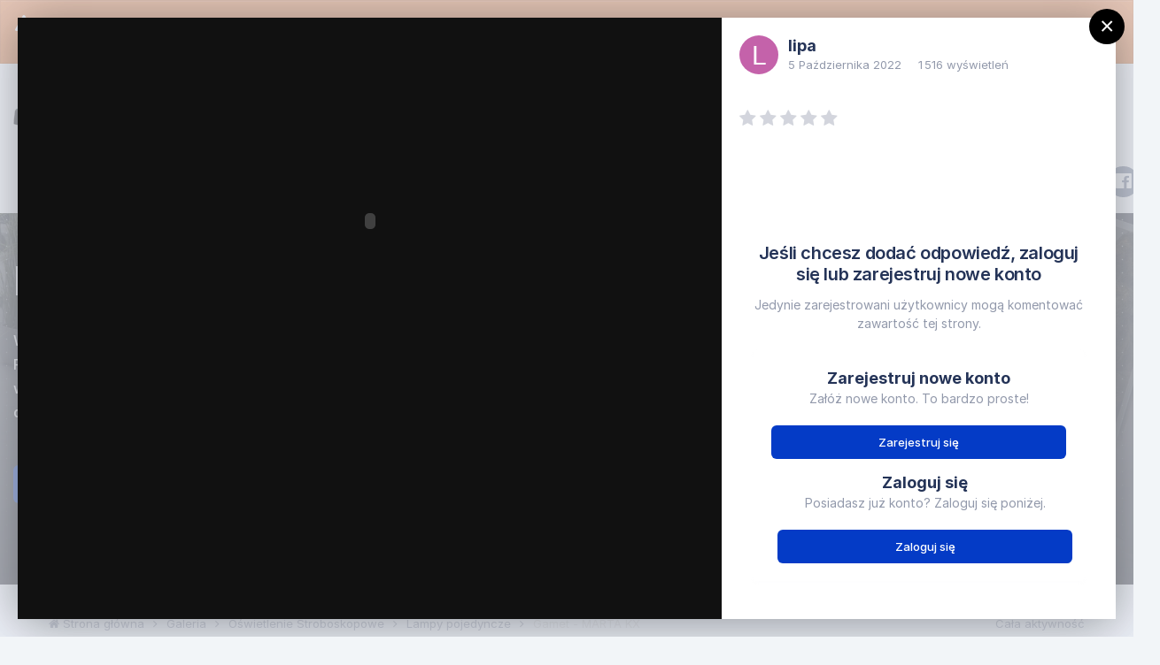

--- FILE ---
content_type: text/html;charset=UTF-8
request_url: https://elightbars.pl/index.php?/gallery/image/583-gamet-marta-kx/
body_size: 15217
content:
<!DOCTYPE html>
<html lang="pl-PL" dir="ltr">
	<head>
		<title>Gamet - MARTA KX - Lampy pojedyncze - eLightbars.pl - Portal o sygnalizacji ostrzegawczej</title>
		<!--[if lt IE 9]>
			
		    <script src="//elightbars.pl/applications/core/interface/html5shiv/html5shiv.js"></script>
		<![endif]-->
		
<!-- FA 5 SUPPORT -->
<link rel="stylesheet" href="https://use.fontawesome.com/releases/v5.11.2/css/all.css">
<link rel="stylesheet" href="https://use.fontawesome.com/releases/v5.11.2/css/v4-shims.css">
<!-- FA 5 SUPPORT -->


<style type="text/css">

	
		
			.cForumList [data-categoryid="6"] h2 {
				position: relative;
				background-color: #29203b;
				background-image: linear-gradient(270deg, #29203B 0%, rgba(41, 32, 59, 0) 7.76%), linear-gradient(270deg, rgba(41, 32, 59, 0) 0%, #29203B 41.28%), ;
				background-position: right;
				background-repeat: no-repeat;
			}

	
			.cForumList [data-categoryid="6"] a.ipsType_sectionTitle,
			.cForumList [data-categoryid="6"] .ipsType_sectionTitle a{
				color: #ffffff;
			}
			
		
	

  



	
		
			.cForumList [data-categoryid="40"] h2 {
				position: relative;
				background-color: #484a51;
				background-image: linear-gradient(270deg, #484A51 0%, rgba(72, 74, 81, 0) 23.76%), linear-gradient(270deg, rgba(72, 74, 81, 0) 0%, #484A51 50.28%), ;
				background-position: right;
				background-repeat: no-repeat;
			}

	
			.cForumList [data-categoryid="40"] a.ipsType_sectionTitle,
			.cForumList [data-categoryid="40"] .ipsType_sectionTitle a{
				color: #c4c4c4;
			}
			
		
	


	


</style>
		
<meta charset="utf-8">

	<meta name="viewport" content="width=device-width, initial-scale=1">



	<meta name="twitter:card" content="summary_large_image" />



	
		
			
				<meta property="og:title" content="Gamet - MARTA KX">
			
		
	

	
		
			
				<meta property="og:type" content="video">
			
		
	

	
		
			
				<meta property="og:url" content="https://elightbars.pl/index.php?/gallery/image/583-gamet-marta-kx/">
			
		
	

	
		
			
				<meta name="description" content="">
			
		
	

	
		
			
				<meta property="og:description" content="">
			
		
	

	
		
			
				<meta property="og:updated_time" content="2025-01-18T23:39:29Z">
			
		
	

	
		
			
				<meta property="og:video" content="https://elightbars.pl/uploads/monthly_2022_10/IMG_3850.MOV.834369588244f74cdc250770b77ec3ca.MOV">
			
		
	

	
		
			
				<meta property="og:video:type" content="video/quicktime">
			
		
	

	
		
			
				<meta property="og:image" content="https://elightbars.pl/uploads/monthly_2025_01/large.2022960817_martakx.jpg.cd61f759432d68162fd413911a28fd99.jpg">
			
		
	

	
		
			
				<meta property="og:site_name" content="eLightbars.pl - Portal o sygnalizacji ostrzegawczej">
			
		
	

	
		
			
				<meta property="og:locale" content="pl_PL">
			
		
	


	
		<link rel="canonical" href="https://elightbars.pl/index.php?/gallery/image/583-gamet-marta-kx/" />
	

	
		<link rel="preload" href="https://elightbars.pl/uploads/monthly_2025_01/large.2022960817_martakx.jpg.cd61f759432d68162fd413911a28fd99.jpg" as="video" type="video/quicktime" />
	




<link rel="manifest" href="https://elightbars.pl/index.php?/manifest.webmanifest/">
<meta name="msapplication-config" content="https://elightbars.pl/index.php?/browserconfig.xml/">
<meta name="msapplication-starturl" content="/">
<meta name="application-name" content="eLightbars.pl - Portal o sygnalizacji ostrzegawczej">
<meta name="apple-mobile-web-app-title" content="eLightbars.pl - Portal o sygnalizacji ostrzegawczej">

	<meta name="theme-color" content="#ffffff">






		


	
		<link href="https://fonts.googleapis.com/css?family=Inter:300,300i,400,400i,700,700i" rel="stylesheet" referrerpolicy="origin">
	



	<link rel='stylesheet' href='https://elightbars.pl/uploads/css_built_2/341e4a57816af3ba440d891ca87450ff_framework.css?v=7666601b43' media='all'>

	<link rel='stylesheet' href='https://elightbars.pl/uploads/css_built_2/05e81b71abe4f22d6eb8d1a929494829_responsive.css?v=7666601b43' media='all'>

	<link rel='stylesheet' href='https://elightbars.pl/uploads/css_built_2/20446cf2d164adcc029377cb04d43d17_flags.css?v=7666601b43' media='all'>

	<link rel='stylesheet' href='https://elightbars.pl/uploads/css_built_2/90eb5adf50a8c640f633d47fd7eb1778_core.css?v=7666601b43' media='all'>

	<link rel='stylesheet' href='https://elightbars.pl/uploads/css_built_2/5a0da001ccc2200dc5625c3f3934497d_core_responsive.css?v=7666601b43' media='all'>

	<link rel='stylesheet' href='https://elightbars.pl/uploads/css_built_2/37c6452ea623de41c991284837957128_gallery.css?v=7666601b43' media='all'>

	<link rel='stylesheet' href='https://elightbars.pl/uploads/css_built_2/22e9af7d7c6ac7ddc7db0f1b0d471efc_gallery_responsive.css?v=7666601b43' media='all'>

	<link rel='stylesheet' href='https://elightbars.pl/uploads/css_built_2/8a32dcbf06236254181d222455063219_global.css?v=7666601b43' media='all'>




<link rel='stylesheet' href='https://elightbars.pl/uploads/css_built_2/258adbb6e4f3e83cd3b355f84e3fa002_custom.css?v=7666601b43' media='all'>



		

	<script type='text/javascript'>
		var ipsDebug = false;		
	
		var CKEDITOR_BASEPATH = '//elightbars.pl/applications/core/interface/ckeditor/ckeditor/';
	
		var ipsSettings = {
			
			
			cookie_path: "/",
			
			cookie_prefix: "ips4_",
			
			
			cookie_ssl: true,
			
			upload_imgURL: "",
			message_imgURL: "",
			notification_imgURL: "",
			baseURL: "//elightbars.pl/",
			jsURL: "//elightbars.pl/applications/core/interface/js/js.php",
			csrfKey: "aaa3bddfc2baf7b4d992886cc88a1308",
			antiCache: "7666601b43",
			disableNotificationSounds: false,
			useCompiledFiles: true,
			links_external: true,
			memberID: 0,
			lazyLoadEnabled: true,
			blankImg: "//elightbars.pl/applications/core/interface/js/spacer.png",
			analyticsProvider: "ga",
			viewProfiles: true,
			mapProvider: 'none',
			mapApiKey: '',
			
		};
	</script>





<script type='text/javascript' src='https://elightbars.pl/uploads/javascript_global/root_library.js?v=7666601b43' data-ips></script>


<script type='text/javascript' src='https://elightbars.pl/uploads/javascript_global/root_js_lang_2.js?v=7666601b43' data-ips></script>


<script type='text/javascript' src='https://elightbars.pl/uploads/javascript_global/root_framework.js?v=7666601b43' data-ips></script>


<script type='text/javascript' src='https://elightbars.pl/uploads/javascript_core/global_global_core.js?v=7666601b43' data-ips></script>


<script type='text/javascript' src='https://elightbars.pl/uploads/javascript_core/plugins_plugins.js?v=7666601b43' data-ips></script>


<script type='text/javascript' src='https://elightbars.pl/uploads/javascript_global/root_front.js?v=7666601b43' data-ips></script>


<script type='text/javascript' src='https://elightbars.pl/uploads/javascript_core/front_front_core.js?v=7666601b43' data-ips></script>


<script type='text/javascript' src='https://elightbars.pl/uploads/javascript_gallery/front_front_view.js?v=7666601b43' data-ips></script>


<script type='text/javascript' src='https://elightbars.pl/uploads/javascript_gallery/front_front_browse.js?v=7666601b43' data-ips></script>


<script type='text/javascript' src='https://elightbars.pl/uploads/javascript_global/root_map.js?v=7666601b43' data-ips></script>



	<script type='text/javascript'>
		
			ips.setSetting( 'date_format', jQuery.parseJSON('"dd.mm.yy"') );
		
			ips.setSetting( 'date_first_day', jQuery.parseJSON('0') );
		
			ips.setSetting( 'ipb_url_filter_option', jQuery.parseJSON('"none"') );
		
			ips.setSetting( 'url_filter_any_action', jQuery.parseJSON('"allow"') );
		
			ips.setSetting( 'bypass_profanity', jQuery.parseJSON('0') );
		
			ips.setSetting( 'emoji_style', jQuery.parseJSON('"twemoji"') );
		
			ips.setSetting( 'emoji_shortcodes', jQuery.parseJSON('true') );
		
			ips.setSetting( 'emoji_ascii', jQuery.parseJSON('true') );
		
			ips.setSetting( 'emoji_cache', jQuery.parseJSON('1598220442') );
		
			ips.setSetting( 'image_jpg_quality', jQuery.parseJSON('85') );
		
			ips.setSetting( 'cloud2', jQuery.parseJSON('false') );
		
			ips.setSetting( 'minimizeQuote_size', jQuery.parseJSON('5') );
		
			ips.setSetting( 'minimizeQuote_showFirstAppear', jQuery.parseJSON('0') );
		
		
	</script>



<script type='application/ld+json'>
{
    "@context": "http://schema.org",
    "@type": "VideoObject",
    "@id": "https://elightbars.pl/index.php?/gallery/image/583-gamet-marta-kx/",
    "url": "https://elightbars.pl/index.php?/gallery/image/583-gamet-marta-kx/",
    "name": "Gamet - MARTA KX",
    "description": "",
    "dateCreated": "2022-10-05T15:51:14+0000",
    "fileFormat": "video/quicktime",
    "keywords": [],
    "author": {
        "@type": "Person",
        "name": "lipa",
        "image": "data:image/svg+xml,%3Csvg%20xmlns%3D%22http%3A%2F%2Fwww.w3.org%2F2000%2Fsvg%22%20viewBox%3D%220%200%201024%201024%22%20style%3D%22background%3A%23c462aa%22%3E%3Cg%3E%3Ctext%20text-anchor%3D%22middle%22%20dy%3D%22.35em%22%20x%3D%22512%22%20y%3D%22512%22%20fill%3D%22%23ffffff%22%20font-size%3D%22700%22%20font-family%3D%22-apple-system%2C%20BlinkMacSystemFont%2C%20Roboto%2C%20Helvetica%2C%20Arial%2C%20sans-serif%22%3EL%3C%2Ftext%3E%3C%2Fg%3E%3C%2Fsvg%3E",
        "url": "https://elightbars.pl/index.php?/profile/1497-lipa/"
    },
    "interactionStatistic": [
        {
            "@type": "InteractionCounter",
            "interactionType": "http://schema.org/ViewAction",
            "userInteractionCount": 1516
        },
        {
            "@type": "InteractionCounter",
            "interactionType": "http://schema.org/CommentAction",
            "userInteractionCount": 0
        }
    ],
    "commentCount": 0,
    "thumbnail": "https://elightbars.pl/uploads/monthly_2025_01/large.2022960817_martakx.jpg.cd61f759432d68162fd413911a28fd99.jpg",
    "thumbnailUrl": "https://elightbars.pl/uploads/monthly_2025_01/large.2022960817_martakx.jpg.cd61f759432d68162fd413911a28fd99.jpg",
    "contentSize": "8073337"
}	
</script>

<script type='application/ld+json'>
{
    "@context": "http://www.schema.org",
    "publisher": "https://elightbars.pl/#organization",
    "@type": "WebSite",
    "@id": "https://elightbars.pl/#website",
    "mainEntityOfPage": "https://elightbars.pl/",
    "name": "eLightbars.pl - Portal o sygnalizacji ostrzegawczej",
    "url": "https://elightbars.pl/",
    "potentialAction": {
        "type": "SearchAction",
        "query-input": "required name=query",
        "target": "https://elightbars.pl/index.php?/search/\u0026q={query}"
    },
    "inLanguage": [
        {
            "@type": "Language",
            "name": "Polski",
            "alternateName": "pl-PL"
        },
        {
            "@type": "Language",
            "name": "English (USA)",
            "alternateName": "en-US"
        }
    ]
}	
</script>

<script type='application/ld+json'>
{
    "@context": "http://www.schema.org",
    "@type": "Organization",
    "@id": "https://elightbars.pl/#organization",
    "mainEntityOfPage": "https://elightbars.pl/",
    "name": "eLightbars.pl - Portal o sygnalizacji ostrzegawczej",
    "url": "https://elightbars.pl/",
    "logo": {
        "@type": "ImageObject",
        "@id": "https://elightbars.pl/#logo",
        "url": "https://elightbars.pl/uploads/monthly_2020_02/logo.png.f4ff17c74f2c97dd5b43d4c185f35e8c.png"
    },
    "sameAs": [
        "https://www.facebook.com/elightbars/",
        "https://www.instagram.com/elightbars.pl/",
        "https://www.youtube.com/channel/UCSe39e-BaOc8or1XuNcGBNQ"
    ]
}	
</script>

<script type='application/ld+json'>
{
    "@context": "http://schema.org",
    "@type": "BreadcrumbList",
    "itemListElement": [
        {
            "@type": "ListItem",
            "position": 1,
            "item": {
                "@id": "https://elightbars.pl/index.php?/gallery/",
                "name": "Galeria"
            }
        },
        {
            "@type": "ListItem",
            "position": 2,
            "item": {
                "@id": "https://elightbars.pl/index.php?/gallery/category/6-o%C5%9Bwietlenie-stroboskopowe/",
                "name": "Oświetlenie Stroboskopowe"
            }
        },
        {
            "@type": "ListItem",
            "position": 3,
            "item": {
                "@id": "https://elightbars.pl/index.php?/gallery/category/8-lampy-pojedyncze/",
                "name": "Lampy pojedyncze"
            }
        }
    ]
}	
</script>

<script type='application/ld+json'>
{
    "@context": "http://schema.org",
    "@type": "ContactPage",
    "url": "https://elightbars.pl/index.php?/contact/"
}	
</script>


		

	
	
		<link rel='shortcut icon' href='https://elightbars.pl/uploads/monthly_2020_06/favicon.ico' type="image/x-icon">
	

	
        <link href="/var/www/vhosts/elightbars.pl/httpdocs/applications/tapatalk/interface/manifest.json" rel="manifest">
        
        <meta name="apple-itunes-app" content="app-id=307880732, affiliate-data=at=10lR7C, app-argument=tapatalk://elightbars.pl/?location=index" />
        </head>
	<body class="ipsApp ipsApp_front ipsJS_none ipsClearfix" data-controller="core.front.core.app,plugins.minimizequote"  data-message=""  data-pageapp="gallery" data-pagelocation="front" data-pagemodule="gallery" data-pagecontroller="view" data-pageid="583" >

<style>
	
#ebsGlobalMessage_dismiss a {
	color: #556b45;
}

.ebsGlobalMessage_custom {
	background-color: #dbe2c9;
	color: #556b45;
}
.ebsGlobalMessage_custom p::before {
	content: '\';
}
</style>






	
		
	








	
	
	 <!-- Blacklist -->
		
		
	            
		
	




	
		<div id="ebsGlobalMessage" class="ipsMessage ipsMessage_warning" data-controller="plugins.ebsGlobalMessageDismiss">
			
			<p>
	Aktualnie ze względów technicznych nie ma możliwości założenia konta przy pomocy adresów <strong>@gmail.com</strong>. Prosimy o skorzystanie z innego adresu e-mail. Obecnie trwają prace nad usunięciem usterki. Przepraszamy za niedogodności.
</p>

		</div>
	





		<a href="#elContent" class="ipsHide" title="Przejdź do głównej zawartości tej strony" accesskey="m">Skocz do zawartości</a>
		
		<div id="ipsLayout_header" class="ipsClearfix">
			





			

 
			
<ul id='elMobileNav' class='ipsList_inline ipsResponsive_hideDesktop ipsResponsive_block' data-controller='core.front.core.mobileNav'>
	
		
			
			
				
				
			
				
				
			
				
					<li id='elMobileBreadcrumb'>
						<a href='https://elightbars.pl/index.php?/gallery/category/8-lampy-pojedyncze/'>
							<span>Lampy pojedyncze</span>
						</a>
					</li>
				
				
			
				
				
			
		
	
	
	
	<li >
		<a data-action="defaultStream" class='ipsType_light'  href='https://elightbars.pl/index.php?/discover/'><i class='icon-newspaper'></i></a>
	</li>

	

	
		<li class='ipsJS_show'>
			<a href='https://elightbars.pl/index.php?/search/'><i class='fa fa-search'></i></a>
		</li>
	
	<li data-ipsDrawer data-ipsDrawer-drawerElem='#elMobileDrawer'>
		<a href='#'>
			
			
				
			
			
			
			<i class='fa fa-navicon'></i>
		</a>
	</li>
</ul>
			<header>
				<div class="ipsLayout_container">
						
<div class="p-header-logo">
	
	
	<a href='https://elightbars.pl/' id='elLogo' accesskey='1'><img src="https://elightbars.pl/uploads/monthly_2020_02/logo.png.f4ff17c74f2c97dd5b43d4c185f35e8c.png" alt='eLightbars.pl - Portal o sygnalizacji ostrzegawczej'></a>
	
</div>

			<div class="p-header-search">
				

	<div id="elSearchWrapper" class="ipsPos_right">
		<div id='elSearch' class='' data-controller='core.front.core.quickSearch'>
			<form accept-charset='utf-8' action='//elightbars.pl/index.php?/search/&amp;do=quicksearch' method='post'>
				<input type='search' id='elSearchField' placeholder='Szukaj...' name='q' autocomplete='off'>
				<button class='cSearchSubmit' type="submit"><i class="fa fa-search"></i></button>
				<div id="elSearchExpanded">
					<div class="ipsMenu_title">
						Szukaj w
					</div>
					<ul class="ipsSideMenu_list ipsSideMenu_withRadios ipsSideMenu_small ipsType_normal" data-ipsSideMenu data-ipsSideMenu-type="radio" data-ipsSideMenu-responsive="false" data-role="searchContexts">
						<li>
							<span class='ipsSideMenu_item ipsSideMenu_itemActive' data-ipsMenuValue='all'>
								<input type="radio" name="type" value="all" checked id="elQuickSearchRadio_type_all">
								<label for='elQuickSearchRadio_type_all' id='elQuickSearchRadio_type_all_label'>Wszędzie</label>
							</span>
						</li>
						
						
						
							
								<li>
									<span class='ipsSideMenu_item' data-ipsMenuValue='contextual_{&quot;type&quot;:&quot;gallery_image&quot;,&quot;nodes&quot;:8}'>
										<input type="radio" name="type" value='contextual_{&quot;type&quot;:&quot;gallery_image&quot;,&quot;nodes&quot;:8}' id='elQuickSearchRadio_type_contextual_c9559e159a4ec24e758856a395d9e040'>
										<label for='elQuickSearchRadio_type_contextual_c9559e159a4ec24e758856a395d9e040' id='elQuickSearchRadio_type_contextual_c9559e159a4ec24e758856a395d9e040_label'>Ta Kategoria</label>
									</span>
								</li>
							
								<li>
									<span class='ipsSideMenu_item' data-ipsMenuValue='contextual_{&quot;type&quot;:&quot;gallery_image&quot;,&quot;item&quot;:583}'>
										<input type="radio" name="type" value='contextual_{&quot;type&quot;:&quot;gallery_image&quot;,&quot;item&quot;:583}' id='elQuickSearchRadio_type_contextual_20e478a90db7a53d35d81b77f057d3fc'>
										<label for='elQuickSearchRadio_type_contextual_20e478a90db7a53d35d81b77f057d3fc' id='elQuickSearchRadio_type_contextual_20e478a90db7a53d35d81b77f057d3fc_label'>Ta grafika</label>
									</span>
								</li>
							
						
						<li data-role="showMoreSearchContexts">
							<span class='ipsSideMenu_item' data-action="showMoreSearchContexts" data-exclude="all">
								Więcej opcji...
							</span>
						</li>
					</ul>
					<div class="ipsMenu_title">
						Znajdź wyniki, które zawierają...
					</div>
					<ul class='ipsSideMenu_list ipsSideMenu_withRadios ipsSideMenu_small ipsType_normal' role="radiogroup" data-ipsSideMenu data-ipsSideMenu-type="radio" data-ipsSideMenu-responsive="false" data-filterType='andOr'>
						
							<li>
								<span class='ipsSideMenu_item ipsSideMenu_itemActive' data-ipsMenuValue='or'>
									<input type="radio" name="search_and_or" value="or" checked id="elRadio_andOr_or">
									<label for='elRadio_andOr_or' id='elField_andOr_label_or'>Zawierają <em>dowolne</em> z moich wyszukiwanych słów</label>
								</span>
							</li>
						
							<li>
								<span class='ipsSideMenu_item ' data-ipsMenuValue='and'>
									<input type="radio" name="search_and_or" value="and"  id="elRadio_andOr_and">
									<label for='elRadio_andOr_and' id='elField_andOr_label_and'><em>Wszystkie</em> z moich wyszukiwanych słów</label>
								</span>
							</li>
						
					</ul>
					<div class="ipsMenu_title">
						Szukaj wyników w...
					</div>
					<ul class='ipsSideMenu_list ipsSideMenu_withRadios ipsSideMenu_small ipsType_normal' role="radiogroup" data-ipsSideMenu data-ipsSideMenu-type="radio" data-ipsSideMenu-responsive="false" data-filterType='searchIn'>
						<li>
							<span class='ipsSideMenu_item ipsSideMenu_itemActive' data-ipsMenuValue='all'>
								<input type="radio" name="search_in" value="all" checked id="elRadio_searchIn_and">
								<label for='elRadio_searchIn_and' id='elField_searchIn_label_all'>Tytułach i zawartości</label>
							</span>
						</li>
						<li>
							<span class='ipsSideMenu_item' data-ipsMenuValue='titles'>
								<input type="radio" name="search_in" value="titles" id="elRadio_searchIn_titles">
								<label for='elRadio_searchIn_titles' id='elField_searchIn_label_titles'>Jedynie w tytułach</label>
							</span>
						</li>
					</ul>
				</div>
			</form>
		</div>
	</div>

			</div>
			
					<div class="p-header-opposite">
						

	<ul id='elUserNav' class='ipsList_inline cSignedOut ipsClearfix ipsResponsive_hidePhone ipsResponsive_block'>
		<li id='elSignInLink'>
			<a href='//elightbars.pl/index.php?/login/' data-ipsMenu-closeOnClick="false" data-ipsMenu id='elUserSignIn'>
				Posiadasz konto? Zaloguj się &nbsp;<i class='fa fa-caret-down'></i>
			</a>
			
<div id='elUserSignIn_menu' class='ipsMenu ipsMenu_auto ipsHide'>
	<form accept-charset='utf-8' method='post' action='//elightbars.pl/index.php?/login/' data-controller="core.global.core.login">
		<input type="hidden" name="csrfKey" value="aaa3bddfc2baf7b4d992886cc88a1308">
		<input type="hidden" name="ref" value="aHR0cHM6Ly9lbGlnaHRiYXJzLnBsL2luZGV4LnBocD8vZ2FsbGVyeS9pbWFnZS81ODMtZ2FtZXQtbWFydGEta3gv">
		<div data-role="loginForm">
			
			
			
				<div class='ipsColumns ipsColumns_noSpacing'>
					<div class='ipsColumn ipsColumn_wide' id='elUserSignIn_internal'>
						
<div class="ipsPad ipsForm ipsForm_vertical">
	<h4 class="ipsType_sectionHead">Zaloguj się</h4>
	<br><br>
	<ul class='ipsList_reset'>
		<li class="ipsFieldRow ipsFieldRow_noLabel ipsFieldRow_fullWidth">
			
			
				<input type="text" placeholder="Nazwa użytkownika lub adres e-mail" name="auth" autocomplete="email">
			
		</li>
		<li class="ipsFieldRow ipsFieldRow_noLabel ipsFieldRow_fullWidth">
			<input type="password" placeholder="Hasło" name="password" autocomplete="current-password">
		</li>
		<li class="ipsFieldRow ipsFieldRow_checkbox ipsClearfix">
			<span class="ipsCustomInput">
				<input type="checkbox" name="remember_me" id="remember_me_checkbox" value="1" checked aria-checked="true">
				<span></span>
			</span>
			<div class="ipsFieldRow_content">
				<label class="ipsFieldRow_label" for="remember_me_checkbox">Zapamiętaj mnie</label>
				<span class="ipsFieldRow_desc">Nie polecane na współdzielonych komputerach</span>
			</div>
		</li>
		
		<li class="ipsFieldRow ipsFieldRow_fullWidth">
			<br>
			<button type="submit" name="_processLogin" value="usernamepassword" class="ipsButton ipsButton_primary ipsButton_small" id="elSignIn_submit">Zaloguj się</button>
			
				<br>
				<p class="ipsType_right ipsType_small">
					
						<a href='https://elightbars.pl/index.php?/lostpassword/' data-ipsDialog data-ipsDialog-title='Nie pamiętasz hasła?'>
					
					Nie pamiętasz hasła?</a>
				</p>
			
		</li>
	</ul>
</div>
					</div>
					<div class='ipsColumn ipsColumn_wide'>
						<div class='ipsPad' id='elUserSignIn_external'>
							<div class='ipsAreaBackground_light ipsPad_half'>
								
									<p class='ipsType_reset ipsType_small ipsType_center'><strong>Lub zaloguj się za pomocą jednego ze swoich kont</strong></p>
								
								
									<div class='ipsPad_half ipsType_center'>
										

<button type="submit" name="_processLogin" value="3" class='ipsButton ipsButton_verySmall ipsButton_fullWidth ipsSocial ipsSocial_facebook' style="background-color: #3a579a">
	
		<span class='ipsSocial_icon'>
			
				<i class='fa fa-facebook-official'></i>
			
		</span>
		<span class='ipsSocial_text'>Użyj konta Facebook</span>
	
</button>
									</div>
								
									<div class='ipsPad_half ipsType_center'>
										

<button type="submit" name="_processLogin" value="4" class='ipsButton ipsButton_verySmall ipsButton_fullWidth ipsSocial ipsSocial_google' style="background-color: #4285F4">
	
		<span class='ipsSocial_icon'>
			
				<i class='fa fa-google'></i>
			
		</span>
		<span class='ipsSocial_text'>Użyj konta Google</span>
	
</button>
									</div>
								
							</div>
						</div>
					</div>
				</div>
			
		</div>
	</form>
</div>
		</li>
		
			<li>
				<a href='https://elightbars.pl/index.php?/register/' id='elRegisterButton' class='ipsButton ipsButton_normal ipsButton_primary'>
					Zarejestruj się
				</a>
			</li>
		
	</ul>

					</div>
				</div>
			</header>
			<div class="menu p-header-full">
			

<nav>
	<div class="ipsLayout_container">
		
			
     			
					
						

<div class="p-social-icons">
		
		
		
<ul class="veilon-social-icons ipsList_inline ipsPos_right">
	
		<a title="Instagram" target="_blank" href="https://www.instagram.com/elightbars.pl/" data-ipsTooltip><i class="fab fa-instagram ipsType_larger"></i></a>
	
		<a title="Instagram - SLS" target="_blank" href="https://www.instagram.com/speed_lights_system/" data-ipsTooltip><i class="fab fa-instagram ipsType_larger"></i></a>
	
		<a title="YouTube - FroggerTV" target="_blank" href="https://www.youtube.com/channel/UCSe39e-BaOc8or1XuNcGBNQ" data-ipsTooltip><i class="fab fa-youtube ipsType_larger"></i></a>
	
		<a title="YouTube - fedlightt" target="_blank" href="https://www.youtube.com/channel/UCVd8c4YdPqNvyyysZa1pAaw" data-ipsTooltip><i class="fab fa-youtube ipsType_larger"></i></a>
	
		<a title="Facebook" target="_blank" href="https://www.facebook.com/elightbars/" data-ipsTooltip><i class="fab fa-facebook ipsType_larger"></i></a>
	
</ul>
</div>

					
      			
      			
      		
      	
        
		<div class='ipsNavBar_primary veilon-navigation-load'>
			<ul class='vn-primary-navbar' data-role="primaryNavBar">
				
					

	
	
	
		<li  id='elNavSecondary_17' data-role="navBarItem" data-navApp="cms" data-navExt="Pages" data-navTitle="Aktualności">
			
			
				<a href="https://elightbars.pl"  data-navItem-id="17"  >
					Aktualności
				</a>
			
			
		</li>
	

	
	
	
		<li  id='elNavSecondary_10' data-role="navBarItem" data-navApp="forums" data-navExt="Forums" data-navTitle="Forum">
			
			
				<a href="https://elightbars.pl/index.php?/forums/"  data-navItem-id="10"  >
					Forum
				</a>
			
			
		</li>
	

	
	
	
		<li  id='elNavSecondary_1' data-role="navBarItem" data-navApp="core" data-navExt="CustomItem" data-navTitle="Przeglądaj">
			
			
				<a href="https://elightbars.pl"  data-navItem-id="1" data-hover='' >
					Przeglądaj
				</a>
			
			
				<ul class='ipsNavBar_secondary ipsHide' data-role='secondaryNavBar'>
					

	
	
	
		<li  id='elNavSecondary_12' data-role="navBarItem" data-navApp="calendar" data-navExt="Calendar" data-navTitle="Kalendarz">
			
			
				<a href="https://elightbars.pl/index.php?/calendar/"  data-navItem-id="12"  >
					Kalendarz
				</a>
			
			
		</li>
	

	

	
	
	
		<li  id='elNavSecondary_15' data-role="navBarItem" data-navApp="core" data-navExt="OnlineUsers" data-navTitle="Użytkownicy online">
			
			
				<a href="https://elightbars.pl/index.php?/online/"  data-navItem-id="15"  >
					Użytkownicy online
				</a>
			
			
		</li>
	

					<li class='ipsHide' id='elNavigationMore_1' data-role='navMore'>
						<a href='#' class='main-nav-level' data-ipsMenu data-ipsMenu-appendTo='#elNavigationMore_1' id='elNavigationMore_1_dropdown'>Więcej <i class='fa fa-caret-down'></i></a>
						<ul class='ipsHide ipsMenu ipsMenu_auto' id='elNavigationMore_1_dropdown_menu' data-role='moreDropdown'></ul>
					</li>
				</ul>
			
		</li>
	

	
	
	
		
	
		<li class='ipsNavBar_active' data-active id='elNavSecondary_11' data-role="navBarItem" data-navApp="gallery" data-navExt="Gallery" data-navTitle="Galeria">
			
			
				<a href="https://elightbars.pl/index.php?/gallery/"  data-navItem-id="11"  data-navDefault>
					Galeria
				</a>
			
			
		</li>
	

	
	
	
		<li  id='elNavSecondary_18' data-role="navBarItem" data-navApp="core" data-navExt="CustomItem" data-navTitle="Pobierz">
			
			
				<a href="https://elightbars.pl/index.php?/forums/forum/30-pobierz/"  data-navItem-id="18"  >
					Pobierz
				</a>
			
			
		</li>
	

	
	
	
		<li  id='elNavSecondary_14' data-role="navBarItem" data-navApp="core" data-navExt="StaffDirectory" data-navTitle="Administracja">
			
			
				<a href="https://elightbars.pl/index.php?/staff/"  data-navItem-id="14"  >
					Administracja
				</a>
			
			
		</li>
	

	
	
	
		<li  id='elNavSecondary_16' data-role="navBarItem" data-navApp="core" data-navExt="Leaderboard" data-navTitle="Ranking">
			
			
				<a href="https://elightbars.pl/index.php?/leaderboard/"  data-navItem-id="16"  >
					Ranking
				</a>
			
			
		</li>
	

	
	
	
		<li  id='elNavSecondary_2' data-role="navBarItem" data-navApp="core" data-navExt="CustomItem" data-navTitle="Aktywność">
			
			
				<a href="https://elightbars.pl/index.php?/discover/"  data-navItem-id="2" data-hover='' >
					Aktywność
				</a>
			
			
				<ul class='ipsNavBar_secondary ipsHide' data-role='secondaryNavBar'>
					

	
	
	
		<li  id='elNavSecondary_4' data-role="navBarItem" data-navApp="core" data-navExt="AllActivity" data-navTitle="Cała aktywność">
			
			
				<a href="https://elightbars.pl/index.php?/discover/"  data-navItem-id="4"  >
					Cała aktywność
				</a>
			
			
		</li>
	

	

	

	

	
	
	
		<li  id='elNavSecondary_8' data-role="navBarItem" data-navApp="core" data-navExt="Search" data-navTitle="Szukaj">
			
			
				<a href="https://elightbars.pl/index.php?/search/"  data-navItem-id="8"  >
					Szukaj
				</a>
			
			
		</li>
	

	

					<li class='ipsHide' id='elNavigationMore_2' data-role='navMore'>
						<a href='#' class='main-nav-level' data-ipsMenu data-ipsMenu-appendTo='#elNavigationMore_2' id='elNavigationMore_2_dropdown'>Więcej <i class='fa fa-caret-down'></i></a>
						<ul class='ipsHide ipsMenu ipsMenu_auto' id='elNavigationMore_2_dropdown_menu' data-role='moreDropdown'></ul>
					</li>
				</ul>
			
		</li>
	

	                <li class='veilon-navigation-more veilon-navigation-hide' id='elNavigationMore' data-role='navMore'>
                	<a href="#"> Więcej <i class="fa fa-caret-down"></i></a>
                	<ul class='ipsNavBar_secondary'></ul>
				</li>
					            
			</ul>
		</div>
	</div>
</nav>






		</div>
			
				


    

            
<div class="swiper-container main-slider">
      <div class="swiper-wrapper">
                    
                    
                        
                            

    
        <div class="lazyPreloader"><div class="lazyPreloader-wrapper"><div class="lazyPreloader-spinner"></div></div></div>
        <div class="swiper-slide vn-slide-1" style="background-image:url(https://elightbars.pl/uploads/monthly_2025_01/1030808548_MiniaturkaCode3-H2Covert.jpg.53c54382e12bc4ac70c777d3c766deba.jpg)">
          
            <div class="ipsLayout_container slider_m">
                <div class="swiper-slide-content slides_container" data-swiper-parallax="-300">
                    <h2>Wideoporadnik odc. 19 - Code3 - H2 Covert</h2>
                    <p>
	Po długiej przerwie wracamy do wideoporadników przedstawiających prawidłową obsługę generatorów dźwięków ostrzegawczych. W tym odcinku skupimy się na generatorze <strong>H2 Covert</strong> marki <strong>Code 3 </strong>w standardowym ustawieniu na rynek europejski...
</p>

                    <ul class="ipsList_inline"><li><a href="https://elightbars.pl/index.php?/aktualnosci/aktualnosci/wideoporadnik_odc_19_code3_h2covert/" class="ipsButton ipsButton_primary">Czytaj więcej</a></li></ul>
                </div>
            </div>
        </div>
    
     
                    
                        
                            

    
        <div class="lazyPreloader"><div class="lazyPreloader-wrapper"><div class="lazyPreloader-spinner"></div></div></div>
        <div class="swiper-slide vn-slide-3" style="background-image:url(https://elightbars.pl/uploads/monthly_2024_12/bannerek_Pol2024.jpg.9493e2fa79b6025f6ec29655179485fd.jpg)">
         
            <div class="ipsLayout_container slider_m">
                <div class="swiper-slide-content slides_container" data-swiper-parallax="-300">
                    <h2>Relacja z POLSECURE 2024</h2>
                    <p style="text-align: justify;">
	W dniach 23-25 kwietnia 2024 roku w Kielcach odbyły się Międzynarodowe Targi POLSECURE 2024, które były już trzecią edycją tego wydarzenia, które dotyczą wyposażenia służb policyjnych. Tegoroczna edycja nie obfitowała w wiele nowości dotyczące rynku oświetlenia i nagłośnienia ostrzegawczego.
</p>

                    <ul class="ipsList_inline"><li><a href="https://elightbars.pl/index.php?/aktualnosci/aktualnosci/polsecure2024/" class="ipsButton ipsButton_primary">Czytaj więcej</a></li></ul>
                </div>
            </div>
        </div>
    
     
                    
                        
                            

    
        <div class="lazyPreloader"><div class="lazyPreloader-wrapper"><div class="lazyPreloader-spinner"></div></div></div>
        <div class="swiper-slide vn-slide-2" style="background-image:url(https://elightbars.pl/uploads/monthly_2023_05/1825613539_Polsecure2023.jpg.e313970dfa1aa089334aa9f8109094b6.jpg)">
          
            <div class="ipsLayout_container slider_m">
                <div class="swiper-slide-content slides_container" data-swiper-parallax="-300">
                    <h2>Relacja z POLSECURE 2023</h2>
                    <p style="text-align: justify;">
	Na terenie Targów Kielce w dniach 25-27 kwietnia 2023 roku odbyły się II Międzynarodowe targi <strong>POLSECURE 2023</strong> na których można było ujrzeć nowości u wystawców takich jak <strong>ZE Elektra</strong>, <strong>Federal Signal Vama</strong> (Transmed), <strong>PW Gamet</strong> oraz <strong>Strobos</strong>. Oprócz czołowych producentów była także firma <strong>Vitronic</strong>, która dostarcza specjalistyczne lampy zespolone DBS-4000 marki <strong>Hansch </strong>naszpikowane elektroniką (komputer, kamery, czujniki podczerwieni etc.) do służb celno-skarbowych czy też inspekcji transportu drogowego.
</p>

                    <ul class="ipsList_inline"><li><a href="https://elightbars.pl/index.php?/aktualnosci/aktualnosci/polsecure2023/" class="ipsButton ipsButton_primary">Czytaj więcej</a></li></ul>
                </div>
            </div>
        </div>
    
     
                    
                        
                            

    
        <div class="lazyPreloader"><div class="lazyPreloader-wrapper"><div class="lazyPreloader-spinner"></div></div></div>
        <div class="swiper-slide vn-slide-4" style="background-image:url(https://elightbars.pl/uploads/monthly_2023_02/LBL_banner.jpg.20d9cda98cae6c5ae35ddf121d7d7b4d.jpg)">
         
            <div class="ipsLayout_container slider_m">
                <div class="swiper-slide-content slides_container" data-swiper-parallax="-300">
                    <h2>ZE Elektra - LBL 2000 2K - prezentacja lampy (odc. 4)</h2>
                    <p style="text-align: justify;">
	Popularna w Polsce lampa ostrzegawcza <strong>LBL 2000</strong> marki <strong>ZE Elektra</strong> doczekała się wykonania wersji dwukolorowej, która z powodzeniem może być stosowana w pojazdach pogotowia gazowego, ciepłowniczego, technicznego oraz innych w których wymagane są lampy niebiesko-pomarańczowe.
</p>

                    <ul class="ipsList_inline"><li><a href="https://elightbars.pl/index.php?/aktualnosci/aktualnosci/prezentacja_lbl2000-2k_2023/" class="ipsButton ipsButton_primary">Czytaj więcej</a></li>


</ul>
                </div>
          </div>
      </div>
  
     
                    
                        
                            

    
        <div class="lazyPreloader"><div class="lazyPreloader-wrapper"><div class="lazyPreloader-spinner"></div></div></div>
        <div class="swiper-slide vn-slide-5" style="background-image:url(https://elightbars.pl/uploads/monthly_2023_01/215508274_MiniaturkaGAMETGAM150NverE.jpg.50871506f9ee117eeaacb36eccc8b1c0.jpg)">
         
            <div class="ipsLayout_container slider_m">
                <div class="swiper-slide-content slides_container" data-swiper-parallax="-300">
                    <h2>Wideoporadnik odc. 18 - PW Gamet - GAM150 N ver E</h2>
                    <p style="text-align: justify;">
	Nadszedł ten dzień w którym przedstawiamy Wam wideoporadnik o obecnie jednym z najpopularniejszych generatorów dźwięków ostrzegawczych w Polsce - <strong>GAM150 N ver E</strong> od firmy <strong>PW Gamet</strong> z Płocka.
</p>

                    <ul class="ipsList_inline"><li><a href="https://elightbars.pl/index.php?/aktualnosci/aktualnosci/wideoporadnik_odc_18_gamet_gam150n/" class="ipsButton ipsButton_primary">Czytaj więcej</a></li></ul>
                </div>
          </div>
      </div>
  
     
                    
        </div>
 
        
            <div class="swiper-pagination swiper-pagination-white"></div>
        
       
        
            <div class="swiper-next"></div>
            <div class="swiper-prev"></div>
        
</div>






			
		</div>

			
		

    

      	


		<main role="main" id="ipsLayout_body" class="ipsLayout_container">
			
			<div id="ipsLayout_contentArea">

				<div id="ipsLayout_contentWrapper">

					
<nav class='ipsBreadcrumb ipsBreadcrumb_1 ipsFaded_withHover'>
	
		


	

	<ul class='ipsList_inline ipsPos_right'>
		
		<li >
			<a data-action="defaultStream" class='ipsType_light '  href='https://elightbars.pl/index.php?/discover/'><i class='icon-newspaper'></i> <span>Cała aktywność</span></a>
		</li>
		
	</ul>

	<ul data-role="breadcrumbList">
		<li>
			<a title="Strona główna" href='https://elightbars.pl/'>
				<span><i class='fa fa-home'></i> Strona główna <i class='fa fa-angle-right'></i></span>
			</a>
		</li>
		
		
			<li>
				
					<a href='https://elightbars.pl/index.php?/gallery/'>
						<span>Galeria <i class='fa fa-angle-right'></i></span>
					</a>
				
			</li>
		
			<li>
				
					<a href='https://elightbars.pl/index.php?/gallery/category/6-o%C5%9Bwietlenie-stroboskopowe/'>
						<span>Oświetlenie Stroboskopowe <i class='fa fa-angle-right'></i></span>
					</a>
				
			</li>
		
			<li>
				
					<a href='https://elightbars.pl/index.php?/gallery/category/8-lampy-pojedyncze/'>
						<span>Lampy pojedyncze <i class='fa fa-angle-right'></i></span>
					</a>
				
			</li>
		
			<li>
				
					Gamet - MARTA KX
				
			</li>
		
	</ul>
</nav>
					
					<div id="ipsLayout_mainArea">
						<a id="elContent"></a>
						
						
						

	




						



<div data-controller='gallery.front.view.image,gallery.front.browse.imageLightbox' data-launchLightbox data-lightboxURL='https://elightbars.pl/index.php?/gallery/image/583-gamet-marta-kx/'>
	<div class='cGalleryLightbox_inner ipsSpacer_bottom' data-role="imageSizer">
		<div class='elGalleryHeader'>
			

<div id='elGalleryImage' class='elGalleryImage' data-role="imageFrame" data-imageSizes='{&quot;large&quot;:[417,557],&quot;small&quot;:[417,557]}'>
	
		<div class='cGallery_videoContainer'>
			<video data-controller="core.global.core.embeddedvideo" id="elGalleryVideo" data-role="video" class="ipsPos_center" controls preload="auto" width="100%" height="100%" poster="https://elightbars.pl/uploads/monthly_2025_01/large.2022960817_martakx.jpg.cd61f759432d68162fd413911a28fd99.jpg">
				<source src="https://elightbars.pl/uploads/monthly_2022_10/IMG_3850.MOV.834369588244f74cdc250770b77ec3ca.MOV" type='video/quicktime' />
				<embed wmode="opaque" autoplay="true" showcontrols="true" showstatusbar="true" showtracker="true" src="https://elightbars.pl/uploads/monthly_2022_10/IMG_3850.MOV.834369588244f74cdc250770b77ec3ca.MOV" width="480" height="360" type='video/quicktime' />
			</video>
		</div>
	
	<span class='elGalleryImageNav'>
		
		
			<a href='https://elightbars.pl/index.php?/gallery/image/502-gamet-marta-kx/&amp;browse=1' class='elGalleryImageNav_next' title='Gamet - MARTA KX'><i class='fa fa-angle-right'></i></a>
		
	</span>
</div>
		</div>
	</div>

	<section data-role='imageInfo'>
		




<div class='ipsColumns ipsColumns_collapsePhone ipsResponsive_pull ipsSpacer_bottom'>
	<div class='ipsColumn ipsColumn_fluid'>
		

		<div class='ipsBox'>
			<div class='ipsPadding' data-role='imageDescription'>
				<div class='ipsFlex ipsFlex-ai:center ipsFlex-fw:wrap ipsGap:4'>
					<div class='ipsFlex-flex:11'>
						<h1 class='ipsType_pageTitle ipsContained_container'>
							
							
							
							
							
								<span class='ipsContained ipsType_break'>Gamet - MARTA KX</span>
							
						</h1>
						
					</div>
				</div>
				<hr class='ipsHr'>
				<div class='ipsPageHeader__meta ipsFlex ipsFlex-jc:between ipsFlex-ai:center ipsFlex-fw:wrap ipsGap:3'>
					<div class='ipsFlex-flex:11'>
						<div class='ipsPhotoPanel ipsPhotoPanel_mini ipsClearfix'>
							


	<a href="https://elightbars.pl/index.php?/profile/1497-lipa/" data-ipsHover data-ipsHover-target="https://elightbars.pl/index.php?/profile/1497-lipa/&amp;do=hovercard" class="ipsUserPhoto ipsUserPhoto_mini" title="Przejdź do profilu lipa">
		<img src='data:image/svg+xml,%3Csvg%20xmlns%3D%22http%3A%2F%2Fwww.w3.org%2F2000%2Fsvg%22%20viewBox%3D%220%200%201024%201024%22%20style%3D%22background%3A%23c462aa%22%3E%3Cg%3E%3Ctext%20text-anchor%3D%22middle%22%20dy%3D%22.35em%22%20x%3D%22512%22%20y%3D%22512%22%20fill%3D%22%23ffffff%22%20font-size%3D%22700%22%20font-family%3D%22-apple-system%2C%20BlinkMacSystemFont%2C%20Roboto%2C%20Helvetica%2C%20Arial%2C%20sans-serif%22%3EL%3C%2Ftext%3E%3C%2Fg%3E%3C%2Fsvg%3E' alt='lipa'>
	</a>

							<div>
								<p class='ipsType_reset ipsType_normal ipsType_blendLinks'>
									dodany przez <span itemprop='name'>

<a href='https://elightbars.pl/index.php?/profile/1497-lipa/' data-ipsHover data-ipsHover-target='https://elightbars.pl/index.php?/profile/1497-lipa/&amp;do=hovercard&amp;referrer=https%253A%252F%252Felightbars.pl%252Findex.php%253F%252Fgallery%252Fimage%252F583-gamet-marta-kx%252F' title="Przejdź do profilu lipa" class="ipsType_break">lipa</a></span>
								</p>
								<ul class='ipsList_inline'>
									<li class='ipsType_light'><time datetime='2022-10-05T15:51:14Z' title='05.10.2022 15:51 ' data-short='3 l '>5 Października 2022</time></li>
									<li class='ipsType_light'>1 516 wyświetleń</li>
									
										<li><a href='https://elightbars.pl/index.php?/profile/1497-lipa/content/&amp;type=gallery_image'>Wyświetl pozostałe grafiki lipa</a></li>
									
								</ul>
							</div>
						</div>
					</div>
					<div class='ipsFlex-flex:01 ipsResponsive_hidePhone'>
						<div class='ipsFlex ipsFlex-ai:center ipsFlex-jc:center ipsGap:3 ipsGap_row:0'>
							
								


    <a href='#elShareItem_456799647_menu' id='elShareItem_456799647' data-ipsMenu class='ipsShareButton ipsButton ipsButton_verySmall ipsButton_link ipsButton_link--light'>
        <span><i class='fa fa-share-alt'></i></span> &nbsp;Share
    </a>

    <div class='ipsPadding ipsMenu ipsMenu_auto ipsHide' id='elShareItem_456799647_menu' data-controller="core.front.core.sharelink">
        <ul class='ipsList_inline'>
            
                <li>
<a href="https://twitter.com/share?text=Gamet%20-%20MARTA%20KX&amp;url=https%3A%2F%2Felightbars.pl%2Findex.php%3F%2Fgallery%2Fimage%2F583-gamet-marta-kx%2F" class="cShareLink cShareLink_twitter" target="_blank" data-role="shareLink" title='Udostępnij na Twitterze' data-ipsTooltip rel='noopener'>
	<i class="fa fa-twitter"></i>
</a></li>
            
                <li>
<a href="https://www.facebook.com/sharer/sharer.php?u=https%3A%2F%2Felightbars.pl%2Findex.php%3F%2Fgallery%2Fimage%2F583-gamet-marta-kx%2F" class="cShareLink cShareLink_facebook" target="_blank" data-role="shareLink" title='Udostępnij na Facebooku' data-ipsTooltip rel='noopener'>
	<i class="fa fa-facebook"></i>
</a></li>
            
                <li>
<a href="https://pinterest.com/pin/create/button/?url=https://elightbars.pl/index.php?/gallery/image/583-gamet-marta-kx/&amp;media=https://elightbars.pl/uploads/monthly_2025_01/large.2022960817_martakx.jpg.cd61f759432d68162fd413911a28fd99.jpg" class="cShareLink cShareLink_pinterest" target="_blank" data-role="shareLink" title='Udostępnij w Pinterest' data-ipsTooltip rel='noopener'>
	<i class="fa fa-pinterest"></i>
</a></li>
            
        </ul>
    </div>

							
							



							

<div data-followApp='gallery' data-followArea='image' data-followID='583' data-controller='core.front.core.followButton'>
	
		<span class='ipsType_light ipsType_blendLinks ipsResponsive_hidePhone ipsResponsive_inline'><i class='fa fa-info-circle'></i> <a href='https://elightbars.pl/index.php?/login/' title='Przejdź do strony logowania'>Zaloguj się, aby obserwować tę zawartość</a>&nbsp;&nbsp;</span>
	
	

	<div class="ipsFollow ipsPos_middle ipsButton ipsButton_link ipsButton_verySmall ipsButton_disabled" data-role="followButton">
		
			<span>Obserwujący</span>
			<span class='ipsCommentCount'>0</span>
		
	</div>

</div>
						</div>
					</div>
				</div>
				
				

				

					

				

					

				
			</div>
			<div class='ipsItemControls'>
				
					

	<div data-controller='core.front.core.reaction' class='ipsItemControls_right ipsClearfix '>	
		<div class='ipsReact ipsPos_right'>
			
				
				<div class='ipsReact_blurb ipsHide' data-role='reactionBlurb'>
					
				</div>
			
			
			
		</div>
	</div>

				
				<ul class='ipsComment_controls ipsClearfix ipsItemControls_left'>
					
				</ul>
			</div>
		</div>
	</div>
	<div class='ipsColumn ipsColumn_wide' id='elGalleryImageStats'>
		<div class='ipsBox ipsPadding' data-role="imageStats">
			
				<div class='ipsType_center'>
					
<div  class='ipsClearfix ipsRating  ipsRating_veryLarge'>
	
	<ul class='ipsRating_collective'>
		
			
				<li class='ipsRating_off'>
					<i class='fa fa-star'></i>
				</li>
			
		
			
				<li class='ipsRating_off'>
					<i class='fa fa-star'></i>
				</li>
			
		
			
				<li class='ipsRating_off'>
					<i class='fa fa-star'></i>
				</li>
			
		
			
				<li class='ipsRating_off'>
					<i class='fa fa-star'></i>
				</li>
			
		
			
				<li class='ipsRating_off'>
					<i class='fa fa-star'></i>
				</li>
			
		
	</ul>
</div>
				</div>
				<hr class='ipsHr'>
			

			

			

			
		</div>
	</div>
</div>


<div class='ipsBox ipsPadding ipsResponsive_pull ipsResponsive_showPhone ipsMargin_top'>
	
		<div class='ipsResponsive_noFloat ipsResponsive_block ipsMargin_bottom:half'>
			


    <a href='#elShareItem_1355663356_menu' id='elShareItem_1355663356' data-ipsMenu class='ipsShareButton ipsButton ipsButton_verySmall ipsButton_light '>
        <span><i class='fa fa-share-alt'></i></span> &nbsp;Share
    </a>

    <div class='ipsPadding ipsMenu ipsMenu_auto ipsHide' id='elShareItem_1355663356_menu' data-controller="core.front.core.sharelink">
        <ul class='ipsList_inline'>
            
                <li>
<a href="https://twitter.com/share?text=Gamet%20-%20MARTA%20KX&amp;url=https%3A%2F%2Felightbars.pl%2Findex.php%3F%2Fgallery%2Fimage%2F583-gamet-marta-kx%2F" class="cShareLink cShareLink_twitter" target="_blank" data-role="shareLink" title='Udostępnij na Twitterze' data-ipsTooltip rel='noopener'>
	<i class="fa fa-twitter"></i>
</a></li>
            
                <li>
<a href="https://www.facebook.com/sharer/sharer.php?u=https%3A%2F%2Felightbars.pl%2Findex.php%3F%2Fgallery%2Fimage%2F583-gamet-marta-kx%2F" class="cShareLink cShareLink_facebook" target="_blank" data-role="shareLink" title='Udostępnij na Facebooku' data-ipsTooltip rel='noopener'>
	<i class="fa fa-facebook"></i>
</a></li>
            
                <li>
<a href="https://pinterest.com/pin/create/button/?url=https://elightbars.pl/index.php?/gallery/image/583-gamet-marta-kx/&amp;media=https://elightbars.pl/uploads/monthly_2025_01/large.2022960817_martakx.jpg.cd61f759432d68162fd413911a28fd99.jpg" class="cShareLink cShareLink_pinterest" target="_blank" data-role="shareLink" title='Udostępnij w Pinterest' data-ipsTooltip rel='noopener'>
	<i class="fa fa-pinterest"></i>
</a></li>
            
        </ul>
    </div>

		</div>
	
	<div class='ipsResponsive_noFloat ipsResponsive_block'>
		

<div data-followApp='gallery' data-followArea='image' data-followID='583' data-controller='core.front.core.followButton'>
	
		<span class='ipsType_light ipsType_blendLinks ipsResponsive_hidePhone ipsResponsive_inline'><i class='fa fa-info-circle'></i> <a href='https://elightbars.pl/index.php?/login/' title='Przejdź do strony logowania'>Zaloguj się, aby obserwować tę zawartość</a>&nbsp;&nbsp;</span>
	
	

	<div class="ipsFollow ipsPos_middle ipsButton ipsButton_link ipsButton_verySmall ipsButton_disabled" data-role="followButton">
		
			<span>Obserwujący</span>
			<span class='ipsCommentCount'>0</span>
		
	</div>

</div>
	</div>
	<div class='ipsResponsive_noFloat ipsResponsive_block ipsMargin_top:half'>
		



	</div>
</div>
	</section>

	<div data-role='imageComments'>
	
		<br>
		
		
<div data-controller='core.front.core.commentFeed, core.front.core.ignoredComments' data-autoPoll data-baseURL='https://elightbars.pl/index.php?/gallery/image/583-gamet-marta-kx/' data-lastPage data-feedID='image-583' id='comments'>
	

	

<div data-controller='core.front.core.recommendedComments' data-url='https://elightbars.pl/index.php?/gallery/image/583-gamet-marta-kx/&amp;tab=comments&amp;recommended=comments' class='ipsAreaBackground ipsPad ipsBox ipsBox_transparent ipsSpacer_bottom ipsRecommendedComments ipsHide'>
	<div data-role="recommendedComments">
		<h2 class='ipsType_sectionHead ipsType_large'>Rekomendowane komentarze</h2>
		
	</div>
</div>
	




	<div data-role='commentFeed' data-controller='core.front.core.moderation'>
		
			<p class='ipsType_normal ipsType_light ipsType_reset ipsPad' data-role='noComments'>Brak komentarzy do wyświetlenia</p>
		
	</div>			
	

	
	<a id='replyForm'></a>
	<div data-role='replyArea' class='cTopicPostArea_noSize ipsSpacer_top'>
		
			
				

<div data-controller="core.global.core.login">
	<input type="hidden" name="csrfKey" value="aaa3bddfc2baf7b4d992886cc88a1308">
	
		<div class='ipsType_center ipsPad cGuestTeaser'>
			
				<h2 class='ipsType_pageTitle'>Jeśli chcesz dodać odpowiedź, zaloguj się lub zarejestruj nowe konto</h2>
				<p class='ipsType_light ipsType_normal ipsType_reset ipsSpacer_top ipsSpacer_half'>Jedynie zarejestrowani użytkownicy mogą komentować zawartość tej strony.</p>
			
	
			<div class='ipsBox ipsPad ipsSpacer_top'>
				<div class='ipsGrid ipsGrid_collapsePhone'>
					<div class='ipsGrid_span6 cGuestTeaser_left'>
						<h2 class='ipsType_sectionHead'>Zarejestruj nowe konto</h2>
						<p class='ipsType_normal ipsType_reset ipsType_light ipsSpacer_bottom'>Załóż nowe konto. To bardzo proste!</p>
						
							<a href='https://elightbars.pl/index.php?/register/' class='ipsButton ipsButton_primary ipsButton_small' data-ipsDialog data-ipsDialog-size='narrow' data-ipsDialog-title='Zarejestruj się'>
						
						Zarejestruj się</a>
					</div>
					<div class='ipsGrid_span6 cGuestTeaser_right'>
						<h2 class='ipsType_sectionHead'>Zaloguj się</h2>
						<p class='ipsType_normal ipsType_reset ipsType_light ipsSpacer_bottom'>Posiadasz już konto? Zaloguj się poniżej.</p>
						<a href='https://elightbars.pl/index.php?/login/&amp;ref=aHR0cHM6Ly9lbGlnaHRiYXJzLnBsL2luZGV4LnBocD8vZ2FsbGVyeS9pbWFnZS81ODMtZ2FtZXQtbWFydGEta3gvI3JlcGx5Rm9ybQ==' data-ipsDialog data-ipsDialog-size='medium' data-ipsDialog-title="Zaloguj się" class='ipsButton ipsButton_primary ipsButton_small'>Zaloguj się</a>
					</div>
				</div>
			</div>
		</div>
	
</div>
			
	</div>
	
</div>

	
	</div>

</div> 


						


					</div>
					


					
<nav class='ipsBreadcrumb ipsBreadcrumb_ ipsFaded_withHover'>
	

	<ul class='ipsList_inline ipsPos_right'>
		
		<li >
			<a data-action="defaultStream" class='ipsType_light '  href='https://elightbars.pl/index.php?/discover/'><i class='icon-newspaper'></i> <span>Cała aktywność</span></a>
		</li>
		
	</ul>

	<ul data-role="breadcrumbList">
		<li>
			<a title="Strona główna" href='https://elightbars.pl/'>
				<span><i class='fa fa-home'></i> Strona główna <i class='fa fa-angle-right'></i></span>
			</a>
		</li>
		
		
			<li>
				
					<a href='https://elightbars.pl/index.php?/gallery/'>
						<span>Galeria <i class='fa fa-angle-right'></i></span>
					</a>
				
			</li>
		
			<li>
				
					<a href='https://elightbars.pl/index.php?/gallery/category/6-o%C5%9Bwietlenie-stroboskopowe/'>
						<span>Oświetlenie Stroboskopowe <i class='fa fa-angle-right'></i></span>
					</a>
				
			</li>
		
			<li>
				
					<a href='https://elightbars.pl/index.php?/gallery/category/8-lampy-pojedyncze/'>
						<span>Lampy pojedyncze <i class='fa fa-angle-right'></i></span>
					</a>
				
			</li>
		
			<li>
				
					Gamet - MARTA KX
				
			</li>
		
	</ul>
</nav>
				</div>
			</div>
			
		</main>

		
<div class='ipsLayout_container'>
<footer id="extended_footer">
<div class="ipsGrid ">

                    
						
						
                            

				
					<div class="ipsGrid_span3" data-block="1">
						<h3></h3>
									
							<p>
	<img alt="elightbars_logo_mail.png.87607b30423048fa1905856bdec1d029.png" class="ipsImage ipsImage_thumbnailed" data-fileid="2496" data-ratio="23.28" style="height:auto;" width="189" data-src="https://elightbars.pl/uploads/monthly_2020_02/elightbars_logo_mail.png.87607b30423048fa1905856bdec1d029.png" src="https://elightbars.pl/applications/core/interface/js/spacer.png">
</p>

<p>
	Portal o oświetleniu i nagłośnieniu<br>
	ostrzegawczym <strong>eLightbars.pl</strong><br>
	jest czasopismem internetowym<br>
	zarejestrowanym w Sądzie Okręgowym<br>
	w Radomiu - I Wydział Cywilny<br>
	ISSN 2299-1484<br>
	<br>
	<strong>Redaktor Naczelny</strong><br>
	Przemysław Olszak
</p>

						
					</div>
				
			     
					
						
						
                            

				
					<div class="ipsGrid_span2" data-block="2">
						<h3>Menu Główne</h3>
									
							<p>
	<strong><a href="https://elightbars.pl/" rel="">Aktualności</a></strong>
</p>

<p>
	<strong><a href="https://elightbars.pl/index.php?/forums/" rel="">Forum</a></strong>
</p>

<p>
	<strong><a href="https://elightbars.pl/index.php?/forums/forum/30-pobierz/" rel="">Download</a></strong>
</p>

<p>
	<strong><a href="https://elightbars.pl/index.php?/gallery/" rel="">Galeria</a></strong>
</p>

<p>
	<strong><a href="https://elightbars.pl/index.php?/forums/forum/3-og%C5%82oszenia/" rel="">Ogłoszenia</a></strong>
</p>

<p>
	<strong><a href="https://fedlight.pl/" rel="external nofollow">Sklep internetowy</a></strong>
</p>

<p>
	<strong><a href="https://www.facebook.com/p/Speed-Lights-System-100083385897318" rel="external nofollow">Serwis</a></strong>
</p>

<p>
	 
</p>

						
					</div>
				
			     
					
						
						
                            

				
					<div class="ipsGrid_span2" data-block="3">
						<h3>Kontakt z Redakcją</h3>
									
							<p>
	Jesteśmy czasopismem internetowym. Zapraszamy do współpracy producentów oraz dystrybutorów oświetlenia i nagłośnienia ostrzegawczego.
</p>

<p>
	<a href="https://elightbars.pl/index.php?/contact/" rel="">Formularz kontaktowy</a>
</p>

						
					</div>
				
			     
					
						
						
                            

	
		<div class="ipsGrid_span2" data-block="social">
			<h3>Social Media<span></span></h3>
            
                
                
                    
                        

<div class="p-social-icons">
		
		
		
<ul class="veilon-social-icons ipsList_inline ipsPos_right">
	
		<a title="Instagram" target="_blank" href="https://www.instagram.com/elightbars.pl/" data-ipsTooltip><i class="fab fa-instagram ipsType_larger"></i></a>
	
		<a title="Instagram - SLS" target="_blank" href="https://www.instagram.com/speed_lights_system/" data-ipsTooltip><i class="fab fa-instagram ipsType_larger"></i></a>
	
		<a title="YouTube - FroggerTV" target="_blank" href="https://www.youtube.com/channel/UCSe39e-BaOc8or1XuNcGBNQ" data-ipsTooltip><i class="fab fa-youtube ipsType_larger"></i></a>
	
		<a title="YouTube - fedlightt" target="_blank" href="https://www.youtube.com/channel/UCVd8c4YdPqNvyyysZa1pAaw" data-ipsTooltip><i class="fab fa-youtube ipsType_larger"></i></a>
	
		<a title="Facebook" target="_blank" href="https://www.facebook.com/elightbars/" data-ipsTooltip><i class="fab fa-facebook ipsType_larger"></i></a>
	
</ul>
</div>

                    
                 
            
			</div>
	
     
					
</div>
</footer>
		</div>


	
		<footer id="ipsLayout_footer" class="ipsClearfix">
			<div class="ipsLayout_container">
				
				

<ul id='elFooterSocialLinks' class='ipsList_inline ipsType_center ipsSpacer_top'>
	
</ul>


<ul class='ipsList_inline ipsType_center ipsSpacer_top' id="elFooterLinks">
	
	
		<li>
			<a href='#elNavLang_menu' id='elNavLang' data-ipsMenu data-ipsMenu-above>Język <i class='fa fa-caret-down'></i></a>
			<ul id='elNavLang_menu' class='ipsMenu ipsMenu_selectable ipsHide'>
			
				<li class='ipsMenu_item ipsMenu_itemChecked'>
					<form action="//elightbars.pl/index.php?/language/&amp;csrfKey=aaa3bddfc2baf7b4d992886cc88a1308" method="post">
					<input type="hidden" name="ref" value="aHR0cHM6Ly9lbGlnaHRiYXJzLnBsL2luZGV4LnBocD8vZ2FsbGVyeS9pbWFnZS81ODMtZ2FtZXQtbWFydGEta3gv">
					<button type='submit' name='id' value='2' class='ipsButton ipsButton_link ipsButton_link_secondary'><i class='ipsFlag ipsFlag-pl'></i> Polski (Domyślny)</button>
					</form>
				</li>
			
				<li class='ipsMenu_item'>
					<form action="//elightbars.pl/index.php?/language/&amp;csrfKey=aaa3bddfc2baf7b4d992886cc88a1308" method="post">
					<input type="hidden" name="ref" value="aHR0cHM6Ly9lbGlnaHRiYXJzLnBsL2luZGV4LnBocD8vZ2FsbGVyeS9pbWFnZS81ODMtZ2FtZXQtbWFydGEta3gv">
					<button type='submit' name='id' value='1' class='ipsButton ipsButton_link ipsButton_link_secondary'><i class='ipsFlag ipsFlag-us'></i> English (USA) </button>
					</form>
				</li>
			
			</ul>
		</li>
	
	
	
	
	
		<li><a rel="nofollow" href='https://elightbars.pl/index.php?/contact/' data-ipsdialog data-ipsDialog-remoteSubmit data-ipsDialog-flashMessage='Dziękujemy, twoja wiadomość została wysłana do administratorów.' data-ipsdialog-title="Kontakt">Kontakt</a></li>
	
</ul>	


<p id='elCopyright'>
	<span id='elCopyright_userLine'>Wszelkie prawa zastrzeżone. </span>
	<a rel='nofollow' title='Invision Community' href='https://www.invisioncommunity.com/'>Powered by Invision Community</a>
</p>
			</div>
		</footer>
		
<div id='elMobileDrawer' class='ipsDrawer ipsHide'>
	<a href='#' class='ipsDrawer_close' data-action='close'><span>&times;</span></a>
	<div class='ipsDrawer_menu'>
		<div class='ipsDrawer_content'>
			

			<div class='ipsSpacer_bottom ipsPad'>
				<ul class='ipsToolList ipsToolList_vertical'>
					
						<li>
							<a href='https://elightbars.pl/index.php?/login/' id='elSigninButton_mobile' class='ipsButton ipsButton_light ipsButton_small ipsButton_fullWidth'>Posiadasz konto? Zaloguj się</a>
						</li>
						
							<li>
								
									<a href='https://elightbars.pl/index.php?/register/' data-ipsDialog data-ipsDialog-size='narrow' data-ipsDialog-title='Zarejestruj się' data-ipsDialog-fixed='true' id='elRegisterButton_mobile' class='ipsButton ipsButton_small ipsButton_fullWidth ipsButton_important'>Zarejestruj się</a>
								
							</li>
						
					

					
				</ul>
			</div>

			<ul class='ipsDrawer_list'>
				

				
				
				
				
					
						
						
							<li><a href='https://elightbars.pl' >Aktualności</a></li>
						
					
				
					
						
						
							<li><a href='https://elightbars.pl/index.php?/forums/' >Forum</a></li>
						
					
				
					
						
						
							<li class='ipsDrawer_itemParent'>
								<h4 class='ipsDrawer_title'><a href='#'>Przeglądaj</a></h4>
								<ul class='ipsDrawer_list'>
									<li data-action="back"><a href='#'>Wróć</a></li>
									
										<li><a href='https://elightbars.pl'>Przeglądaj</a></li>
									
									
									
										


	
		
			<li>
				<a href='https://elightbars.pl/index.php?/calendar/' >
					Kalendarz
				</a>
			</li>
		
	

	

	
		
			<li>
				<a href='https://elightbars.pl/index.php?/online/' >
					Użytkownicy online
				</a>
			</li>
		
	

										
								</ul>
							</li>
						
					
				
					
						
						
							<li><a href='https://elightbars.pl/index.php?/gallery/' >Galeria</a></li>
						
					
				
					
						
						
							<li><a href='https://elightbars.pl/index.php?/forums/forum/30-pobierz/' >Pobierz</a></li>
						
					
				
					
						
						
							<li><a href='https://elightbars.pl/index.php?/staff/' >Administracja</a></li>
						
					
				
					
						
						
							<li><a href='https://elightbars.pl/index.php?/leaderboard/' >Ranking</a></li>
						
					
				
					
						
						
							<li class='ipsDrawer_itemParent'>
								<h4 class='ipsDrawer_title'><a href='#'>Aktywność</a></h4>
								<ul class='ipsDrawer_list'>
									<li data-action="back"><a href='#'>Wróć</a></li>
									
										<li><a href='https://elightbars.pl/index.php?/discover/'>Aktywność</a></li>
									
									
									
										


	
		
			<li>
				<a href='https://elightbars.pl/index.php?/discover/' >
					Cała aktywność
				</a>
			</li>
		
	

	

	

	

	
		
			<li>
				<a href='https://elightbars.pl/index.php?/search/' >
					Szukaj
				</a>
			</li>
		
	

	

										
								</ul>
							</li>
						
					
				
			</ul>
		</div>
	</div>
</div>

<div id='elMobileCreateMenuDrawer' class='ipsDrawer ipsHide'>
	<a href='#' class='ipsDrawer_close' data-action='close'><span>&times;</span></a>
	<div class='ipsDrawer_menu'>
		<div class='ipsDrawer_content ipsSpacer_bottom ipsPad'>
			<ul class='ipsDrawer_list'>
				<li class="ipsDrawer_listTitle ipsType_reset">Dodaj nową pozycję...</li>
				
			</ul>
		</div>
	</div>
</div>
		
		
		
		
		<!--ipsQueryLog-->
		<!--ipsCachingLog-->
		
		
		
<script>
/* Navigation */            
function dropDownNavigation() {
  
  var navwidth = 0;
  var morewidth = $('.ipsNavBar_primary .veilon-navigation-more').outerWidth(true);
  $('.ipsNavBar_primary > ul > li:not(.veilon-navigation-more)').each(function() {
    navwidth += $(this).outerWidth( true ) + 2;
  });
  var availablespace = $('.ipsNavBar_primary').outerWidth(true) - morewidth;
  if (availablespace > 0 && navwidth > availablespace) {
    var lastItem = $('.ipsNavBar_primary > ul > li:not(.veilon-navigation-more)').last();
    lastItem.attr('data-width', lastItem.outerWidth(true));
    lastItem.prependTo($('.ipsNavBar_primary .veilon-navigation-more > ul'));
    dropDownNavigation();
  } else {
    var firstMoreElement = $('.ipsNavBar_primary li.veilon-navigation-more li').first();
    if (navwidth + firstMoreElement.data('width') < availablespace) {
      firstMoreElement.insertBefore($('.ipsNavBar_primary .veilon-navigation-more'));
    }
  }
  
  if ($('.veilon-navigation-more li').length > 0) {
    $('.veilon-navigation-more').removeClass('veilon-navigation-hide');
  } else {
    $('.veilon-navigation-more').addClass('veilon-navigation-hide');
  }
  
}

$(window).on('load',function(){
  $(".ipsNavBar_primary").removeClass("veilon-navigation-load");
    dropDownNavigation();
});

$(window).on('resize',function(){
  dropDownNavigation();
});

;(function(e,t,n,r){e.fn.doubleTapToGo=function(r){if(!("ontouchstart"in t)&&!navigator.msMaxTouchPoints&&!navigator.userAgent.toLowerCase().match(/windows phone os 7/i))return false;this.each(function(){var t=false;e(this).on("click",function(n){var r=e(this);if(r[0]!=t[0]){n.preventDefault();t=r}});e(n).on("click touchstart MSPointerDown",function(n){var r=true,i=e(n.target).parents();for(var s=0;s<i.length;s++)if(i[s]==t[0])r=false;if(r)t=false})});return this}})(jQuery,window,document);

$('.ipsNavBar_primary > ul > li:has(ul)').doubleTapToGo();

</script>


    <script src='https://elightbars.pl/uploads/set_resources_2/d87f0aff104740a05d876acfa5ad4f3c_swiper.min.js'></script>
<script>
var swiper = new Swiper('.swiper-container', {
    parallax: true,
    grabCursor: true,
    effect: 'fade',
    
    loop: true,
    
    autoplay: {
        delay: 7000,
    },
    
    pagination: {
      el: '.swiper-slide-pagination',
     type: 'bullets',
      
    },
    
    fadeEffect: true,
    fadeEffect: {
        crossFade: true
    },
    
    navigation: {
    nextEl: '.swiper-next',
    prevEl: '.swiper-prev',
    },
    
});
</script>



<script src='https://elightbars.pl/uploads/set_resources_2/609fc90c74a47e3a2b9cd98294ff3404_nprogress.js'></script>
<script>
    $('body').show();
    $('.version').text(NProgress.version);
    
    NProgress.start();
    setTimeout(function() { NProgress.done(); $('.fade').removeClass('out'); }, 1000);
</script>


<script type="text/javascript" src='https://elightbars.pl/uploads/set_resources_2/609fc90c74a47e3a2b9cd98294ff3404_ripple.min.js'></script>
<script>
$.ripple(".ipsButton_medium, .ipsButton_important, .ipsButton_primary, .p-social-icons ul > a, .ipsButton_light, .swiper-slide-content ul li a", {
    debug: false, 
    on: 'mousedown',
    opacity: 0.4, 
    color: "auto", 
    multi: false,
    duration: 0.5,
    rate: function(pxPerSecond) {
        return pxPerSecond;
    },
    easing: 'linear'
});
</script>


<a id="veilon_gotop" data-ipstooltip="" _title="Go Top!">
     <i class="fa fa-chevron-up"></i></a>
<script type="text/javascript">
$("a#veilon_gotop").on('click', function (e) {
    e.preventDefault();
    var hash = this.hash;
    $('html, body').animate({
        scrollTop: 0
    }, 600, function () {
        window.location.hash = hash;
        history.replaceState(null, null, hash);
    });
});
$(window).scroll(function() {
    if($(document).scrollTop() > 600){
    $("a#veilon_gotop").addClass("show");
  }else{
    $("a#veilon_gotop").removeClass("show");
  }
});
</script>


	<script defer src="https://static.cloudflareinsights.com/beacon.min.js/vcd15cbe7772f49c399c6a5babf22c1241717689176015" integrity="sha512-ZpsOmlRQV6y907TI0dKBHq9Md29nnaEIPlkf84rnaERnq6zvWvPUqr2ft8M1aS28oN72PdrCzSjY4U6VaAw1EQ==" data-cf-beacon='{"version":"2024.11.0","token":"26545154bc5f498d9c4ddde17181ed13","r":1,"server_timing":{"name":{"cfCacheStatus":true,"cfEdge":true,"cfExtPri":true,"cfL4":true,"cfOrigin":true,"cfSpeedBrain":true},"location_startswith":null}}' crossorigin="anonymous"></script>
</body>
</html>


--- FILE ---
content_type: text/html;charset=UTF-8
request_url: https://elightbars.pl/index.php?/gallery/image/583-gamet-marta-kx/&lightbox=1&csrfKey=aaa3bddfc2baf7b4d992886cc88a1308
body_size: 4315
content:
<!DOCTYPE html>
<html lang="pl-PL" dir="ltr">
	<head>
		<title></title>
		
<meta charset="utf-8">

	<meta name="viewport" content="width=device-width, initial-scale=1">



	<meta name="twitter:card" content="summary_large_image" />



	
		
			
				<meta property="og:video" content="https://elightbars.pl/uploads/monthly_2022_10/IMG_3850.MOV.834369588244f74cdc250770b77ec3ca.MOV">
			
		
	

	
		
			
				<meta property="og:video:type" content="video/quicktime">
			
		
	

	
		
			
				<meta property="og:type" content="video">
			
		
	

	
		
			
				<meta property="og:image" content="https://elightbars.pl/uploads/monthly_2025_01/large.2022960817_martakx.jpg.cd61f759432d68162fd413911a28fd99.jpg">
			
		
	

	
		
			
				<meta property="og:site_name" content="eLightbars.pl - Portal o sygnalizacji ostrzegawczej">
			
		
	

	
		
			
				<meta property="og:locale" content="pl_PL">
			
		
	


	
		<link rel="preload" href="https://elightbars.pl/uploads/monthly_2025_01/large.2022960817_martakx.jpg.cd61f759432d68162fd413911a28fd99.jpg" as="video" type="video/quicktime" />
	




<link rel="manifest" href="https://elightbars.pl/index.php?/manifest.webmanifest/">
<meta name="msapplication-config" content="https://elightbars.pl/index.php?/browserconfig.xml/">
<meta name="msapplication-starturl" content="/">
<meta name="application-name" content="eLightbars.pl - Portal o sygnalizacji ostrzegawczej">
<meta name="apple-mobile-web-app-title" content="eLightbars.pl - Portal o sygnalizacji ostrzegawczej">

	<meta name="theme-color" content="#ffffff">






		


	
		<link href="https://fonts.googleapis.com/css?family=Inter:300,300i,400,400i,700,700i" rel="stylesheet" referrerpolicy="origin">
	



	<link rel='stylesheet' href='https://elightbars.pl/uploads/css_built_2/20446cf2d164adcc029377cb04d43d17_flags.css?v=7666601b43' media='all'>

	<link rel='stylesheet' href='https://elightbars.pl/uploads/css_built_2/37c6452ea623de41c991284837957128_gallery.css?v=7666601b43' media='all'>

	<link rel='stylesheet' href='https://elightbars.pl/uploads/css_built_2/8a32dcbf06236254181d222455063219_global.css?v=7666601b43' media='all'>

	<link rel='stylesheet' href='https://elightbars.pl/uploads/css_built_2/22e9af7d7c6ac7ddc7db0f1b0d471efc_gallery_responsive.css?v=7666601b43' media='all'>




<link rel='stylesheet' href='https://elightbars.pl/uploads/css_built_2/258adbb6e4f3e83cd3b355f84e3fa002_custom.css?v=7666601b43' media='all'>



		





<script type='text/javascript' src='https://elightbars.pl/uploads/javascript_core/front_front_core.js?v=7666601b43' data-ips></script>


<script type='text/javascript' src='https://elightbars.pl/uploads/javascript_gallery/front_front_view.js?v=7666601b43' data-ips></script>


<script type='text/javascript' src='https://elightbars.pl/uploads/javascript_gallery/front_front_browse.js?v=7666601b43' data-ips></script>





<script type='application/ld+json'>
{
    "@context": "http://schema.org",
    "@type": "VideoObject",
    "@id": "https://elightbars.pl/index.php?/gallery/image/583-gamet-marta-kx/",
    "url": "https://elightbars.pl/index.php?/gallery/image/583-gamet-marta-kx/",
    "name": "Gamet - MARTA KX",
    "description": "",
    "dateCreated": "2022-10-05T15:51:14+0000",
    "fileFormat": "video/quicktime",
    "keywords": [],
    "author": {
        "@type": "Person",
        "name": "lipa",
        "image": "data:image/svg+xml,%3Csvg%20xmlns%3D%22http%3A%2F%2Fwww.w3.org%2F2000%2Fsvg%22%20viewBox%3D%220%200%201024%201024%22%20style%3D%22background%3A%23c462aa%22%3E%3Cg%3E%3Ctext%20text-anchor%3D%22middle%22%20dy%3D%22.35em%22%20x%3D%22512%22%20y%3D%22512%22%20fill%3D%22%23ffffff%22%20font-size%3D%22700%22%20font-family%3D%22-apple-system%2C%20BlinkMacSystemFont%2C%20Roboto%2C%20Helvetica%2C%20Arial%2C%20sans-serif%22%3EL%3C%2Ftext%3E%3C%2Fg%3E%3C%2Fsvg%3E",
        "url": "https://elightbars.pl/index.php?/profile/1497-lipa/"
    },
    "interactionStatistic": [
        {
            "@type": "InteractionCounter",
            "interactionType": "http://schema.org/ViewAction",
            "userInteractionCount": 1516
        },
        {
            "@type": "InteractionCounter",
            "interactionType": "http://schema.org/CommentAction",
            "userInteractionCount": 0
        }
    ],
    "commentCount": 0,
    "thumbnail": "https://elightbars.pl/uploads/monthly_2025_01/large.2022960817_martakx.jpg.cd61f759432d68162fd413911a28fd99.jpg",
    "thumbnailUrl": "https://elightbars.pl/uploads/monthly_2025_01/large.2022960817_martakx.jpg.cd61f759432d68162fd413911a28fd99.jpg",
    "contentSize": "8073337"
}	
</script>

<script type='application/ld+json'>
{
    "@context": "http://www.schema.org",
    "publisher": "https://elightbars.pl/#organization",
    "@type": "WebSite",
    "@id": "https://elightbars.pl/#website",
    "mainEntityOfPage": "https://elightbars.pl/",
    "name": "eLightbars.pl - Portal o sygnalizacji ostrzegawczej",
    "url": "https://elightbars.pl/",
    "potentialAction": {
        "type": "SearchAction",
        "query-input": "required name=query",
        "target": "https://elightbars.pl/index.php?/search/\u0026q={query}"
    },
    "inLanguage": [
        {
            "@type": "Language",
            "name": "Polski",
            "alternateName": "pl-PL"
        },
        {
            "@type": "Language",
            "name": "English (USA)",
            "alternateName": "en-US"
        }
    ]
}	
</script>

<script type='application/ld+json'>
{
    "@context": "http://www.schema.org",
    "@type": "Organization",
    "@id": "https://elightbars.pl/#organization",
    "mainEntityOfPage": "https://elightbars.pl/",
    "name": "eLightbars.pl - Portal o sygnalizacji ostrzegawczej",
    "url": "https://elightbars.pl/",
    "logo": {
        "@type": "ImageObject",
        "@id": "https://elightbars.pl/#logo",
        "url": "https://elightbars.pl/uploads/monthly_2020_02/logo.png.f4ff17c74f2c97dd5b43d4c185f35e8c.png"
    },
    "sameAs": [
        "https://www.facebook.com/elightbars/",
        "https://www.instagram.com/elightbars.pl/",
        "https://www.youtube.com/channel/UCSe39e-BaOc8or1XuNcGBNQ"
    ]
}	
</script>

<script type='application/ld+json'>
{
    "@context": "http://schema.org",
    "@type": "ContactPage",
    "url": "https://elightbars.pl/index.php?/contact/"
}	
</script>


	</head>
	<body class='ipsApp ipsApp_front ipsClearfix ipsLayout_noBackground ipsJS_has ipsClearfix'  data-message="">
		

<div data-controller='gallery.front.view.image' class='cGalleryLightbox' data-role='lightbox'>
	<div class='cGalleryLightbox_inner' data-role="imageSizer">
		<div class='elGalleryHeader' class='cGalleryLightbox_image'>
			

<div id='elGalleryImageLightbox' class='elGalleryImage' data-role="imageFrame" data-setHeight data-imageSizes='{&quot;large&quot;:[417,557],&quot;small&quot;:[417,557]}'>
	
		<div class='cGallery_videoContainer'>
			<video data-controller="core.global.core.embeddedvideo" id="elGalleryVideo" data-role="video" data-imageID='583'  class="ipsPos_center" controls preload="auto" width="100%" height="100%" poster="https://elightbars.pl/uploads/monthly_2025_01/large.2022960817_martakx.jpg.cd61f759432d68162fd413911a28fd99.jpg">
				<source src="https://elightbars.pl/uploads/monthly_2022_10/IMG_3850.MOV.834369588244f74cdc250770b77ec3ca.MOV" type='video/quicktime' />
				<embed wmode="opaque" autoplay="true" showcontrols="true" showstatusbar="true" showtracker="true" src="https://elightbars.pl/uploads/monthly_2022_10/IMG_3850.MOV.834369588244f74cdc250770b77ec3ca.MOV" width="480" height="360" type='video/quicktime' />
			</video>
		</div>
	

		<div class='cGalleryImageFade'>
			<div class='cGalleryImageTopBar'>
				<div class='cGalleryImageTitle'>
					<h1 class='ipsType_pageTitle ipsContained_container'>
						
						
						
						
						
							<span class='ipsContained ipsType_break'>Gamet - MARTA KX</span>
						
					</h1>
					
				</div>

				<ul class='cGalleryControls ipsList_inline'>
					<li>
						



					</li>
					<li>
						

<div data-followApp='gallery' data-followArea='image' data-followID='583' data-controller='core.front.core.followButton'>
	
		<span class='ipsType_light ipsType_blendLinks ipsResponsive_hidePhone ipsResponsive_inline'><i class='fa fa-info-circle'></i> <a href='https://elightbars.pl/index.php?/login/' title='Przejdź do strony logowania'>Zaloguj się, aby obserwować tę zawartość</a>&nbsp;&nbsp;</span>
	
	

	<div class="ipsFollow ipsPos_middle ipsButton ipsButton_link ipsButton_verySmall ipsButton_disabled" data-role="followButton">
		
			<span>Obserwujący</span>
			<span class='ipsCommentCount'>0</span>
		
	</div>

</div>
					</li>
					
				</ul>
			</div>

			<div class='cGalleryImageBottomBar'>
				<div class='cGalleryCreditInfo ipsType_normal'>
					

					
				</div>

				
					<ul class='ipsList_inline'>
						
						
							<li>
								<a href='#' data-ipsMenu data-ipsMenu-above='true' id='elImageLightboxShare' class='ipsButton ipsButton_link ipsButton_verySmall ipsJS_show'><i class='fa fa-share-alt'></i> &nbsp;Udostępnij <i class='fa fa-caret-down'></i></a>
								<div id='elImageLightboxShare_menu' class='ipsMenu ipsMenu_auto ipsPad ipsHide'>
									

	<ul class='ipsList_inline ipsList_noSpacing ipsClearfix' data-controller="core.front.core.sharelink">
		
			<li>
<a href="http://twitter.com/share?text=Gamet%20-%20MARTA%20KX&amp;url=https%3A%2F%2Felightbars.pl%2Findex.php%3F%2Fgallery%2Fimage%2F583-gamet-marta-kx%2F" class="cShareLink cShareLink_twitter" target="_blank" data-role="shareLink" title='Udostępnij na Twitterze' data-ipsTooltip rel='noopener'>
	<i class="fa fa-twitter"></i>
</a></li>
		
			<li>
<a href="https://www.facebook.com/sharer/sharer.php?u=https%3A%2F%2Felightbars.pl%2Findex.php%3F%2Fgallery%2Fimage%2F583-gamet-marta-kx%2F" class="cShareLink cShareLink_facebook" target="_blank" data-role="shareLink" title='Udostępnij na Facebooku' data-ipsTooltip rel='noopener'>
	<i class="fa fa-facebook"></i>
</a></li>
		
			<li>
<a href="http://pinterest.com/pin/create/button/?url=https://elightbars.pl/index.php?/gallery/image/583-gamet-marta-kx/&amp;media=https://elightbars.pl/uploads/monthly_2025_01/large.2022960817_martakx.jpg.cd61f759432d68162fd413911a28fd99.jpg" class="cShareLink cShareLink_pinterest" target="_blank" data-role="shareLink" title='Udostępnij w Pinterest' data-ipsTooltip rel='noopener'>
	<i class="fa fa-pinterest"></i>
</a></li>
		
	</ul>

								</div>
							</li>
						
					</ul>
				
			</div>
		</div>

	<span class='elGalleryImageNav'>
		
		
			<a href='https://elightbars.pl/index.php?/gallery/image/502-gamet-marta-kx/&amp;browse=1&amp;lightbox=1' class='elGalleryImageNav_next' data-action='nextImage' data-imageID='502' title='Gamet - MARTA KX'><i class='fa fa-angle-right'></i></a>
		
	</span>
</div>
		</div>

		<div class='cGalleryLightbox_info ipsAreaBackground_reset'>
			<section data-role='imageInfo'>
				
<div data-role='imageDescription' >
	


	

	<div class='ipsPhotoPanel ipsPhotoPanel_mini ipsClearfix ipsAreaBackground_light ipsPadding'>
		


	<a href="https://elightbars.pl/index.php?/profile/1497-lipa/" data-ipsHover data-ipsHover-target="https://elightbars.pl/index.php?/profile/1497-lipa/&amp;do=hovercard" class="ipsUserPhoto ipsUserPhoto_mini" title="Przejdź do profilu lipa">
		<img src='data:image/svg+xml,%3Csvg%20xmlns%3D%22http%3A%2F%2Fwww.w3.org%2F2000%2Fsvg%22%20viewBox%3D%220%200%201024%201024%22%20style%3D%22background%3A%23c462aa%22%3E%3Cg%3E%3Ctext%20text-anchor%3D%22middle%22%20dy%3D%22.35em%22%20x%3D%22512%22%20y%3D%22512%22%20fill%3D%22%23ffffff%22%20font-size%3D%22700%22%20font-family%3D%22-apple-system%2C%20BlinkMacSystemFont%2C%20Roboto%2C%20Helvetica%2C%20Arial%2C%20sans-serif%22%3EL%3C%2Ftext%3E%3C%2Fg%3E%3C%2Fsvg%3E' alt='lipa'>
	</a>

		<div>
			
			<p class='ipsType_reset ipsType_sectionHead ipsType_blendLinks'>
				

<a href='https://elightbars.pl/index.php?/profile/1497-lipa/' data-ipsHover data-ipsHover-target='https://elightbars.pl/index.php?/profile/1497-lipa/&amp;do=hovercard&amp;referrer=https%253A%252F%252Felightbars.pl%252Findex.php%253F%252Fgallery%252Fimage%252F583-gamet-marta-kx%252F%2526lightbox%253D1%2526csrfKey%253Daaa3bddfc2baf7b4d992886cc88a1308' title="Przejdź do profilu lipa" class="ipsType_break">lipa</a>
			</p>
			<ul class='ipsList_inline ipsType_medium ipsType_blendLinks ipsType_light'>
				<li><time datetime='2022-10-05T15:51:14Z' title='05.10.2022 15:51 ' data-short='3 l '>5 Października 2022</time></li>
				<li>1 516 wyświetleń</li>
				
			</ul>
		</div>
	</div>

	<div class='ipsPad'>
		
			<div class='ipsClearfix ipsSpacer_bottom ipsSpacer_half'>
<div  class='ipsClearfix ipsRating  ipsRating_veryLarge'>
	
	<ul class='ipsRating_collective'>
		
			
				<li class='ipsRating_off'>
					<i class='fa fa-star'></i>
				</li>
			
		
			
				<li class='ipsRating_off'>
					<i class='fa fa-star'></i>
				</li>
			
		
			
				<li class='ipsRating_off'>
					<i class='fa fa-star'></i>
				</li>
			
		
			
				<li class='ipsRating_off'>
					<i class='fa fa-star'></i>
				</li>
			
		
			
				<li class='ipsRating_off'>
					<i class='fa fa-star'></i>
				</li>
			
		
	</ul>
</div></div>
		

		

		

		
			

	<div data-controller='core.front.core.reaction' class='ipsItemControls_right ipsClearfix '>	
		<div class='ipsReact ipsPos_right'>
			
				
				<div class='ipsReact_blurb ipsHide' data-role='reactionBlurb'>
					
				</div>
			
			
			
		</div>
	</div>

		
	</div>

	

	<div class='cGalleryExif ipsAreaBackground_light ipsPad'>
		

		
	</div>

	<div data-role='imageComments'>
		
			
			
<div data-controller='core.front.core.commentFeed, core.front.core.ignoredComments' data-autoPoll data-baseURL='https://elightbars.pl/index.php?/gallery/image/583-gamet-marta-kx/' data-lastPage data-feedID='image-583' id='comments'>
	

	

<div data-controller='core.front.core.recommendedComments' data-url='https://elightbars.pl/index.php?/gallery/image/583-gamet-marta-kx/&amp;tab=comments&amp;recommended=comments' class='ipsAreaBackground ipsPad ipsBox ipsBox_transparent ipsSpacer_bottom ipsRecommendedComments ipsHide'>
	<div data-role="recommendedComments">
		<h2 class='ipsType_sectionHead ipsType_large'>Rekomendowane komentarze</h2>
		
	</div>
</div>
	




	<div data-role='commentFeed' data-controller='core.front.core.moderation'>
		
			<p class='ipsType_normal ipsType_light ipsType_reset ipsPad' data-role='noComments'>Brak komentarzy do wyświetlenia</p>
		
	</div>			
	

	
	<a id='replyForm'></a>
	<div data-role='replyArea' class='cTopicPostArea_noSize ipsSpacer_top'>
		
			
				

<div data-controller="core.global.core.login">
	<input type="hidden" name="csrfKey" value="aaa3bddfc2baf7b4d992886cc88a1308">
	
		<div class='ipsType_center ipsPad cGuestTeaser'>
			
				<h2 class='ipsType_pageTitle'>Jeśli chcesz dodać odpowiedź, zaloguj się lub zarejestruj nowe konto</h2>
				<p class='ipsType_light ipsType_normal ipsType_reset ipsSpacer_top ipsSpacer_half'>Jedynie zarejestrowani użytkownicy mogą komentować zawartość tej strony.</p>
			
	
			<div class='ipsBox ipsPad ipsSpacer_top'>
				<div class='ipsGrid ipsGrid_collapsePhone'>
					<div class='ipsGrid_span6 cGuestTeaser_left'>
						<h2 class='ipsType_sectionHead'>Zarejestruj nowe konto</h2>
						<p class='ipsType_normal ipsType_reset ipsType_light ipsSpacer_bottom'>Załóż nowe konto. To bardzo proste!</p>
						
							<a href='https://elightbars.pl/index.php?/register/' class='ipsButton ipsButton_primary ipsButton_small' data-ipsDialog data-ipsDialog-size='narrow' data-ipsDialog-title='Zarejestruj się'>
						
						Zarejestruj się</a>
					</div>
					<div class='ipsGrid_span6 cGuestTeaser_right'>
						<h2 class='ipsType_sectionHead'>Zaloguj się</h2>
						<p class='ipsType_normal ipsType_reset ipsType_light ipsSpacer_bottom'>Posiadasz już konto? Zaloguj się poniżej.</p>
						<a href='https://elightbars.pl/index.php?/login/&amp;ref=aHR0cHM6Ly9lbGlnaHRiYXJzLnBsL2luZGV4LnBocD8vZ2FsbGVyeS9pbWFnZS81ODMtZ2FtZXQtbWFydGEta3gvI3JlcGx5Rm9ybQ==' data-ipsDialog data-ipsDialog-size='medium' data-ipsDialog-title="Zaloguj się" class='ipsButton ipsButton_primary ipsButton_small'>Zaloguj się</a>
					</div>
				</div>
			</div>
		</div>
	
</div>
			
	</div>
	
</div>

		
	</div>
</div>	
			</section>
		</div>
	</div>
</div> 
		
		
	</body>
</html>

--- FILE ---
content_type: text/css
request_url: https://elightbars.pl/uploads/css_built_2/258adbb6e4f3e83cd3b355f84e3fa002_custom.css?v=7666601b43
body_size: 22859
content:
 @import url('https://rsms.me/inter/inter.css');body{font-family:'Inter', sans-serif;}@supports (font-variation-settings:normal){body{font-family:'Inter', sans-serif;}}.ipsType_pageTitle, .ipsType_sectionTitle, .ipsType_secondaryTitle, .ipsType_sectionHead, .ipsType_minorHeading{font-family:'Inter', sans-serif;}#ipsLayout_sidebar, .cForumRow .ipsDataItem .ipsDataItem_meta{}.ipsWidget.ipsWidget_vertical .ipsWidget_title{}.ipsType_veryLarge{color:#243357;}.ipsPageHead_barText_small a{color:#FFF !important;}.ipsType_huge{color:#243357}#ipsLayout_mainArea{padding:0 20px;}.ipsLayout_minimal #ipsLayout_header nav{border:0;}#ipsLayout_header{margin-bottom:-1px;border:none;}#ipsLayout_header nav{background-color:#243357;height:auto;}#ipsLayout_header nav{background:#ffffff;border-top:1px solid #ffffff;}#ipsLayout_contentWrapper{padding:10px 20px;}.ipsType_sectionHead{color:#243357}hr.ipsHr{border-color:#ffffff;border-width:1px 0 0 0;}.ipsApp .ipsButton{font-weight:500;border-radius:6px !important;}.ipsButton_split > .ipsButton:first-child, .ipsButton_split > li:first-child > .ipsButton{border-radius:4px 0px 0px 4px !important;}.ipsButton_split > .ipsButton.ipsButton_link + .ipsButton.ipsButton_link, .ipsButton_split > li + li > .ipsButton.ipsButton_link{border-radius:0 !important;}.ipsButton_split > .ipsButton:last-child, .ipsButton_split > li:last-child > .ipsButton{border-radius:0 4px 4px 0 !important;}.ipsButton_split .ipsButton_medium{line-height:33.5px;}.ipsButton_split .ipsButton_primary{background:#ffffff;color:#7B7B7B;box-shadow:none !important;}.ipsButton_split .ipsButton_link{color:#657089;}.ipsApp .ipsButton_primary, #elRegisterButton{background:#043bc6;color:#ffffff;border-radius:2px;}.ipsButton_split .ipsButton_primary{background:rgba(36,51,87,0.7) !important;}.ipsApp .ipsButton_alternate{background:rgba(255,255,255,0.16);box-sizing:border-box;color:#243357;border-radius:2px;}.swiper-slide-content .ipsButton_alternate{color:#FFF !important;}.ipsApp .ipsButton_light{background:#dd6a00;color:#ffffff;border:1px solid #dd6a00;}.ipsApp .ipsButton_veryLight{background:#585a63;color:#ffffff;border:0;}.ipsApp .ipsButton_important{background-color:#dd6a00;color:#ffffff;border-radius:2px;}.ipsApp .ipsButton_normal{color:#ffffff;background-color:#dd6a00;}.ipsApp .ipsButton_normal:hover{}.ipsButtonRow li > a, .ipsButtonRow li > button, .ipsButtonRow li > span{background:#dd6a00;color:#ffffff;}.ipsApp .ipsButton_negative{}.ipsApp .ipsButton_negative:hover{}.ipsFollow .ipsCommentCount{background:#043bc6 !important;color:#FFF;}html[dir="ltr"] .ipsFollow .ipsCommentCount::after{border-color:transparent #043bc6 transparent transparent;}.ipsApp .ipsButton_link.ipsFollow, .ipsApp .ipsButton_link.ipsPromote{background:transparent;}.secondaryNavBar .ipsButton_primary{padding:0px !important;}.ipsToolList.ipsToolList_horizontal > li.ipsToolList_primaryAction .ipsButton:not( .ipsButton_link ){min-width:168px;}.ipsSideMenu_itemActive a, a.ipsSideMenu_itemActive, .ipsSideMenu_withChecks .ipsSideMenu_item > input[type="checkbox"]:checked ~ a, .ipsSideMenu_withRadios .ipsSideMenu_item > input[type="radio"]:checked ~ a{background:#dd6a00;color:#fff;border-radius:3px;}.ipsMenu{background:#ffffff;}.ipsMenu_item > a:not(.ipsMenu_itemInline), .ipsMenu_item > span:not(.ipsMenu_itemInline){font-weight:500;}.ipsMenu_sep{border-top:1px solid #ecf0fa !important;}.ipsMenu_title{background:#ecf0fa;color:#243357;margin:0px;border-radius:0px;}.ipsMenu_item > a, .ipsMenu_item > span{color:#243357;font-size:13px;}.secondaryNavBar .ipsMenu li a{padding:11px 15px;}.ipsMenu_item:not(.ipsMenu_itemClicked):not(.ipsMenu_itemDisabled) a:hover, .ipsMenu_item[data-selected] a, .ipsMenu_item[data-selected] span{background:#ecf0fa;}ul:not(.ipsMenu_keyNav) .ipsMenu_item:not(.ipsMenu_itemClicked):not(.ipsMenu_itemDisabled) a:hover, .ipsMenu_item[data-selected] a, .ipsMenu_item[data-selected] span, .ipsMenu_item.ipsMenu_hover{background:#ecf0fa;}.ipsApp .ipsButton_link{color:rgba(36,51,87,0.7);}.ipsMenu.ipsMenu_topCenter::after{border-color:#ffffff transparent transparent transparent;}.ipsMenu.ipsMenu_bottomCenter::after{border-color:transparent transparent #ffffff transparent;}.ipsStreamItem.ipsStreamItem_contentBlock{border:none;}html[dir="ltr"] .ipsStream_withTimeline .ipsStreamItem.ipsStreamItem_contentBlock::before{border-color:transparent #ffffff transparent transparent;}html[dir="ltr"] .ipsStream_withTimeline .ipsStreamItem::after{border-color:transparent #ffffff transparent transparent;}.ipsDialog > div{background:#ffffff;}.ipsAlert{background:#ffffff;border-radius:5px;box-shadow:0px 1px 2px rgba(10, 11, 15, 0.1), 0px 0px 1px rgba(10, 11, 15, 0.06);}.ipsDialog_title, .ipsDialog_close{color:#243357}.ipsDialog_close{width:0;height:0;font-size:0;}.ipsDialog_close::before{display:block;content:'x';width:100%;height:100%;position:absolute;z-index:1;width:44px;height:44px;font-size:34px;left:-45px;}#ipsLayout_header header > .ipsLayout_container{display:flex;}#elSearch{left:0;}#elSearchWrapper.cSearchExpanded{background:transparent;padding:0;margin:0;}#elSearch{display:flex;flex-flow:row-reverse;align-items:center;width:350px;height:48px;background-color:#ffffff;border-bottom:2px solid rgba(4, 59, 198, 0.1);border-radius:0;z-index:auto;}#elSearch input[type="search"]{width:88%;font-size:16px;height:48px;top:0;left:0;right:0;padding:0px 0px 0px 15px;z-index:auto;}#elSearch button{top:0;right:0;position:relative;}#elSearch input:-webkit-autofill{height:48px !important;border-radius:100px;}#elSearchExpanded{background:#ecf0fa;border-color:#ffffff;border-top:1px;top:55px;right:69.5px;}#elSearchExpanded .ipsMenu_title, #elSearchExpanded .ipsSideMenu_list{border-color:#ffffff;}#elSearchExpanded .ipsMenu_title{background:#ffffff}#elSearchExpanded .ipsSideMenu_list{background:#ecf0fa}.p-header-soc .veilon-social-icons a{margin:0;padding:0;}.p-header-opposite{margin-right:0 !important;}#elSearch #elSearchFilter:hover{background:#ffffff;}html[dir="ltr"] #elSearch button{cursor:pointer;}html[dir="ltr"] #elSearch #elSearchFilter{left:0px;border-radius:3px 0 0 3px;border-right:1px solid rgba(0,0,0,0.1);}#elSearch #elSearchFilter{width:22.5%;color:#FFF;border-radius:3px;border:0;background-color:#ffffff;height:35px;top:-0.5px;margin-left:-76px;padding-top:5px;}#elSearchFilter{display:block !important;}#elSearch.cSearchExpanded{width:26%;}#elLogo{float:left;}#elUserNav > li > a#elRegisterButton{color:#FFF;}#elUserNav #elUserLink{font-size:14px;}#elUserNav{position:relative;float:right;margin-left:35px;top:3px;}#elUserNav li a{margin-right:15px;}#elUserNav > li > a{color:#243357;}#elUserNav > li > a .fa{color:rgba(36,51,87,0.7);}#cUserLink .ipsUserPhoto img{width:30px;height:30px;border-radius:50px;}.veilonGuestMessage #elUserNav > li > a{color:#FFF;}.cUserNav_icon a{text-shadow:none;}.elUserNav_sep{height:30px;border-right:1px solid #383e4e;}#elUserLink_menu a:before, #elCreateNew_menu a:before{content:"\f02b";font-family:"FontAwesome";font-size:14px;font-weight:normal;display:inline-block;-webkit-font-smoothing:antialiased;-moz-osx-font-smoothing:grayscale;-webkit-transform:translate(0,0);-moz-transform:translate(0,0);-ms-transform:translate(0,0);-o-transform:translate(0,0);transform:translate(0,0);margin-bottom:-2px;line-height:1;}#elUserLink_menu a:before, #elCreateNew_menu a:before{display:inline-block;width:22px;opacity:0.7;}#elUserLink_menu li[data-menuItem='admincp'] i{display:none;}#elUserLink_menu a:hover:before, #elCreateNew_menu a:hover:before{opacity:1;}#elUserLink_menu li[data-menuItem='profile'] a:before{content:"\f007"}#elUserLink_menu li[data-menuItem='messages'] a:before{content:"\f01c"}#elUserLink_menu li[data-menuItem='manageFollowed'] a:before{content:"\f1d8"}#elUserLink_menu li[data-menuItem='attachments'] a:before{content:"\f0c6"}#elUserLink_menu li[data-menuItem='settings'] a:before{content:"\f013"}#elUserLink_menu li[data-menuItem='ignoredUsers'] a:before{content:"\f05e"}#elUserLink_menu li[data-menuItem='modcp'] a:before{content:"\f046"}#elUserLink_menu li[data-menuItem='admincp'] a:before{content:"\f023"}#elUserLink_menu li[data-menuItem='signout'] a:before{content:"\f08b"}#elCreateNew_menu a:before{content:"\f0fe"}#elCreateNew_menu a[href*="announcements"]:before{content:"\f0a1"}#elCreateNew_menu a[href*="module=status"]:before{content:"\f086"}#elCreateNew_menu a[href*="/files/"]:before{content:"\f019"}#elCreateNew_menu a[href*="/gallery/"]:before{content:"\f03e"}#elCreateNew_menu a[href*="/blogs/"]:before{content:"\f02d"}#elCreateNew_menu a[href*="/calendar/"]:before{content:"\f073"}#elCreateNew_menu a[href*="/articles"]:before{content:"\f0f6"}#elCreateNew_menu a[href*="/forum/"]:before{content:"\f086"}.ipsBreadcrumb.ipsBreadcrumb_1{padding:25px 0px 0px 0px;}.ipsBreadcrumb.ipsBreadcrumb_1 ul{margin:0px 20px 15px 20px;}.ipsBreadcrumb.ipsBreadcrumb_{padding:25px 0px 0px 0px;}.ipsBreadcrumb.ipsBreadcrumb_ ul{margin:0px 20px 15px 20px;}.ipsBreadcrumb > ul > li a, .ipsBreadcrumb ul > li a{font-size:13px;color:#706783;}.ipsBreadcrumb > ul > li .fa:not(.fa-home){margin:0 6px;}.ipsBreadcrumb > ul > li a{color:#9299ab;}.guestmessage_container{display:flex;align-items:center;position:relative;width:100%;height:420px;z-index:auto;}.swiper-slide #guestMessage ul{position:relative;top:30px;}#guestMessage ul{padding-top:17px;text-align:center;position:relative;z-index:2;}.cWidgetContainer header{margin-right:-1px;}#guestMessage{position:relative;color:rgba(255, 255, 255, 0.8);margin:0 auto;margin-top:-40px;}.vn-gm-cover{align-items:center;display:flex;justify-content:center;margin:0 auto;width:100%;height:100%;flex-direction:column;}.vn-gm-cover::before{content:'';bottom:0;width:100%;height:100%;display:block;position:absolute;background:linear-gradient(180deg, rgba(20, 21, 27, 0.5) 0%, #14151B 100%), url(https://elightbars.pl/uploads/monthly_2020_01/Filter-dot.png.d4e40e42252b7ce48819c14b35cc4204.png);z-index:1;}#guestMessage h1{position:relative;font-size:59px;font-weight:400;color:#FFF;text-align:center;padding-top:50px;padding-bottom:20px;text-shadow:0px 2px 9px rgba(0, 0, 0, 0.7);z-index:2;}#guestMessage p{position:relative;max-width:900px;margin:0 auto;font-size:16px;line-height:25px;color:rgb(255, 255, 255);text-shadow:0px 1px 8px rgba(0, 0, 0, 0.4);z-index:2;}.ipsLayout_minimal #guestMessage{display:none;}#ipsLayout_header nav.ipsNavBar_noSubBars, .ipsLayout_minimal #ipsLayout_header nav{margin:0 !important;}.guestmessage_container .slider_m{width:1380px !important;top:-10%;}.guestmessage_container .slides_container{max-width:680px;margin:0 auto;text-align:left;float:left;}.guestmessage_container .swiper-slide-content{position:relative;z-index:2;}.guestmessage_container .swiper-slide-content h2{font-size:45px;font-weight:600;color:#ffffff;line-height:1.733;margin:0;padding:0;text-shadow:0px 1px 8px rgba(0, 0, 0, 0.4);}.guestmessage_container .swiper-slide-content p{font-size:16px;font-weight:500;line-height:27px;color:#ffffff;text-shadow:0px 1px 8px rgba(0, 0, 0, 0.4);}.guestmessage_container .swiper-slide-content ul.ipsList_inline{position:relative;top:30px;text-align:left;}.slider_m{width:1380px !important;top:-10%;}.slides_container{max-width:680px;margin:0 auto;text-align:left;float:left;}.swiper-slide-content{position:relative;z-index:2;}.swiper-slide-content h2{font-size:45px;font-weight:600;color:#ffffff;line-height:1.733;margin:0;padding:0;text-shadow:0px 1px 8px rgba(0, 0, 0, 0.4);}.swiper-slide-content p{font-size:16px;font-weight:500;line-height:27px;color:#ffffff;text-shadow:0px 1px 8px rgba(0, 0, 0, 0.4);}.swiper-slide-content ul.ipsList_inline{position:relative;top:30px;text-align:left;}.article-slide{justify-content:center;}.article-slide .swiper-slide-content{margin-left:0;margin-right:0;top:-10%;}.swiper-wrapper, .owl-carousel{z-index:auto !important;}.swiper-slide{display:flex;align-items:center;}.swiper-slide img{width:auto;height:auto;max-width:100%;max-height:100%;-ms-transform:translate(-50%, -50%);-webkit-transform:translate(-50%, -50%);-moz-transform:translate(-50%, -50%);transform:translate(-50%, -50%);position:absolute;left:50%;top:50%;}.swiper-slide::before{content:'';bottom:0;width:100%;height:100%;display:block;position:absolute;background:linear-gradient(180deg, rgba(20, 21, 27, 0.5) 0%, #14151B 100%), url(https://elightbars.pl/uploads/monthly_2020_01/Filter-dot.png.d4e40e42252b7ce48819c14b35cc4204.png);z-index:1;}.swiper-slide::after{position:absolute;content:"";top:0;bottom:0;left:0;right:0;width:1000em;height:100%;-webkit-animation:infiniteBackground 200s linear infinite;animation:infiniteBackground 200s linear infinite;opacity:.1;}.swiper-container-horizontal > .swiper-pagination-bullets, .swiper-pagination-custom, .swiper-pagination-fraction{width:100% !important;bottom:87px !important;}.swiper-pagination-white .swiper-pagination-bullet{background:transparent !important;border:2px solid #363f4a !important;opacity:1 !important;}.swiper-pagination-white .swiper-pagination-bullet-active{background:#043bc6 !important;box-shadow:0px 2px 20px rgba(4,59,198,0.5);border:none !important;}.swiper-pagination-bullet{width:27px !important;height:7px !important;border-radius:3px !important;}#guestMessage{margin-top:0;text-align:center;position:relative;top:-15%;z-index:2;}#guestMessage h1{padding:0;}.swiper-pagination{display:flex;width:100% !important;bottom:87px;}.swiper-pagination-bullet{margin-right:15px;}.slide-content-article-image{float:left;position:relative;max-width:33%;}.slide-content-article-image img{left:0;border:6px solid #FFFFFF;width:300px;min-height:200px;max-height:200px;height:auto;position:relative;transform:none !important;}.slide-content-article-content{position:relative;line-height:20px;font-size:14px;float:left;margin-left:50px;color:#FFF;max-width:60%;}.v-as-pattern{max-width:1000px !important;padding:20px;border-radius:3px;}.slide-info{position:relative;font-size:12px;}.article-slide .swiper-slide-content h1{line-height:0;padding:0;}.article-slide .ipsDataItem_meta{padding:10px 0px 30px 0px;text-align:left;}.article-slide .ipsButton_primary{float:right;}.article-slide .swiper-slide-content ul.ipsList_inline{display:inline-block;float:left;}.slide-content-article-content .slide-info{font-size:12px;top:11px !important;line-height:normal;color:#7B7B7B;}.article-slide .swiper-slide-content h1{font-size:24px;text-align:left;}nav .ipsLayout_container{display:flex;flex-direction:inherit;height:72px;align-items:center;padding-left:0;}.ipsNavBar_primary{top:0;}.menu nav[data-controller="core.front.core.navBar"] .ipsLayout_container{display:flex;}.ipsNavBar_primary > ul > li, .ipsNavBar_secondary > li{display:flex;align-items:center;}.ipsNavBar_primary > ul > li.ipsNavBar_active > a{background:transparent;color:#dd6a00;}.ipsNavBar_primary{width:100%;}.ipsNavBar_primary .ipsResponsive_showDesktop.ipsResponsive_block{display:flex !important}.ipsNavBar_primary{display:flex;justify-content:center;}.ipsNavBar_primary > ul, .ipsNavBar_secondary{width:100%;}.ipsNavBar_primary > ul > li > a:hover{color:#dd6a00;}.ipsNavBar_primary .ipsNavBar_active{color:#000 !important;}.veilon-social-icons a{margin-top:8px !important;margin-bottom:0 !important;}.ipsNavBar_primary.ipsNavBar_noSubBars > ul > li.ipsNavBar_active > a{background:none !important}.ipsNavBar_primary li{font-size:13px;}.ipsNavBar_secondary li, .ipsNavBar_primary .ipsMenu li{width:100%;font-size:13px;}.ipsNavBar_secondary .ipsNavBar_secondary li{font-size:11px;}.ipsNavBar_primary .ipsMenu{line-height:1.8rem;}.ipsNavBar_primary{background:none !important;font-size:0;line-height:0;padding-bottom:40px;}.ipsNavBar_primary > ul > li > a{font-weight:600;line-height:normal;font-size:16px;color:#243357;background:transparent !important;border-radius:0px;padding:0;white-space:nowrap;}.ipsNavBar_secondary > li > a{color:#243357;font-size:14px;font-weight:400;border:0;line-height:1.3;text-align:left;}ul.vn-primary-navbar .ipsNavBar_active a[data-hover]:after, ul.vn-primary-navbar a.main-nav-level:hover:after{content:'';width:100%;display:block;margin-bottom:-12px;padding-bottom:9px;border-bottom:2px solid #dd6a00;}ul.vn-primary-navbar .main-nav-level[data-ipsmenu-activeclass="ipsNavActive_menu"]:hover:after{border:none;padding:0;margin:0;}.ipsNavBar_secondary > li:hover{background:rgba(4, 59, 198, 0.1) !important;color:rgba(36,51,87,0.7) !important;}.navAlign.hiddenLinks{overflow:hidden;max-height:26px;}.ipsNavBar_primary > ul > li.focusNav_hidden{display:none;}.ipsNavBar_primary{padding:0;}.ipsNavBar_primary:not(.ipsNavBar_noSubBars) > ul:before{display:none;}.ipsNavBar_primary > ul > li{position:relative;padding:25px 25px;}.ipsNavBar_primary > ul > li:hover{z-index:10;}.ipsNavBar_primary > ul > li > .ipsNavBar_secondary{background:#ffffff;border-radius:0 0 3px 3px;}.ipsNavBar_primary > ul > li > .ipsNavBar_secondary{display:block;visibility:hidden;opacity:0;margin-top:6px;-webkit-transition:opacity 0.3s, margin-top 0.3s, visibility 0s linear 0.3s;-moz-transition:opacity 0.3s, margin-top 0.3s, visibility 0s linear 0.3s;-o-transition:opacity 0.3s, margin-top 0.3s, visibility 0s linear 0.3s;transition:opacity 0.3s, margin-top 0.3s, visibility 0s linear 0.3s;text-align:left;top:68px;left:0;right:auto;bottom:auto;width:auto;height:auto;min-width:185px;z-index:auto;line-height:1.4;pointer-events:none;}html .ipsMenu.ipsNavBar_secondary{-webkit-animation-duration:0.2s;animation-duration:0.2s;-webkit-animation-fill-mode:none;animation-fill-mode:none;-webkit-animation-name:maximise;animation-name:maximise;-webkit-animation-iteration-count:1;animation-iteration-count:1;}html[dir="ltr"] .ipsNavBar_primary > ul > li, html[dir="ltr"] .ipsNavBar_secondary > li{background:#ffffff;}html[dir="rtl"] .ipsNavBar_secondary::before, .ipsNavBar_primary > ul > li:nth-last-of-type(3):not(:nth-of-type(1)):not(:nth-of-type(2)) > .ipsNavBar_secondary::before, .ipsNavBar_primary > ul > li:nth-last-of-type(2):not(:nth-of-type(1)):not(:nth-of-type(2)) > .ipsNavBar_secondary::before, .ipsNavBar_primary > ul > li:nth-last-of-type(1):not(:nth-of-type(1)):not(:nth-of-type(2)) > .ipsNavBar_secondary::before{right:24px;left:auto;}html[dir="rtl"] .ipsNavBar_primary > ul > li > .ipsNavBar_secondary{text-align:right;}html[dir="ltr"] .ipsNavBar_primary > ul > li > a{margin-right:0px;}html[dir="rtl"] .ipsNavBar_secondary, .ipsNavBar_primary > ul > li:nth-last-of-type(3):not(:nth-of-type(1)):not(:nth-of-type(2)) > .ipsNavBar_secondary, .ipsNavBar_primary > ul > li:nth-last-of-type(2):not(:nth-of-type(1)):not(:nth-of-type(2)) > .ipsNavBar_secondary, .ipsNavBar_primary > ul > li:nth-last-of-type(1):not(:nth-of-type(1)):not(:nth-of-type(2)) > .ipsNavBar_secondary{right:0;left:auto;}.ipsNavBar_primary > ul > li:hover > .ipsNavBar_secondary{visibility:visible;opacity:1;margin-top:0;-webkit-transition-delay:0s;-moz-transition-delay:0s;-o-transition-delay:0s;transition-delay:0s;pointer-events:auto;}html[dir="rtl"] .ipsNavBar_secondary:before, .ipsNavBar_primary > ul > li:nth-last-of-type(3):not(:nth-of-type(1)):not(:nth-of-type(2)) > .ipsNavBar_secondary:before, .ipsNavBar_primary > ul > li:nth-last-of-type(2):not(:nth-of-type(1)):not(:nth-of-type(2)) > .ipsNavBar_secondary:before, .ipsNavBar_primary > ul > li:nth-last-of-type(1):not(:nth-of-type(1)):not(:nth-of-type(2)) > .ipsNavBar_secondary:before{right:24px;left:auto;}.ipsNavBar_secondary > li{width:100%;display:block;}.ipsNavBar_primary > ul > li > .ipsNavBar_secondary > li > a{width:100%;padding:7.15px 16px;white-space:nowrap;}.ipsNavBar_secondary .ipsNavBar_secondary{display:block !important;position:relative;top:auto;left:auto;right:auto;bottom:auto;z-index:auto;height:auto;}.ipsNavBar_secondary .ipsNavBar_secondary a{width:100%;padding-left:30px;}.ipsNavBar_secondary .ipsNavBar_secondary .ipsNavBar_active a:before{content:"\f141";font-family:"FontAwesome";font-size:14px;font-weight:normal;float:left;text-align:right;width:18px;margin-left:-28px;position:relative;top:1px;-webkit-font-smoothing:antialiased;-moz-osx-font-smoothing:grayscale;-webkit-transform:translate(0,0);-moz-transform:translate(0,0);-ms-transform:translate(0,0);-o-transform:translate(0,0);transform:translate(0,0);opacity:0.4;line-height:18px;}.ipsNavBar_primary .ipsMenu{text-align:left;}.veilon-navigation-hide{position:absolute !important;pointer-events:none;z-index:-1;right:0;visibility:hidden;}.veilon-navigation-hide .ipsNavBar_secondary{display:none !important;}.veilon-navigation-load{overflow:hidden;}.veilon-navigation{-webkit-flex:1 1 auto;flex:1 1 auto;}.ipsNavBar_primary .ipsMenu:not( #elSearchFilter_menu ), .ipsNavBar_secondary .ipsMenu{margin-top:15px;z-index:auto;}.p-social-icons{min-width:250px;align-items:center;margin-left:auto;order:20;}.p-social-icons .veilon-social-icons{margin:0;}.p-social-icons .veilon-social-icons a{margin-top:0 !important;border-radius:100%;}#ipsLayout_sidebar .ipsBox, .cForumList .ipsBox, .cForumList .ipsAreaBackground_reset{background-color:transparent !important;box-shadow:none;}.ipsBox:not( .ipsBox_transparent ):not( .ipsModerated ){background:#ffffff;}.cTopicList{background:#ecf0fa;}.ipsDataItem{border:0;}.ipsDataList li:first-child:before{height:0}#elTopContributors{margin-top:4px;border-radius:2px 2px 0 0;}#elTopContributors_content.ipsWidget_inner{margin-top:0;}.ipsBreadcrumb > ul > li{color:rgb(156, 156, 156);}.ipsBreadcrumb > ul:last-child > li:last-child{color:#C3C3C3;opacity:1;}.ipsType_sectionTitle{text-transform:uppercase;}a.ipsType_sectionTitle, .ipsType_sectionTitle a{color:#243357;}.ipsApp .ipsDataItem_new, .ipsApp .ipsDataItem_success{background:#ffffff;}.ipsType_sectionTitle{display:flex;border-radius:6px 6px 0px 0px;}.ipsType_sectionTitle a{display:flex;align-items:center;order:20;}.cForumToggle{margin-left:auto;height:40px;order:30 !important;}.vn-node-indicator{background:#CC00FF;border-radius:10px;position:relative;color:#fff;}.circle{background:#dd6a00;position:relative;float:left;max-width:36px;align-items:center;width:16px;height:16px;display:flex;order:10;margin-top:auto;margin-bottom:auto;justify-content:center;margin-right:26px;border:1px solid #dd6a00;border-radius:100%;box-shadow:0px 2px 24px rgba(221,106,0,0.5), 0 0 1px 5px rgba(221,106,0,0.2), 0 0 2px 10px rgba(221,106,0,0.2);}.pulse{display:block;width:16px;height:16px;border-radius:100%;cursor:pointer;box-shadow:0 0 0 rgba(221,106,0,0.4);animation:pulse 2s infinite;}}.pulse:hover{animation:none;}@-webkit-keyframes pulse{0%{-webkit-box-shadow:0 0 0 0 rgba(204,169,44, 0.4);}70%{-webkit-box-shadow:0 0 0 10px rgba(204,169,44, 0);}100%{-webkit-box-shadow:0 0 0 0 rgba(204,169,44, 0);}}@keyframes pulse{0%{-moz-box-shadow:0 0 0 0 rgba(204,169,44, 0.4);box-shadow:0 0 0 0 rgba(204,169,44, 0.4);}70%{-moz-box-shadow:0 0 0 10px rgba(204,169,44, 0);box-shadow:0 0 0 10px rgba(204,169,44, 0);}100%{-moz-box-shadow:0 0 0 0 rgba(204,169,44, 0);box-shadow:0 0 0 0 rgba(204,169,44, 0);}}.cForumRow .ipsDataItem .ipsDataItem_meta{font-size:13px;line-height:16px;}.cForumList .ipsDataItem_title{padding-bottom:5px;}.ipsDataList.ipsDataList_reducedSpacing .ipsDataItem_title, .cForumList .ipsDataItem_lastPoster .ipsContained, .cForumRow .ipsDataItem .ipsDataItem_meta, .ipsDataItem .ipsDataItem_stats_number, [data-pageapp="forums"] .ipsDataItem .ipsDataItem_stats_type, .ipsDataItem_lastPoster .ipsType_blendLinks a{color:rgba(36,51,87,0.7);}.cForumList .ipsDataItem_lastPoster .ipsContained{font-weight:500;}.cForumList .ipsDataItem_lastPoster .ipsType_light, .cForumList .ipsDataItem_lastPoster .ipsType_blendLinks{font-size:13px;}.ipsType_blendLinks a{color:#243357;}.ipsDataItem_unread .ipsDataItem_title, .ipsDataItem_subList li.ipsDataItem_unread{font-weight:500}.ipsDataItem_unread .ipsDataItem_title a{font-weight:600 !important;font-size:18px;}.ipsDataItem_title a{font-weight:500;font-size:18px;color:#243357;}.cForumTopicTable .ipsDataItem_title a{font-size:14px;}.cForumList .ipsDataItem_lastPoster a:hover, .cForumTopicTable .ipsDataItem_title a:hover, #ipsLayout_sidebar a.ipsDataItem_title:hover{color:#dd6a00;}.ipsDataItem_lastPoster time, html[dir="ltr"] .ipsDataItem_lastPoster.ipsDataItem_withPhoto li, .ipsDataItem .ipsDataItem_lastPoster a.ipsType_blendLinks, .cWidgetComments.ipsType_blendLinks{color:rgba(36,51,87,0.5);}.ipsDataItem_statsLarge .ipsDataItem_stats_number{font-weight:500;font-size:18px;}.ipsDataItem_statsLarge .ipsDataItem_stats_type{font-size:13px;color:#243357;}.ipsDataItem .ipsDataItem_lastPoster{font-size:14px;}.ipsAreaBackground_light, .ipsLikeRep{background:none;}.ipsAreaBackground_negative{background:#941e1e;}.ipsDataList.ipsDataList_zebra .ipsDataItem:nth-child(2n):not(.ipsDataItem_selected):not(.ipsModerated):not(.ipsDataItem_new):not(.ipsDataItem_success):not(.ipsDataItem_warning):not(.ipsDataItem_error):not(.ipsDataItem_info):not(.ipsDataItem_status){background:#ffffff;}.ipsType_richText{color:#243357;}.ipsType_large:not(.ipsType_richText){line-height:10px;}.ipsWidget.ipsWidget_horizontal .ipsWidget_title{font-size:14px;font-weight:500;color:#243357;padding:15px;background:#ffffff;border-radius:2px;text-transform:uppercase;}#ipsLayout_sidebar .ipsWidget_title{font-weight:500;border-radius:6px;}.ipsItemStatus.ipsItemStatus_tiny{display:none;}.ipsItemStatus.ipsItemStatus_large.ipsItemStatus_read{background:#313448;}.ipsItemStatus.ipsItemStatus_large{color:#243357;border-radius:3px;}.ipsDataList_large .ipsDataItem{box-shadow:0px 1px 2px rgba(10, 11, 15, 0.1), 0px 0px 1px rgba(10, 11, 15, 0.06);}.ipsDataList_large .ipsDataItem_icon{padding:15px 10px 15px 22px;}.ipsUserPhoto_tiny img, img.ipsUserPhoto_tiny, .ipsUserPhoto_tiny::after{width:40px;height:40px;border-radius:40px;}.ipsApp .ipsNotificationCount{top:-7px;background:;border:2px solid #ecf0fa;border-radius:50px;line-height:16px;padding:0 5px;}.ipsMenu_headerBar .ipsType_light{color:#243357}.cForumRow .ipsUserPhoto_tiny img, .cForumRow img.ipsUserPhoto_tiny, .cForumRow .ipsUserPhoto_tiny::after{width:40px;height:40px;position:relative;}.cBestAnswerIndicator_off{color:#243357;}.ipsTabs_item{background:#ecf0fa !important;color:#243357;}.ipsTabs_item:not( .ipsTabs_activeItem ):hover{color:#243357;}.ipsTabs.ipsTabs_small .ipsTabs_item{position:relative;font-size:14px;}.ipsTabs{background:#ffffff;}.ipsTabs_activeItem{background:#ffffff;color:#dd6a00;}.ipsTabs_activeItem:hover{background:#ffffff;}.ipsTabs_item, .ipsTabs_item:hover{background:#ffffff;}.ipsForm .ipsTabs{padding:0;}.ipsForm .ipsTabs_activeItem{font-weight:500;position:relative;line-height:40px;}.ipsForm .ipsTabs_item{background:transparent;color:#8C81A2;}.ipsForm .ipsTabs_item:hover:not(.ipsTabs_activeItem){background:transparent;}html[dir="ltr"] .ipsDataList_large .ipsDataItem_icon{padding-right:2px;}html[dir="ltr"] .cMessage_members > ol > li{border-right:2px solid #585a63;}div[data-image="1"] h2{border:0 !important}.ipsType_blendLinks{color:#9299ab}.ipsType_light a{color:#9c9c9c;}.ipsLikeRep{background:none;}.ipsBox{border:none;}.ipsCommentUnreadSeperator{border-color:#e2c276;}.ipsFieldRow_section{font-weight:500;color:#243357;background:#ECF0FA;border-radius:6px;border:2px solid #D4E2F7;}.cPost .ipsComment_controls{margin-bottom:15px;}html[dir] .cPost .ipsComment_content{padding-right:10px;padding-left:10px;}h3.ipsComment_author strong, .cMessage_name{font-weight:500;}.ipsComment, .ipsComment.ipsBox{border:none;}.cPost .cPost_contentWrap{padding:7px 15px 15px 0 !important;}.ipsType_pageTitle{color:#243357;font-size:32px;font-weight:600;}.ipsTabs_activeItem:hover,.ipsPager_type{color:#243357;}.ipsType_large:not(.ipsType_richText){line-height:15px;}.ipsSelectTree{background:#ecf0fa !important;border:1px solid #ffffff;}.ipsSelectTree_nodes{background:#ecf0fa;border-style:solid;border-width:0px 1px 1px 1px;border-color:#ffffff;}.ipsSelectTree_nodes [data-role="nodeList"] li .ipsSelectTree_item:hover:not(.ipsSelectTree_itemDisabled){background:#ffffff}.ipsSelectTree_nodes [data-role="nodeList"] li .ipsSelectTree_item.ipsSelectTree_selected:hover:not(.ipsSelectTree_itemDisabled){background:#ffffff;}.ipsSelectTree_selected{background:#ecf0fa;}.ipsSelectTree_nodes [data-role="nodeList"]{background:#ffffff;}.ipsThumb{border:1px solid #ffffff}.ipsDialog .ipsDialog_loading{background:#ffffff;}li[data-blocktitle="Who's Online"] .ipsType_light, li[data-blocktitle="Who's Online"] .ipsType_medium a{font-size:12px;color:#243357;}.ipsDataList_readStatus .ipsDataItem:not(.ipsDataItem_unread):not(.ipsDataItem_selected):not(.ipsModerated){background:#ecf0fa}.ipsPager .ipsPager_next a::after, .ipsPager .ipsPager_prev a::after{color:#243357}.cAuthorPane .ipsType_blendLinks a, .ipsFaded.ipsFaded_more, .ipsComment_controls, div[data-role="memberSignature"] .ipsType_richText{font-weight:500;}.cPost_contentWrap .ipsType_richText > p{font-weight:400;}.ipsDataItem_subList li a{color:#243357;}}.ipsDataItem_subList .ipsDataItem_unread a{color:#FFF;font-weight:600;}.ipsDataItem_stats dl{margin:0 47px 5px 0;}[data-pageapp="forums"] .ipsDataItem .ipsDataItem_stats_type{text-transform:none;}.ipsDataItem .ipsDataItem_stats_number{font-weight:400;text-align:right;text-transform:capitalize;}.ipsDataItem .ipsDataItem_stats_type{color:#8C81A2;text-align:right;text-transform:capitalize;}.ipsFieldRow:not(.ipsFieldRow_checkbox) .ipsFieldRow_label, .ipsFieldRow:not(.ipsFieldRow_checkbox) .ipsFieldRow_title{font-weight:500;}.ipsTable.ipsMatrix thead th{background:#ffffff;color:#243357;}.ipsTable.ipsMatrix .ipsMatrix_subHeader{background:#ecf0fa;color:#243357;}.cNexusSupportMessage_m .cNexusSupportMessage_author, .cNexusSupportMessage_a .cNexusSupportMessage_author, .cNexusSupportMessage_s .cNexusSupportMessage_author{background:#ffffff;}html[dir="ltr"] .cNexusSupportMessage_m, html[dir="ltr"] .cNexusSupportMessage_a{border-left-color:#dd6a00;box-shadow:0px 2px 20px{hextorgv='veilon_global_color1' opacity='0.5'}}.ipsSticky{background:#ecf0fa}.cCalendar td,.ipsBox.ipsModerated{border:1px solid #ffffff;}.cCalendar td.cCalendar_today, .cCalendarWeek div.cCalendar_today, .cCalendar .cCalendar_hasEvents.cCalendar_today .cCalendar_dayNumber{background:#ecf0fa}.cCalendar td.cCalendar_nonDate{background:#ffffff;border:0;}.ipsCalendarDate{border-color:#ffffff;}.ui-datepicker, .ui-datepicker-header{background:#ffffff;}.ui-datepicker th{padding:4px 0;background:#ecf0fa;}.ui-datepicker td a:hover, .ui-datepicker-current-day{background:#ecf0fa;}.ui-datepicker-today{background-color:#1e202b;}.cBlogView_entry{border-bottom:2px solid #383e4e;}.ipsCommentUnreadSeperator{border-color:#dd6a00;}.ipsWidget[data-blocktitle*="WYSIWYG"]{padding:12px;}.cCmsCategoryFeaturedEntry{box-shadow:0px 1px 2px rgba(10, 11, 15, 0.1), 0px 0px 1px rgba(10, 11, 15, 0.06);}#elCmsPageWrap .ipsAreaBackground_reset{background:#ecf0fa}[data-blocktitle="Database"]{padding:15px !important;}.ipsEmbedded_headerArea{background:#ffffff}.ipsEmbedded_withImage .ipsEmbedded_image{border:1px solid #ffffff;}#elDownloadsSubmit .ipsAttachment_dropZone{background:#ecf0fa;border:3px dashed #ffffff;}.ipsProgressBar.ipsProgressBar_animated .ipsProgressBar_progress, .ipsProgressBar_progress, .ipsProgressBar{background:#dd6a00;}#elDownloadsSubmit_progress.ipsSticky{background-color:#ffffff}.ipsEmoticons_item[data-emoticon]:hover{background:#ecf0fa;}.cChatContainer{height:300px;}.cChatRow_own{background:#1e202b;}.cChatRow_own .cChatRow_user, .cChatRow_own .cChatRow_content, .cChatRow_own .cChatRow_date{border-color:#242633;}.ipsApp .cBabbleTextArea{color:#243357;border-color:transparent !important;}.cBabbleOnlineList ul{background:#ecf0fa;}.cBabbleOnlineList{background:#ffffff;}.cBabbleList > li:nth-child(2n+1):not(.cBabbleAnnouncement):not(.cBabbleMine):not(.cBabbleAlert){background-color:#ecf0fa;}.cBabbleRow{border-bottom:1px solid #ffffff;}.cBabbleRow .cBabbleUser a{color:#243357;}.ipsHovercard{background:#ffffff;}.ipsHovercard_stemTop .ipsHovercard_stem{border-color:#ffffff transparent transparent transparent;}.ipsHovercard_stemBottom .ipsHovercard_stem{border-color:transparent transparent #ffffff transparent;}.ipsToggle{width:50px;background:red;display:inline-block;height:24px;line-height:24px;border-radius:11px;position:relative;box-shadow:none;border:none;overflow:hidden;vertical-align:middle;cursor:pointer;-webkit-transition:all 0.3s linear;-moz-transition:all 0.3s linear;-ms-transition:all 0.3s linear;-o-transition:all 0.3s linear;transition:all 0.3s linear;}.ipsToggle span{background:#f5f5f5;border-radius:9px;height:18px;width:18px;top:3px;text-indent:100%;white-space:nowrap;box-shadow:none;display:block;position:absolute;pointer-events:none;-webkit-transition:all 0.2s linear;-moz-transition:all 0.2s linear;-ms-transition:all 0.2s linear;-o-transition:all 0.2s linear;transition:all 0.2s linear;}.ipsToggle.ipsToggle_on{background:#82b244;}.ipsToggle.ipsToggle_off{background:#8c8c8c;}.ipsApp .ipsToggle:focus, .ipsApp .ipsCustomInput input:focus + span{border-color:transparent;outline:0;box-shadow:none;}html[dir="ltr"] .ipsToggle.ipsToggle_on span, html[dir="ltr"] .ipsToggle.ipsToggle_off:active span{right:4px;}html[dir="ltr"] .ipsToggle.ipsToggle_off span, html[dir="ltr"] .ipsToggle.ipsToggle_on:active span{right:28px;}#elVNC_sidebar, #modcp_menu, #elSearch_sidebar, .ipsSideMenu.ipsAreaBackground_light{background-color:#ffffff;border-radius:3px;}section#elTopContributors_content .ipsAreaBackground_light a{background:#ffffff;border-radius:2px;display:inline-block;padding:5px;width:100%;font-size:12px;text-transform:uppercase;color:#243357;}[data-blocktitle="Who\'s Online"] .ipsPad_half{margin-left:10px;}#elLeaderboardContent .ipsStream .ipsStreamItem_contentBlock{background:#ecf0fa}.ipsModerated, .ipsStreamItem.ipsModerated .ipsStreamItem_contentType{background:rgba(36,51,87,0.5);}html[dir="ltr"] .ipsStream_withTimeline .ipsStreamItem.ipsStreamItem_contentBlock.ipsModerated::before{border-color:transparent rgba(36,51,87,0.5) transparent transparent;}.cStreamFilter{background:#ffffff}.cStreamFilter h3{color:#243357;}.cStreamFilter > li > a.cStreamFilter_active{background:#ecf0fa;}.ipsTabs.ipsTabs_contained{border-color:#ffffff;}#nprogress .bar{background:#dd6a00 !important;}#nprogress .spinner-icon{border-top-color:#ffd600 !important;border-left-color:#ffd600 !important;}.ipsUserPhoto_tiny img, img.ipsUserPhoto_tiny, .ipsUserPhoto_tiny::after{width:30px;height:30px;}html[dir="ltr"] .ipsDataList.ipsDataList_reducedSpacing .ipsDataItem_icon{padding-left:10px;}#ipsLayout_sidebar a.ipsDataItem_title, #ipsLayout_sidebar .ipsContained{font-size:14px;}.ipsCommentCount{background:#ecf0fa;}.ipsCommentCount.ipsFaded{background:#ecf0fa;border:0;box-shadow:none;}.ipsDataItem_meta span, .ipsDataItem_meta time, .ipsDataItem_meta p, #ipsLayout_sidebar p.ipsType_medium{font-size:13px;}#ipsLayout_sidebar a.ipsTruncate.ipsTruncate_line{font-size:15px;color:#243357;}#ipsLayout_sidebar a.ipsTruncate.ipsTruncate_line:hover{color:#dd6a00;}html[dir="ltr"] .ipsDataList.ipsDataList_reducedSpacing .ipsDataItem_icon + .ipsDataItem_main{padding-left:10px;}html[dir="ltr"] .ipsWidget .ipsDataItem_main.cWidgetComments{padding-right:60px;}.ipsWidget_vertical .ipsDataItem .ipsFaded{opacity:1;}html[dir="ltr"] .ipsCommentCount.ipsFaded::after{border-color:transparent #ecf0fa transparent transparent;}html[dir="ltr"] #ipsLayout_sidebar.ipsLayout_sidebarright, html[dir="rtl"] #ipsLayout_sidebar.ipsLayout_sidebarleft{padding-left:10px;padding-right:20px;}.ipsWidget_inner{background:transparent;}.ipsTabs_panel{background:#ffffff;}.ipsWidget .ipsTabs_small .ipsTabs_item:not(.ipsTabs_activeItem){background:#ffffff;color:#243357;}.ipsWidget .ipsTabs_small .ipsTabs_activeItem{position:relative;background:#ffffff;color:#dd6a00 !important;font-weight:500;}.ipsWidget .ipsTabs_small .ipsTabs_activeItem::before{content:'';position:absolute;left:0;right:0;bottom:0;width:70%;height:2px;margin:0 auto;background:#ecf0fa;box-shadow:0px 2px 24px #ecf0fa;border-radius:5px;}.ipsDataItem_main strong{font-weight:400;color:#243357}div[data-role='profileContent'] .ipsTabs_item{font-size:16px;margin-right:17px;}div[data-role='profileContent'] .ipsTabs_item.ipsTabs_activeItem{font-weight:700;}div[data-role='profileContent'] .ipsTabs_item{background:#ecf0fa !important;}div[data-role='profileContent'] .ipsTabs_panels{box-shadow:0px 1px 2px rgba(10, 11, 15, 0.1), 0px 0px 1px rgba(10, 11, 15, 0.06);margin-bottom:20px;}div[data-role='profileContent'] .ipsWidget.ipsWidget_vertical .ipsWidget_title{font-size:16px;font-weight:600;padding:13px 18px;color:#243357;border:2px solid #D4E2F7;margin-bottom:4px;border-radius:6px;}.ipsLeaderboard_trophy_1.cProfileSidebarBlock{background:#ffffff}.ipsUserPhoto_xlarge img, img.ipsUserPhoto_xlarge, .ipsUserPhoto_xlarge:after{width:160px;height:160px;border-radius:100%;}.ipsCoverPhoto_photo{min-height:320px;}.ipsCoverPhoto .ipsType_blendLinks, .ipsCoverPhoto .ipsType_blendLinks a{color:#FFF;}html[dir="ltr"] .ipsCoverPhoto_container [data-role="coverPhotoControls"]{z-index:3;}#elProfileHeader{height:320px;padding-top:230px;}#elProfileHeader .ipsCoverPhoto_container::before{content:'';position:absolute;height:100%;width:100%;background:linear-gradient(180deg, rgba(25, 20, 27, 0) 0%, rgba(25, 20, 27, 0.9) 100%);z-index:2;}#elProfileHeader .ipsColumns, #elProfileHeader .ipsColumn_fluid{z-index:3;}img.ui-draggable{z-index:2;}.ipsType_minorHeading{font-size:14px;font-style:italic;}html[dir="ltr"] #elProfileStats > ul:last-child > li{margin-right:12px;}#elProfileStats{background:#ecf0fa;height:98px;display:flex;align-items:center;flex-flow:row-reverse;padding:15px 12px 12px 218px;}#elProfileStats .ipsPos_left{margin-right:auto;}#elProfileStats li{font-size:14px;font-weight:500;color:#657089;line-height:1.6em;}.cProfileRepScore{padding:16px;}.cProfileRepScore_points{font-size:14px;}.cProfileRepScore_title{font-size:14px;}.cProfileRepScore_points, .cProfileRepScore_title{display:inline-block;}.cProfileRepScore_positive{background:#1E9423;}.ipsRepBadge_positive, .ipsRepBadge_positive:hover{color:#1E9423 !important;}.cProfileRepScore_negative .ipsType_minorHeading, .cProfileRepScore_positive .ipsType_minorHeading{font-size:16px;color:#FFF;font-style:italic;}div[data-role='profileContent'] .ipsWidget_title a, div[data-role='profileContent'] .ipsDataItem_main a, .ipsDataItem_generic .ipsType_break, #elProfileInfoColumn a[data-action="repLog"] .ipsType_reset{color:#706783;font-size:13px;font-weight:400;font-style:normal;text-transform:none;}.cProfileSidebarBlock .ipsType_light{color:#243357;font-size:14px;}.ipsDataItem_title a.ipsType_break{font-size:14px;color:#243357;}.ipsDataItem_meta time{font-size:13px;color:#8C81A2;}#elProfileInfoColumn a[data-action="repLog"] .ipsType_reset{background:#ecf0fa}#elWarningInfo .ipsType_light{font-family:FontAwesome;}#elWarningInfo .ipsType_sectionHead{font-size:16px;font-style:italic;font-weight:600;text-transform:uppercase;}.ipsTabs.ipsTabs_stretch .ipsTabs_item{position:relative;font-weight:600;}#elProfileTabs .ipsTabs_activeItem::before{display:none;}#elProfileTabs_content{padding:24px;}#elProfileTabs_content .ipsStream li:first-child{padding-top:0;}.ipsStreamItem_action, #elProfileTabs_content .ipsType_light, #elProfileTabs_content .ipsType_light{color:#243357;font-size:14px;}html[dir] .ipsContained_container > span .ipsContained{font-family:Montserrat;}html[dir] .ipsContained_container > span.ipsContained a{font-weight:500}.ipsStreamItem_snippet .ipsType_richText{font-size:15px;}.cStreamForm_list li a.ipsSideMenu_item.ipsSideMenu_itemActive + .cStreamForm_menu, .cStreamForm_list li a.ipsSideMenu_item:hover:not(.ipsSideMenu_itemActive) + .cStreamForm_menu{background:#1e202b;}.ipsStream .ipsStreamItem_contentType{background:#ecf0fa;}.ipsStreamItem_meta .ipsType_light a{color:#706783;}#elProfileTabContent, #elProfileTabContent .ipsTabs_panel{background:#ffffff;}#ipsLayout_footer .ipsList_inline > li a{font-weight:500;position:relative;margin-right:15px;z-index:2;}#ipsLayout_footer a, #ipsLayout_footer p{color:#243357;}.ipsLayout_minimal .ipsGrid{1380px;}#extended_footer ul{padding:0;}#extended_footer .ipsImage_thumbnailed{border:0 !important}#extended_footer .ipsGrid > .ipsGrid_span2{width:15.88%;}#extended_footer .vn-socicons-sec{width:20% !important;}#extended_footer .ipsGrid > .ipsGrid_span2{margin-left:3% !important;}#extended_footer p > a, #extended_footer ul > li a{font-size:14px;font-weight:500;line-height:1.714;}#extended_footer{background:#ffffff;margin-top:20px;padding:30px 0px 30px 30px;box-shadow:0px 1px 2px rgba(10, 11, 15, 0.1), 0px 0px 1px rgba(10, 11, 15, 0.06);}#extended_footer p, #extended_footer li{font-size:13px;line-height:21px;margin:10px;}.ipsGrid_span4 h2{margin-right:20px;}.ipsApp_front #extended_footer h3{font-size:18px;font-weight:600;max-width:85%;padding-bottom:10px;line-height:1.2;}.ipsApp_front #extended_footer h3::after{content:'';width:50%;display:block;margin-bottom:-12px;padding-bottom:9px;border-bottom:2px solid #dd6a00;}.ipsApp_front #extended_footer h3 span{color:#dd6a00;}.veilon-social-icons a, #extended_footer a, .veilon-social-icons .fa, .cShareLink, .cForumList .ipsDataItem{-o-transition:background 0.4s, color 0.4s;-ms-transition:background 0.4s, color 0.4s;-moz-transition:background 0.4s, color 0.4s;-webkit-transition:background 0.4s, color 0.4s;}.veilonRight{display:inline-block;vertical-align:top;}.veilonLeft{display:inline-block;margin-right:20px;}.ipsUserPhoto{background:none;}div[data-block="1"] h3{display:none;}div[data-block="4"] h3{display:none;}.ipsBadge_positive, .ipsBadge_style4{background:#1E9423;}#veilonCopyright{color:#243357;display:inline-block;position:absolute;text-align:right;}#veilonCopyright a{color:#FFF;}#veilonCopyright a::before{font-family:"FontAwesome";color:#ff4149;content:"\f004";margin-right:5px;font-size:11px;}.ipsEmbedded_headerArea{background-image:-moz-linear-gradient( 0deg, 0%, 100%);background-image:-webkit-linear-gradient( 0deg, 0%, 100%);background-image:-ms-linear-gradient( 0deg, 0%, 100%);padding:10px;line-height:1;font-size:16px;}.ipsTags{margin-bottom:15px;}.ipsTags .ipsTag > span, .ipsTag_prefix > span{font-size:12px;}.ipsTags .ipsTag:after, .ipsTag_prefix:after{background:#ecf0fa;}.ipsComment.ipsComment_selected{border-color:#dd6a00;}.ipsBox.ipsModerated{background:none;}.ipsSideMenu_subTitle{margin:0;}.ipsAutocompleteMenu,.ipsWidget.ipsWidget_horizontal .ipsTabs_panel{background:#ffffff}.ipsAutocompleteMenu_item[data-selected]{background:#ffffff}.cToken, .ipsSelectTree [data-role="tokenList"] .cToken{background:#043bc6}#elNavTheme_menu .ipsMenu_item:hover{background:#ecf0fa;}#elProfileInfoColumn .ipsAreaBackground_light{background:none;}.ipsWidget{background:none;}.ipsTabs_panels.ipsTabs_contained{border-color:#ffffff;}.ipsTabs_panels.ipsTabs_contained .ipsTabs_panel{padding:15px;}.ipsAttachment_dropZone.ipsDragging, .ipsComposeArea_dropZone.ipsDragging{background:#272A3F;border-color:#1e202b;}.ipsMenu_headerBar{background:#ecf0fa;border-bottom:1px solid #ffffff;}.ipsMenu_footerBar{background:#ecf0fa;border-top:1px solid #ffffff;}.cRatingColumn_on{background:#ecf0fa;}.cBestAnswerIndicator{background:#5737bd;}.cBestAnswerIndicator_off{background:#ecf0fa}.ipsType_success,.ipsType_positive{color:#5737bd;}.cAnswerRate.ipsType_positive:hover{color:#4b30a1;}.cAnswerRate:not(.ipsType_positive):not(.ipsType_negative), .cAnswerRate:hover:not(.ipsType_positive):not(.ipsType_negative){color:#243357}.ipsCarousel .ipsCarousel_nav{background:#ecf0fa;color:#243357;}#topic_tags_prefix .ipsType_light{color:#FFFFFF;}.ipsAreaBackground_light .ipsButtonRow li > a:not(.ipsButtonRow_active), .ipsAreaBackground_light .ipsButtonRow li > button:not(.ipsButtonRow_active), .ipsAreaBackground_light .ipsButtonRow li > span:not(.ipsButtonRow_active){background:#ffffff;color:#243357;}.ipsButtonRow li > a.ipsButtonRow_active, .ipsButtonRow li > button.ipsButtonRow_active{background:#ecf0fa}#elNexusActions > li > a:hover{background:none;}.cNexusActionBadge{color:#b7bacd;}.cNexusActionBadge_off{background:#191a24}li[data-blocktitle="Top Submitters"] .ipsGrid .ipsGrid_span3:first-child h4{padding-left:15px;}.cPollVoteBar{background:#313448;}.ipsButtonRow li > a, .ipsButtonRow li > button, .ipsButtonRow li > span{background:#dd6a00:color:#ffffff;}@media screen and (max-width:979px){#ipsLayout_sidebar{background:none !important;}.swiper-slide-content p{padding:0 20px;}#veilonContainer{top:0 !important;margin-bottom:0 !important;}#elProfileHeader html[dir="ltr"] .ipsGrid > [class*="ipsGrid_span"]{margin-left:0px !important;margin-top:10px;}.secondaryNavBar{display:none !important;}.ipsDataList.ipsDataList_reducedSpacing .ipsDataItem{padding:15px 10px 15px 10px;}body.cSearchOpen #elSearch{z-index:9999;}body.cSearchOpen #elSearch{margin:-16px 3%;width:78%;}html[dir="ltr"] body.cSearchOpen #elSearchField{left:10px;}.submenu{padding-bottom:0px;}#elProfileStats{height:auto;}}@media screen and (max-width:767px){#ipsLayout_header nav{display:none}#ipsLayout_header header > .ipsLayout_container{flex-direction:column;}.p-header-soc{width:100%;order:20;}.p-header-opposite{order:10;}.p-social-icons, .p-header-logo{margin-left:auto;margin-right:auto;}.p-header-search{display:none !important;}#ipsLayout_contentWrapper{padding:0;}#ipsLayout_mainArea{padding:12px !important;}#elProfileTabs_content{padding:0 !important;}.ipsTabs{border-top:none;}#ipsLayout_header header{text-align:center;}#ipsLayout_sidebar{background:none;}.ipsPager{display:block !important;}.ipsDataItem_icon .ipsItemStatus.ipsItemStatus_large{width:25px;height:23px;}#extended_footer .ipsGrid_span2, #extended_footer .ipsGrid_span3, #extended_footer .ipsGrid_span4, #extended_footer .ipsGrid_span5, .veilonLeft, .veilonRight{width:100% !important;}#guestMessage{margin:0 !important;}#guestMessage h1{font-size:2.4rem;line-height:1 !important;padding:0 !important;}#guestMessage p{font-size:1rem;line-height:25px !important;}.veilon-social-icons{text-align:center;margin:0 auto;float:none;}#veilonCopyright{margin-top:10px;position:relative !important;display:block !important;text-align:center !important;}.cPost .ipsComment_meta .cPost_moderator{top:-20px;}.ipsApp .cPost:not(.ipsHide){display:block !important;}.ipsTabs_item:not(.ipsTabs_activeItem){color:#243357 !important;}.guestmessage_container .swiper-slide-content h2{font-size:32px;font-weight:400;line-height:100%;}.guestmessage_container .swiper-slide-content ul.ipsList_inline{text-align:center;}.swiper-slide-content h2, .swiper-slide-content p, .swiper-slide-content ul.ipsList_inline{text-align:center !important;}.swiper-container-horizontal > .swiper-pagination-bullets, .swiper-pagination-custom, .swiper-pagination-fraction{bottom:10px !important;}.swiper-slide-content h2{font-size:32px;font-weight:400;line-height:100%;}.slider_m ul.ipsList_inline{display:flex;flex-flow:column;}.slider_m ul.ipsList_inline li{margin-top:15px;margin-right:0;}.swiper-pagination{justify-content:center;}.article-slide .slide-content-article-content{top:0 !important;}.slide-content-article-content{top:100px;margin-left:50px;max-width:100%;}.slide-content-article-image{display:none;}html[dir="ltr"] .ipsNavBar_primary > ul > li, html[dir="ltr"] .ipsNavBar_secondary > li{display:none;}.ipsNavBar_primary .ipsResponsive_showDesktop.ipsResponsive_block{padding:15px;}}html[dir="ltr"] #form_promote_social_content_facebook .ipsFieldRow_content, html[dir="ltr"] #form_promote_social_content_twitter .ipsFieldRow_content, html[dir="ltr"] #form_promote_social_content_internal .ipsFieldRow_content{background:#f2f5f8;}#form_promote_social_content_facebook .ipsFieldRow_desc, #form_promote_social_content_twitter .ipsFieldRow_desc, #form_promote_social_content_internal .ipsFieldRow_desc, .cPromoteCount:not(.ipsType_issue):not(.ipsType_negative){color:#FFF;}.swiper-container{margin:0 auto;position:relative;overflow:hidden;list-style:none;padding:0;z-index:1;}#elLogo img{max-height:px;}#ipsLayout_header header > .ipsLayout_container{width:100%;}#ipsLayout_header header{background:#ffffff;display:flex;align-items:center;min-height:96px;max-height:100%;padding:0;}.p-header-logo, .p-header-search, .p-header-opposite, .p-header-soc{margin-right:auto;flex-shrink:0;display:inline-flex;align-items:center;}.p-header-logo{margin-right:auto;}.p-header-search{margin-right:auto;}.p-header-opposite{margin-left:auto;}#vn-sticky.stickyhead{position:fixed;top:0;right:0;left:0;background:rgba(0,0,0,0.7);box-shadow:0 0 10px rgba(0,0,0,0.3);z-index:9999;}#elSearch{background:#ffffff;}#elSearchFilter{background:#29203b;}html[dir="ltr"] #elSearch button{color:#043bc6;}.ipsMenu_item > a:not(.ipsMenu_itemInline), .ipsMenu_item > span:not(.ipsMenu_itemInline){color:#243357;}ul:not(.ipsMenu_keyNav) .ipsMenu_item:not(.ipsMenu_itemClicked):not(.ipsMenu_itemDisabled) a:not(.ipsMenu_itemInline):hover, .ipsMenu_item[data-selected] a, .ipsMenu_item[data-selected] span, .ipsMenu_item.ipsMenu_hover{background:rgba(4, 59, 198, 0.1);}.veilon--custom_field li{width:100%;display:inline-block;}.veilon--custom_field li.ipsButton_veryLight{background:none !important;}.left{float:left;}.right{float:right;}.cPost .ipsBox:not(.ipsBox_transparent):not(.ipsModerated){background-color:#ffffff;}.cAuthorPane{background:#ffffff;width:230px;border-radius:3px;}.cPost_contentWrap .ipsType_normal.ipsType_richText, .cke_editable{font-size:15px;}.cPost .ipsComment_content{padding-left:20px !important;}.ipsComment_highlighted:not(.ipsBox_transparent):not(.ipsModerated):not(.ipsComment_selected):not(.ipsComment_popular ){box-shadow:none;padding:1px;}.ipsImage_thumbnailed{border:none;}.vn_featured_topic:before{content:"";position:absolute;top:8px;bottom:8px;left:0;width:3px;height:75% !important;border-radius:0 3px 3px 0;opacity:1;transition-property:box-shadow, opacity;transition:.4s ease;background-color:#dd6a00;}.ipsApp .ipsButtonBar .ipsPagination .ipsPagination_page a, .ipsApp .ipsButtonBar .ipsPagination .ipsPagination_next a, .ipsApp .ipsButtonBar .ipsPagination .ipsPagination_prev a, .ipsApp .ipsButtonBar .ipsPagination .ipsPagination_first a, .ipsApp .ipsButtonBar .ipsPagination .ipsPagination_last a, .ipsPagination:not(.ipsPagination_mini) .ipsPagination_page a, .ipsPagination:not(.ipsPagination_mini) .ipsPagination_next a, .ipsPagination:not(.ipsPagination_mini) .ipsPagination_prev a, .ipsPagination:not(.ipsPagination_mini) .ipsPagination_first a, .ipsPagination:not(.ipsPagination_mini) .ipsPagination_last a{background:#ecf0fa;color:#FFF;}.ipsButtonBar .ipsPagination .ipsPagination_page a:hover, .ipsApp .ipsButtonBar .ipsPagination .ipsPagination_next a:hover, .ipsApp .ipsButtonBar .ipsPagination .ipsPagination_prev a:hover, .ipsApp .ipsButtonBar .ipsPagination .ipsPagination_first a:hover, .ipsApp .ipsButtonBar .ipsPagination .ipsPagination_last a:hover, .ipsPagination:not(.ipsPagination_mini) .ipsPagination_page a:hover, .ipsPagination:not(.ipsPagination_mini) .ipsPagination_next a:hover, .ipsPagination:not(.ipsPagination_mini) .ipsPagination_prev a:hover, .ipsPagination:not(.ipsPagination_mini) .ipsPagination_first a:hover, .ipsPagination:not(.ipsPagination_mini) .ipsPagination_last a:hover{background:#dd6a00;}.ipsButtonBar .ipsPagination .ipsPagination_page.ipsPagination_active a, .ipsPagination .ipsPagination_page.ipsPagination_active a{background:#dd6a00 !important;}.ipsButtonBar .ipsPagination .ipsPagination_page.ipsPagination_active a:hover, .ipsPagination .ipsPagination_page.ipsPagination_active a:hover{background:#bf5c00 !important;}.ipsButtonBar .ipsPagination .ipsPagination_pageJump a{color:#243357 !important;}.ipsPagination.ipsPagination_mini a{color:#243357;text-shadow:none;}.ipsPagination a{-o-transition:background 0.4s, color 0.4s;-ms-transition:background 0.4s, color 0.4s;-moz-transition:background 0.4s, color 0.4s;-webkit-transition:background 0.4s, color 0.4s;}.ipsTags .ipsTag, .ipsTag_prefix{background:#043bc6;}html[dir="ltr"] .ipsTag_prefix{display:inline-block;}html[dir="ltr"] .ipsTags .ipsTag::before, html[dir="ltr"] .ipsTag_prefix::before{border-color:transparent #043bc6 #043bc6 #043bc6;}html[dir="ltr"] .ipsTags .ipsTag:hover::before{border-color:transparent transparent rgba(4,59,198,0.8) rgba(4,59,198,0.8);}.ipsButton_split .ipsButton{border-radius:0 !important;font-size:14px;}html[dir] .ipsButton_split > .ipsButton.ipsButton_link, html[dir] .ipsButton_split > li > .ipsButton.ipsButton_link{border:1px solid #657089;}html[dir="ltr"] .ipsButton_split > .ipsButton:first-child, html[dir="ltr"] .ipsButton_split > li:first-child > .ipsButton{border-color:#657089;}html[dir="ltr"] .ipsButton_split > .ipsButton:not(:first-child), html[dir="ltr"] .ipsButton_split > li:not(:first-child) > .ipsButton{border-left:0;}.ipsTags .ipsTag:hover, .ipsTag_prefix:hover, .ipsTag_remove:hover{background:rgba(4,59,198,0.8);}.ipsTag_remove{background:rgba(4,59,198,0.8);}.ipsTag_prefix{font-size:10px !important;}.ipsType_pageTitle [data-role="editableTitle"]:hover, .ipsType_pageTitle[data-role="editableTitle"]:hover{background:transparent;}.cForumMiniList_categorySelected{background:#ecf0fa;}.cForumMiniList.cForumMiniList_multiRoot > li > a{color:#243357}.cForumList .ipsDataItem{box-shadow:0px 1px 2px rgba(10, 11, 15, 0.1), 0px 0px 1px rgba(10, 11, 15, 0.06), 0px 0px 2px rgba(10, 11, 15, 0.1) inset;}#ipsLayout_sidebar .ipsDataItem{background:#FFF;margin-top:4px;box-shadow:0px 1px 2px rgba(10, 11, 15, 0.1), 0px 0px 1px rgba(10, 11, 15, 0.06);border-radius:6px;}#ipsLayout_sidebar .ipsWidget_inner{padding:0;}.ipsDataItem_main, .ipsDataItem_subList{position:relative;}.cForumList .ipsDataItem_title a::after{content:'';top:-4px;left:0;right:0;bottom:-4px;position:absolute;}.cForumList .ipsDataItem:hover{background:#ffffff !important;}.cForumList .ipsDataItem:hover .ipsDataItem_title a{color:#dd6a00;border-bottom:1px solid rgba(221,106,0,0.5);}}.ipsDataItem_subList > li a:hover{color:#dd6a00;}.ipsDataItem_subList li{width:auto !important;white-space:normal !important;text-overflow:initial !important;}.ipsDataItem_subList a i.fa{color:#dd6a00;opacity:1;}.ipsDataItem_subList a i.fa{position:relative;font-size:0.5em;vertical-align:middle;margin-right:2px;top:-1px;}.cForumRow .ipsItemStatus_tiny{display:none;}.ipsItemStatus.ipsItemStatus_large{background:#dd6a00;color:#ffffff;}.ipsItemStatus.ipsItemStatus_large.ipsItemStatus_read{background:#243357;color:#ffffff;}.ipsItemStatus.ipsItemStatus_large{border-radius:3px;width:40px;height:40px;font-size:18px;}.ipsItemStatus.ipsItemStatus_read{opacity:1;}.ipsApp .ipsRichEmbed_stats.ipsSpacer_top{border-top:1px solid #ffffff;}.ipsRichEmbed_header{border-bottom:1px solid #ffffff;}.ipsRichEmbed_itemTitle, .ipsRichEmbed_openItem{color:#243357;opacity:0.5;}.ipsRichEmbed_openItem:hover{color:#dd6a00;}body[data-role="internalEmbed"]{background:#ecf0fa;}a.cke_button{cursor:pointer;}.cke_wysiwyg_frame, .cke_wysiwyg_div{background-color:!important;}.ipsComposeArea_dummy{color:#243357;background:#ecf0fa;cursor:pointer;border-radius:5px;box-shadow:0px 1px 2px rgba(10, 11, 15, 0.1), 0px 0px 1px rgba(10, 11, 15, 0.06);}.ipsComposeArea_editor{background:#ffffff;border:1px solid #ffffff;}.cke textarea.cke_source, .cke .cke_wysiwyg_frame, .cke .cke_wysiwyg_div{background:#ffffff;}.cke .cke_top{background:#ecf0fa;}.cke_top, .cke_contents, .cke_bottom{box-shadow:0px 1px 2px rgba(10, 11, 15, 0.1), 0px 0px 1px rgba(10, 11, 15, 0.06);}html[dir="ltr"] .ipsComposeArea_withPhoto .ipsComposeArea_editor::before{right:100%;border-color:transparent #ffffff transparent transparent;}html[dir="ltr"] .ipsComposeArea_withPhoto .ipsComposeArea_editor::after{right:100%;border-color:transparent #ecf0fa transparent transparent;}.ipsComposeArea_withPhoto .ipsComposeArea_editor::after{content:'';position:absolute;top:16px;display:block;width:0;height:0;border-width:14px;border-style:solid;}.ipsComposeArea_withPhoto .ipsComposeArea_editor::before{content:'';position:absolute;top:15px;display:block;width:0;height:0;border-width:15px;border-style:solid;}.ipsComposeArea_withPhoto .ipsComposeArea_editor{padding:2px;}.cke.cke_chrome{box-shadow:none;border:0;}.cke .cke_inner{background:none;}.cke .cke_combo_text, .cke .cke_button_label{text-shadow:none;}.cke_toolgroup span.cke_button_icon[style*="icons.png"]{background-image:url('https://elightbars.pl/uploads/set_resources_2/08288993a29fdc8c9953f75f68b949f5_icons.png') !important;}.cke .cke_hidpi .cke_top .cke_toolbox span.cke_button_icon[style*="icons_hidpi.png"]{background-image:url('https://elightbars.pl/uploads/set_resources_2/08288993a29fdc8c9953f75f68b949f5_icons_hidpi.png') !important;}.cke a.cke_button, .cke a.cke_combo_button, .cke .cke_combo_text, .cke .cke_combo_open, .cke .cke_combo_arrow{cursor:pointer;}.cke .cke_reset_all, .cke .cke_reset_all *, .cke .cke_reset_all a, .cke .cke_reset_all textarea{color:#243357;font-family:Tahoma, sans-serif;}.cke a.cke_button_off:hover, .cke a.cke_button_off:focus, .cke a.cke_button_off:active, .cke a.cke_button_disabled:hover, .cke a.cke_button_disabled:focus, .cke a.cke_button_disabled:active{background:rgba(255,255,255,0.04);}.cke a.cke_button_on{background:rgba(255,255,255,0.08);}.cke a.cke_combo_button{background:rgba(255,255,255,0.15);border-color:rgba(255,255,255,0.1);box-shadow:none;}.cke .cke_combo_off a.cke_combo_button:hover, .cke .cke_combo_off a.cke_combo_button:focus{background:rgba(255,255,255,0.2);}.cke .cke_combo_off a.cke_combo_button:active, .cke .cke_combo_on a.cke_combo_button{background:rgba(49, 52, 72,0.2);border-color:rgba(255,255,255,0.14);box-shadow:none;}.cke .cke_combo_on a.cke_combo_button:hover{box-shadow:none;}.cke.cke_panel{background:#363636;border-color:transparent;box-shadow:0px 10px 70px rgba(0,0,0,0.3);}.cke textarea.cke_source{padding:10px;border-radius:0;}.CodeMirror{color:#243357;background:#ecf0fa;}.ipsQuote{margin:0;padding:0px 15px;border-width:0px 1px 1px 1px;border-style:solid;position:relative;background:#ffffff;clear:both;}.ipsQuote_citation{background:#ffffff;margin:0px -15px;padding:5px 15px;font-weight:bold;font-size:13px;display:block;}.ipsQuote_citation{color:#243357;font-weight:500;}.ipsCode{background:#ecf0fa;border-left:4px solid #ffffff !important;}.ipsQuote .ipsQuote_citation a{color:#243357;}.ipsSpoiler, .ipsStyle_spoiler{background:#1d1f2a;border-color:#3a3d47;}.ipsSpoiler .ipsSpoiler_header a, .ipsStyle_spoiler .ipsSpoiler_header a{color:{theme-'text_color'};}.ipsSpoiler_header{font-weight:400;color:#243357;}.ipsSpoiler .ipsSpoiler_header a, .ipsStyle_spoiler .ipsSpoiler_header a{color:#243357;}.ipsSideMenu_item:not(.ipsSideMenu_itemActive) a:hover, a.ipsSideMenu_item:hover:not(.ipsSideMenu_itemActive){background:#ecf0fa;}.ipsSideMenu_item:not(.ipsSideMenu_itemActive) a:hover, a.ipsSideMenu_item:not(.ipsSideMenu_itemActive):hover, span.ipsSideMenu_item:not(.ipsSideMenu_itemActive):hover{background:#ffffff;}.cBlogInfo_content::after{background:linear-gradient(to bottom, rgba(255,255,255,0) 0%,#ffffff 100%);}#elBlogHeaderStats .ipsFollow a{color:#FFF;}.ipsMemberCard{background:#ecf0fa;border:1px solid #ffffff;}.cGalleryLightbox_info{background:#ffffff;}#elGallerySubmit_imageUploader .ipsAttachment_fileList .ipsImageAttach{background:#ffffff;border-color:#ffffff;}#elGallerySubmit_imageUploader .ipsAttachment_fileList .ipsImageAttach:hover{background:#ffffff;border-color:#dd6a00;}.elGalleryImage .ipsButton.ipsButton_link{border-color:#ffffff !important;}.cGallerySubmit_uploadImages .ipsAttachment_dropZone:not( .ipsDragging ){border-color:#dd6a00;}.cGalleryWidget_comments{background:rgba(0, 0, 0, 0.7);}.cGalleryChooseAlbum_listItem{background:#ecf0fa;border-color:#ffffff;}.cGalleryChooseAlbum_listItem:not([data-disabled]):hover{border-color:#dd6a00;}.ipsCalendarDate,.ipsWidget .ipsCalendarDate{background:#ffffff;}.ipsCalendarDate_month{color:#dd6a00;}.ipsCalendarDate_date{color:#243357;}.vn-articles{margin:15px 0;}.vn-articles-grid{display:grid;grid-template-columns:repeat(3, 1fr);grid-gap:0 7px;padding:0;}.vn-articles-grid .vn-articles-list li:first-child{grid-row:1 / 3;}.vn-articles-grid .vn-articles-list > li:first-child{height:360px;margin:0;}.vn-articles-list{position:relative;display:contents;}.vn-articles-list > li, .vn_articles_item{float:left;height:140px;overflow:hidden;background-color:#22242e;border-radius:5px;}.vn-articles{position:relative;margin:0;background:#000000;padding:72px 0;height:100%;}.vn-articles-list .vn-articles-list-preview, .vn_articles_item .vn-articles-list-preview{filter:none !important;}.vn-articles-list > li a, .vn_articles_item a{width:100%;height:100%;display:table;position:relative;}.vn-articles-list > li:first-child a:before, .vn_articles_item:first-child a:before{content:'';display:block;width:100%;height:100%;position:absolute;left:0;top:0;background:-moz-linear-gradient(top, rgba(34, 36, 46, 0) 30%, rgba(21, 17, 29, 0.8) 100%);background:-webkit-linear-gradient(top, rgba(34, 36, 46, 0) 30%,rgba(21, 17, 29, 0.8) 100%);background:linear-gradient(to bottom, rgba(34, 36, 46, 0) 30%,rgba(21, 17, 29, 0.8) 100%);filter:progid:DXImageTransform.Microsoft.gradient( startColorstr='#1a22242e', endColorstr='#22242e',GradientType=0 );z-index:2;}.vn-articles-grid .vn-articles-list > li:first-child a .vn-articles-grid-info, .vn_articles_item:first-child a .vn-articles-grid-info{left:0;bottom:30px;color:#fff;text-align:left;display:block;position:absolute;-moz-box-sizing:border-box;box-sizing:border-box;}.vn-articles-list > li a .vn-articles-grid-info, .vn_articles_item a .vn-articles-grid-info{color:#fff;text-align:left;display:table-cell;position:relative;padding:0 30px;vertical-align:middle;}.vn-articles-list > li a .vn-articles-grid-info, .vn-articles-list > div a .vn-articles-grid-stats, .vn_articles_item a .vn-articles-grid-info, .vn_articles_item a .vn-articles-grid-stats{position:absolute;bottom:20px;z-index:5;width:100%;overflow:hidden;background-color:transparent;}.vn-articles-grid .vn-articles-list > div:first-child a .vn-articles-list-info h3, .vn_articles_item:first-child a .vn-articles-list-info h3{font-size:24px;line-height:28px;}.vn-articles-list > div a .vn-articles-grid-info h3, .vn_articles_item a .vn-articles-grid-info h3{margin:0 0 10px;}.vn-articles-list > li a .vn-articles-grid-info h2, .vn_articles_item a .vn-articles-grid-info h2{font-size:16px;font-weight:500;line-height:21px;margin:0 0 10px;line-height:1.3;max-width:100%;width:100%;text-overflow:ellipsis;white-space:nowrap;overflow:hidden;}.vn-articles-list > li a .vn-articles-list-preview, .vn_articles_item a .vn-articles-list-preview{background-size:cover !important;height:100%;width:100%;max-height:100%;max-width:100%;z-index:1;position:absolute;left:0;top:0;transition:all .6s ease;}.vn-articles-list > li a:hover .vn-articles-list-preview::before, .vn_articles_item a:hover .vn-articles-list-preview::before{content:"";position:absolute;top:0;left:0;right:0;bottom:0;z-index:-1;background-image:linear-gradient(to bottom, transparent 30%, rgba(21,17,29,.65));opacity:.7;transition:all .4s ease;}.vn-articles-list li:hover .vn-articles-list-preview, .vn_articles_item a:hover .vn-articles-list-preview{filter:none;transform:scale(1.1);}.vn-articles-list li:hover .vn-articles-list-preview, .vn_articles_item a:hover .vn-articles-list-preview{opacity:1;}.vn-articles-list .vn-articles-list-preview, .vn_articles_item .vn-articles-list-preview{filter:grayscale(.6) brightness(.9);}.vn_articles_slider.swiper-container{padding:0 15px !important;}.vn-articles-footer .vn-articles-list > li{min-height:initial;margin-bottom:7px;}.vn-articles-footer .vn-articles-list > li{float:unset;margin:10px 0 !important;height:75px;}.vn-articles-footer .vn-articles-list > li a .vn-articles-grid-info h2{font-size:14px;float:unset;margin:0;}.vn-articles-footer .vn-articles-list > li a{display:flex;justify-content:center;flex-flow:column;}.vn-articles-footer .vn-articles-list > li a .vn-articles-grid-info, .vn-articles-footer .vn-articles-list > li a .vn-articles-grid-stats{bottom:auto;}.vnArticlesGrid_sec2 .pinned{display:none;}.vn-articles-grid-slider{display:grid;grid-template-columns:repeat(1, 1fr);grid-gap:20px;float:right;margin-top:12%;z-index:2;}.vn-articles-grid-slider .vn-articles-list > li{width:450px;height:220px;}.vn-articles-button{margin-top:88px;}.vn-slide-button{background:rgba(255, 255, 255, 0.1);width:100%;font-size:14px !important;color:#FFF;font-weight:600 !important;line-height:17px;padding:18.72px 20px !important;}.swiper-container-horizontal>.swiper-scrollbar{display:flex;align-items:center;height:12px !important;bottom:101px !important;background:rgba(255, 255, 255, 0.1);border-radius:6px;}.swiper-scrollbar-drag{height:6px !important;background:#000000 !important;border:1px solid rgba(255, 255, 255, 0.2);box-sizing:border-box;border-radius:100px !important;margin:0 4px;}.vnArticlesGrid .cCmsRecord_image{position:relative;min-height:180px;max-width:100%;max-height:100%;margin:0 !important;}.veilonFooterArticles h4{font-size:14px !important;color:#FFF;text-transform:uppercase;}.veilonFooterArticles li{margin-bottom:10px;}.veilonFooterArticles .ipsDataItem_main{padding:10px 0 0 10px;margin:0;}.cbAnn{background:#ecf0fa;}.bimcb_chatInput{color:#243357;}.cbDisconnect{background:rgba(255,255,255,0.5);}.ipsType_sectionTitle{background:#ecf0fa;font-size:16px;padding:6px 24px;color:#243357;}.ipsType_sectionTitle a{color:#043bc6;}#ipsLayout_sidebar .ipsWidget_title, #elVNC_sidebar .ipsFieldRow_label, #elSearch_sidebar .ipsFieldRow_label, .ipsTable.ipsMatrix .ipsMatrix_subHeader, .ipsSideMenu_subTitle, .ipsSideMenu_title, .ipsSideMenu_list + .ipsSideMenu_title{background:#ecf0fa;color:#243357;font-size:16px;padding:14.36px 19px;border:2px solid #D4E2F7;}.ipsWidget.ipsWidget_vertical .ipsWidget_title background:#ecf0fa;border:2px solid #D4E2F7;box-sizing:border-box;border-radius:6px;}.ipsDataList_large .ipsDataItem_main, .ipsDataList_large .ipsDataItem_stats, .ipsDataList_large .ipsDataItem_lastPoster, .ipsDataList_large .ipsDataItem_generic{font-size:14px;padding:20px 25px;}.ipsWidget.ipsWidget_horizontal .ipsWidget_title{padding:14.36px 19px;font-size:12px !important;text-transform:uppercase !important;}[data-blocktitle="Who\'s Online"] .ipsPad_half, [data-blocktitle="Who was Online"] .ipsPad_half{margin-left:10px;}.ipsWidget_horizontal .ipsWidget_stats{padding-bottom:15px;}.ipsDataList:not( .ipsGrid ) .ipsDataItem:last-child, .ipsDataList.ipsDataList_zebra > .ipsDataItem{background:#ffffff;}.cForumList .ipsDataItem, .ipsDataList.ipsDataList_zebra .ipsDataItem:nth-child(2n):not(.ipsDataItem_selected):not(.ipsModerated):not(.ipsDataItem_new):not(.ipsDataItem_success):not(.ipsDataItem_warning):not(.ipsDataItem_error):not(.ipsDataItem_info):not(.ipsDataItem_status){background:#ffffff;}.ipsDataList .ipsDataItem.ipsDataItem_unread{background:#ffffff;}.cPost .ipsComment_content{background:transparent !important;border:none !important;border-bottom:none !important;}nav .p-social-icons{display:flex;}#extended_footer .veilon-social-icons{flex-wrap:wrap;}.veilon-social-icons a{margin-right:24px !important;}#extended_footer .veilon-social-icons a{margin-bottom:10px !important;}.veilon-social-icons a .fa{background:#14151B;color:#ffffff;display:flex;align-items:center;justify-content:center;border-radius:100%;font-size:20px;width:35px;height:35px;}.veilon-social-icons .fa:hover{background:#dd6a00 !important;}.veilon-social-icons a:nth-child(1) .fa{background:#657089;}.veilon-social-icons a:nth-child(1) .fa:hover{background:#515a6e !important;}.veilon-social-icons a:nth-child(2) .fa{background:#657089;}.veilon-social-icons a:nth-child(2) .fa:hover{background:#515a6e !important;}.veilon-social-icons a:nth-child(3) .fa{background:#657089;}.veilon-social-icons a:nth-child(3) .fa:hover{background:#515a6e !important;}.veilon-social-icons a:nth-child(4) .fa{background:#657089;}.veilon-social-icons a:nth-child(4) .fa:hover{background:#515a6e !important;}.veilon-social-icons a:nth-child(5) .fa{background:#657089;}.veilon-social-icons a:nth-child(5) .fa:hover{background:#515a6e !important;}#elUserLink_menu a:before, #elCreateNew_menu a:before{content:"\f02b";font-family:"FontAwesome";font-size:14px;font-weight:normal;display:inline-block;-webkit-font-smoothing:antialiased;-moz-osx-font-smoothing:grayscale;-webkit-transform:translate(0,0);-moz-transform:translate(0,0);-ms-transform:translate(0,0);-o-transform:translate(0,0);transform:translate(0,0);margin-bottom:-2px;line-height:1;}#elUserLink_menu a:before, #elCreateNew_menu a:before{display:inline-block;width:22px;opacity:0.7;}#elUserLink_menu li[data-menuItem='admincp'] i{display:none;}#elUserLink_menu a:hover:before, #elCreateNew_menu a:hover:before{opacity:1;}#elUserLink_menu li[data-menuItem='profile'] a:before{content:"\f007"}#elUserLink_menu li[data-menuItem='messages'] a:before{content:"\f01c"}#elUserLink_menu li[data-menuItem='manageFollowed'] a:before{content:"\f1d8"}#elUserLink_menu li[data-menuItem='attachments'] a:before{content:"\f0c6"}#elUserLink_menu li[data-menuItem='settings'] a:before{content:"\f013"}#elUserLink_menu li[data-menuItem='ignoredUsers'] a:before{content:"\f05e"}#elUserLink_menu li[data-menuItem='modcp'] a:before{content:"\f046"}#elUserLink_menu li[data-menuItem='admincp'] a:before{content:"\f023"}#elUserLink_menu li[data-menuItem='signout'] a:before{content:"\f08b"}#elCreateNew_menu a:before{content:"\f0fe"}.ipsApp .ipsField_autocomplete, .ipsApp textarea, .ipsApp input[type="text"], .ipsApp input[type="password"], .ipsApp input[type="datetime"], .ipsApp input[type="datetime-local"], .ipsApp input[type="date"], .ipsApp input[type="month"], .ipsApp input[type="time"], .ipsApp input[type="week"], .ipsApp input[type="number"], .ipsApp input[type="email"], .ipsApp input[type="url"], .ipsApp input[type="search"], .ipsApp input[type="tel"]{background:#ffffff;border-color:#d1d1d1;border-radius:0px;color:#243357;}.ipsApp textarea:focus, .ipsApp input[type="text"]:focus, .ipsApp input[type="password"]:focus, .ipsApp input[type="datetime"]:focus, .ipsApp input[type="datetime-local"]:focus, .ipsApp input[type="date"]:focus, .ipsApp input[type="month"]:focus, .ipsApp input[type="time"]:focus, .ipsApp input[type="week"]:focus, .ipsApp input[type="number"]:focus, .ipsApp input[type="email"]:focus, .ipsApp input[type="url"]:focus, .ipsApp input[type="search"]:focus, .ipsApp input[type="tel"]:focus, .ipsApp input[type="color"]:focus{border-color:#dd6a00;box-shadow:none;}.cPastLeaders_title span{background:none;}.cPastLeaders_cell{background:#ffffff;}.cPastLeaders_cell::after{color:inherit;opacity:0.2;}html[dir="ltr"] .ipsReact_blurb:not(.ipsHide) + .ipsReact_types{border-left:1px solid #ecf0fa;}.ipsReact_reactCount, .ipsReact_types ul{background:#ecf0fa;}.ipsReact_reactCount span:last-child, .ipsReact_reactCount > span > span:last-child, .ipsReact_reactCount > a > span:last-child{color:#243357}body.ipsApp_noTouch .ipsReact_types:hover .ipsReact_button, body:not(.ipsApp_noTouch) .ipsReact_types.ipsReact_types_active .ipsReact_button{background:#ffffff}.ipsAutocompleteMenu_item{background:#ecf0fa}.ipsAutocompleteMenu_item[data-selected]{background:#ffffff}div[data-role='profileContent'] .ipsAreaBackground_reset{background:#ffffff;}div[data-role='profileContent'] .ipsBox:not(.ipsBox_transparent):not(.ipsModerated){background:#ffffff;}div[data-role='profileContent'] .ipsTabs_panel{background:#ffffff;}#elProfileActivityOverview .ipsStreamItem, #elUserContent .ipsStreamItem, #elSingleStatusUpdate .ipsStreamItem{border-bottom:1px solid #ffffff;}div[data-role='profileContent'] .ipsTabs{background:transparent;padding-left:0;padding-bottom:10px;padding-right:0;padding-top:10px;}div[data-role='profileContent'] section.ipsColumn_fluid{padding-right:15px !important;}div[data-role='profileContent'] .ipsTabs_item, div[data-role='profileContent'] .ipsTabs_item:hover{background:#ffffff;border-radius:3px;color:#9299ab;text-transform:uppercase;}.ipsTabs_activeItem{color:#243357 !important;}.cProfileSidebarBlock{background:#ffffff;color:#243357 !important;}#veilonCopyright{color:#243357;display:inline-block;float:right;text-align:right;z-index:1;}#veilonCopyright a{color:#243357;font-weight:400;}#veilonCopyright a::before{font-family:"FontAwesome";color:#ff4149;content:"\f004";margin-right:5px;font-size:11px;}#elCopyright{float:auto !important;text-align:center !important;}.cWidgetContainer.cWidgetContainer_managing{background:#f2f5f8;}.cSidebarBlock_managing{background:rgba(236,240,250,0.6);}.cWidgetContainer.cWidgetContainer_managing::before{border-color:#043bc6;}@media screen and (max-width:979px){.ipsDataItem_icon .ipsItemStatus.ipsItemStatus_large{border-radius:px;width:30px;height:30px;font-size:14px;}[data-tableid="topics"] .ipsDataItem_stats{text-align:left;}[data-tableid="topics"] .ipsDataItem_stats span{display:inline;}[data-tableid="topics"] .ipsDataItem_stats li{width:auto;}.ipsDataItem_stats{text-align:left;}.ipsDataItem_stats_type{text-transform:none;}.ipsDataList_large .ipsDataItem_main, .ipsDataList_large .ipsDataItem_stats, .ipsDataList_large .ipsDataItem_lastPoster, .ipsDataList_large .ipsDataItem_generic{padding:0;}.vnArticlesGrid{display:flex;flex-flow:column;}#veilonCopyright{float:none;}#ipsLayout_footer p{margin:10px;}}@media screen and (max-width:767px){.p-header-soc{margin-top:10px;}.sticky-wrapper, .p-header-search{display:none}.ipsDataList_large .ipsDataItem_main, .ipsDataList_large .ipsDataItem_stats, .ipsDataList_large .ipsDataItem_lastPoster, .ipsDataList_large .ipsDataItem_generic{padding:0;}.swiper-slide-content ul li{margin-top:15px;}.vnArticlesGrid_sec1, .vnArticlesGrid_sec2, .vnArticlesGrid_sec3{width:100% !important}.ipsTag_prefix{display:inline-block;}.cPost.ipsComment:not(.ipsComment_selected):not(.ipsModerated) .cAuthorPane{background:transparent;}.cTopic .ipsItemControls{background:transparent;margin:0;padding:0;}.cPost::before{height:60px;}.veilonLeft{margin:0;}.veilonRight{margin:0;}.vn-articles-grid{grid-template-columns:repeat(1, 1fr);}.cCmsRecord_image{float:initial !important;}}.fixed-header{position:fixed;top:0;left:0;width:100%;}.visible-title{visibility:visible;}.is-sticky .menu{z-index:999999 !important;}.is-sticky-menu{display:flex;margin-left:auto;z-index:2;}.is-sticky .p-social-icons, .is-sticky #elSearchWrapper{display:none;}.menu #elUserNav{display:none !important;}.is-sticky #elUserNav{display:block !important;}.cSearchExpanded #elSearch button{color:#dd6a00 !important;}.ipsNavBar_primary > ul > li:hover .ipsNavBar_secondary{pointer-events:auto;visibility:visible;opacity:1;transition-delay:0s, 0s;transform:translateY(0);}.swiper-wrapper video{margin-left:calc((100vw - (100vh * 1.7))/2);margin-right:calc((100vw - (100vh * 1.7))/2);min-height:100vh;min-width:100vw;position:absolute;}.swiper-wrapper video{object-fit:contain;z-index:-1;}@media (min-aspect-ratio:16/9){.swiper-wrapper video{margin-left:0;}}:root{--subforum-display:grid;--subforum-min-width:;--subforum-gap:6px;}.vn-articles{position:relative;margin-bottom:15px;height:100%;}.vn-articles-grid{display:grid;grid-template-columns:repeat(3, 1fr);grid-gap:7px;padding:0;}.vn-articles-grid .vn-articles-list li:first-child{grid-row:1 / 3;}.vn-articles-grid .vn-articles-list > li:first-child{height:360px;margin:0;}.vn-articles-list{position:relative;display:contents;}.vn-articles-list > li, .vn_articles_item{float:left;height:140px;min-height:140px;overflow:hidden;background-color:#22242e;border-radius:5px;}.vn_articles_item{position:relative;z-index:1;overflow:hidden;background-color:#1a1c22;border-radius:4px;display:flex;align-items:flex-end;color:#fff;flex-shrink:0;min-height:140px;}.vn-articles-list > li a, .vn_articles_item a{width:100%;height:100%;display:table;position:relative;}.vn-articles-list > li:first-child a:before, .vn_articles_item:first-child a:before{content:'';display:block;width:100%;height:100%;position:absolute;left:0;top:0;background:-moz-linear-gradient(top, rgba(34, 36, 46, 0) 30%, rgba(21, 17, 29, 0.8) 100%);background:-webkit-linear-gradient(top, rgba(34, 36, 46, 0) 30%,rgba(21, 17, 29, 0.8) 100%);background:linear-gradient(to bottom, rgba(34, 36, 46, 0) 30%,rgba(21, 17, 29, 0.8) 100%);filter:progid:DXImageTransform.Microsoft.gradient( startColorstr='#1a22242e', endColorstr='#22242e',GradientType=0 );z-index:2;}.vn-articles-grid .vn-articles-list > li:first-child a .vn-articles-grid-info, .vn_articles_item:first-child a .vn-articles-grid-info{left:0;bottom:30px;color:#fff;text-align:left;display:block;position:absolute;-moz-box-sizing:border-box;box-sizing:border-box;}.vn-articles-list > li a .vn-articles-grid-info, .vn_articles_item a .vn-articles-grid-info{color:#fff;text-align:left;display:table-cell;position:relative;padding:0 30px;vertical-align:middle;}.vn-articles-list > li a .vn-articles-grid-info, .vn-articles-list > div a .vn-articles-grid-stats, .vn_articles_item a .vn-articles-grid-info, .vn_articles_item a .vn-articles-grid-stats{position:absolute;bottom:20px;z-index:5;width:100%;overflow:hidden;background-color:transparent;}.vn-articles-grid .vn-articles-list > div:first-child a .vn-articles-list-info h3, .vn_articles_item:first-child a .vn-articles-list-info h3{font-size:24px;line-height:28px;}.vn-articles-list > div a .vn-articles-grid-info h3, .vn_articles_item a .vn-articles-grid-info h3{margin:0 0 10px;}.vn-articles-list > li a .vn-articles-grid-info h2, .vn_articles_item a .vn-articles-grid-info h2{margin:0 0 10px;}.vn-articles-list > li a .vn-articles-list-preview, .vn_articles_item a .vn-articles-list-preview{background-size:cover !important;height:100%;width:100%;max-height:100%;max-width:100%;z-index:1;position:absolute;left:0;top:0;transition:all .6s ease;}.vn-articles-list > li a:hover .vn-articles-list-preview::before, .vn_articles_item a:hover .vn-articles-list-preview::before{content:"";position:absolute;top:0;left:0;right:0;bottom:0;z-index:-1;background-image:linear-gradient(to bottom, transparent 30%, rgba(21,17,29,.65));opacity:.7;transition:all .4s ease;}.vn-articles-list li:hover .vn-articles-list-preview, .vn_articles_item a:hover .vn-articles-list-preview{filter:none;transform:scale(1.1);}.vn-articles-list li:hover .vn-articles-list-preview, .vn_articles_item a:hover .vn-articles-list-preview{opacity:1;}.vn-articles-list .vn-articles-list-preview, .vn_articles_item .vn-articles-list-preview{filter:grayscale(.6) brightness(.9);}.vn_articles_slider.swiper-container{padding:0 15px !important;}.vn-articles-footer .vn-articles-list > li{min-height:initial;margin-bottom:7px;}.vn-articles-footer .vn-articles-list > li{float:unset;margin:10px 0 !important;height:75px;}.vn-articles-footer .vn-articles-list > li a .vn-articles-grid-info h2{font-size:14px;float:unset;margin:0;}.vn-articles-footer .vn-articles-list > li a{display:flex;justify-content:center;flex-flow:column;}.vn-articles-footer .vn-articles-list > li a .vn-articles-grid-info, .vn-articles-footer .vn-articles-list > li a .vn-articles-grid-stats{bottom:auto;}.vnArticlesGrid_sec2 .pinned{display:none;}.vn-articles-grid-slider{display:grid;grid-template-columns:repeat(1, 1fr);grid-gap:20px;float:right;margin-top:12%;}.vn-articles-grid-slider .vn-articles-list > li{display:block;width:450px;height:220px;}.ipsType_veryLarge{color:#243357;}body{-webkit-font-smoothing:subpixel-antialiased !important;-webkit-backface-visibility:hidden;-moz-backface-visibility:hidden;-ms-backface-visibility:hidden;}.ipsLayout_container{max-width:1380px !important;}#ipsLayout_mainArea{padding:0 20px;}html[dir="ltr"] #ipsLayout_sidebar.ipsLayout_sidebarright, html[dir="rtl"] #ipsLayout_sidebar.ipsLayout_sidebarleft{padding-right:20px;}#ipsLayout_sidebar{min-width:330px;max-width:330px;}#ipsLayout_sidebar a.ipsDataItem_title, #ipsLayout_sidebar .ipsContained{padding-right:10px;}html[dir="ltr"] #elSearch button{right:5px;color:#fff;cursor:pointer;}#cAnnouncementSidebar{padding-bottom:10px;}.ipsApp .ipsButton:not( .ipsButton_noHover ):hover{cursor:pointer;text-decoration:none;filter:brightness(1.1) saturate(1.05);}.cGallerySubmit_uploadImages .ipsAttachment_dropZone:not( .ipsDragging ){border-color:#dd6a00;}#elGallerySubmit_imageUploader .ipsAttachment_fileList .ipsImageAttach{border:1px solid #ffffff;}#elGallerySubmit_imageUploader .ipsAttachment_fileList .ipsImageAttach:hover{background:#ffffff;border-color:#dd6a00;}.cGalleryExif_data li{background:#ecf0fa;}#veilon_gotop{position:fixed;right:15px;bottom:-55px;height:40px;width:40px;border-radius:2px;display:flex;justify-content:center;align-items:center;cursor:pointer;background:#043bc6;color:#ffffff;color:#ffffff;transition-property:box-shadow, border-color, color, background, text-shadow, opacity;transition:400ms ease;}#veilon_gotop:hover{filter:brightness(1.1) saturate(1.1);}#veilon_gotop.show{bottom:15px;}#elLogo img{max-height:70px;}#ipsLayout_header header > .ipsLayout_container{width:100%;}#vn-sticky.stickyhead{position:fixed;top:0;right:0;left:0;background:rgba(0,0,0,0.7);box-shadow:0 0 10px rgba(0,0,0,0.3);z-index:9999;}#elSearch{background:#ffffff;}#elSearchFilter{background:#29203b;}html[dir="ltr"] #elSearch button{color:#043bc6 !important;}.ipsMenu_item > a:not(.ipsMenu_itemInline), .ipsMenu_item > span:not(.ipsMenu_itemInline){color:#243357;}ul:not(.ipsMenu_keyNav) .ipsMenu_item:not(.ipsMenu_itemClicked):not(.ipsMenu_itemDisabled) a:not(.ipsMenu_itemInline):hover, .ipsMenu_item[data-selected] a, .ipsMenu_item[data-selected] span, .ipsMenu_item.ipsMenu_hover{background:#ffffff;}.ipsNavBar_primary > ul > li > a:before{font-weight:400;font-family:FontAwesome;}.ipsNavBar_primary #elNavigationMore a#elNavigationMore_dropdown:before{content:"\f0c9";margin-right:5px;vertical-align:middle;}.ipsNavBar_primary > ul > li:nth-child(1) > a:before{content:"\f1ea";margin-right:5px;vertical-align:middle;}.ipsNavBar_primary > ul > li:nth-child(2) > a:before{content:"\f211";margin-right:5px;vertical-align:middle;}.ipsNavBar_primary > ul > li:nth-child(3) > a:before{content:"\f0c9";margin-right:5px;vertical-align:middle;}.ipsNavBar_primary > ul > li:nth-child(4) > a:before{content:"\f302";margin-right:5px;vertical-align:middle;}.ipsNavBar_primary > ul > li:nth-child(5) > a:before{content:"\f05a";margin-right:5px;vertical-align:middle;}.ipsNavBar_primary > ul > li:nth-child(6) > a:before{content:"\f0c0";margin-right:5px;vertical-align:middle;}.veilon--custom_field li{width:100%;display:inline-block;}.veilon--custom_field li.ipsButton_veryLight{background:none !important;}.left{float:left;}.right{float:right;}.cPost .ipsBox:not(.ipsBox_transparent):not(.ipsModerated){background-color:#ffffff;}.cAuthorPane{width:230px;border-radius:3px;}.cPost.ipsModerated, .cPost.ipsModerated .cAuthorPane{background:#ffffff;}.cPost_contentWrap .ipsType_normal.ipsType_richText, .cke_editable{font-size:15px;}.cPost .ipsComment_content{padding-left:20px !important;}.ipsImage_thumbnailed{border:none;}.ipsDataItem{border-radius:0px;}.ipsApp .ipsDataItem_selected{background:#ffffff !important;border:1px solid #dd6a00;border-bottom:1px solid #dd6a00 !important;}.ipsApp .ipsModerated{border:1px solid rgba(148,30,30,1);opacity:0.5;}form[data-role="moderationTools"] .ipsDataItem.ipsModerated{box-shadow:0px -1px 0px rgba(148,30,30,1) inset !important;}.ipsComment_content.ipsModerated{border:none;}.vn_featured_topic:before{content:"";position:absolute;top:8px;bottom:8px;left:0;width:3px;height:75% !important;border-radius:0 3px 3px 0;opacity:1;transition-property:box-shadow, opacity;transition:.4s ease;background-color:#dd6a00;box-shadow:0px 2px 32px #dd6a00;}.ipsApp .ipsButtonBar .ipsPagination .ipsPagination_page a, .ipsApp .ipsButtonBar .ipsPagination .ipsPagination_next a, .ipsApp .ipsButtonBar .ipsPagination .ipsPagination_prev a, .ipsApp .ipsButtonBar .ipsPagination .ipsPagination_first a, .ipsApp .ipsButtonBar .ipsPagination .ipsPagination_last a, .ipsPagination:not(.ipsPagination_mini) .ipsPagination_page a, .ipsPagination:not(.ipsPagination_mini) .ipsPagination_next a, .ipsPagination:not(.ipsPagination_mini) .ipsPagination_prev a, .ipsPagination:not(.ipsPagination_mini) .ipsPagination_first a, .ipsPagination:not(.ipsPagination_mini) .ipsPagination_last a{background:#ecf0fa;color:#243357;}.ipsButtonBar .ipsPagination .ipsPagination_page a:hover, .ipsApp .ipsButtonBar .ipsPagination .ipsPagination_next a:hover, .ipsApp .ipsButtonBar .ipsPagination .ipsPagination_prev a:hover, .ipsApp .ipsButtonBar .ipsPagination .ipsPagination_first a:hover, .ipsApp .ipsButtonBar .ipsPagination .ipsPagination_last a:hover, .ipsPagination:not(.ipsPagination_mini) .ipsPagination_page a:hover, .ipsPagination:not(.ipsPagination_mini) .ipsPagination_next a:hover, .ipsPagination:not(.ipsPagination_mini) .ipsPagination_prev a:hover, .ipsPagination:not(.ipsPagination_mini) .ipsPagination_first a:hover, .ipsPagination:not(.ipsPagination_mini) .ipsPagination_last a:hover{background:#dd6a00;color:#ffffff !important;}.ipsButtonBar .ipsPagination .ipsPagination_page.ipsPagination_active a, .ipsPagination .ipsPagination_page.ipsPagination_active a{background:#dd6a00 !important;color:#ffffff !important;}.ipsButtonBar .ipsPagination .ipsPagination_page.ipsPagination_active a:hover, .ipsPagination .ipsPagination_page.ipsPagination_active a:hover{background:#bf5c00 !important;}.ipsButtonBar .ipsButtonRow li > a, .ipsButtonBar .ipsButtonRow li > button, .ipsButtonBar .ipsButtonRow li > span{background:#ecf0fa;color:#243357;border-radius:2px;}.ipsButtonBar .ipsPagination .ipsPagination_pageJump a{color:#243357 !important;}.ipsPagination.ipsPagination_mini a{color:#243357;text-shadow:none;}.ipsPagination a{-o-transition:background 0.4s, color 0.4s;-ms-transition:background 0.4s, color 0.4s;-moz-transition:background 0.4s, color 0.4s;-webkit-transition:background 0.4s, color 0.4s;}.ipsTags .ipsTag, .ipsTag_prefix{background:#043bc6;}html[dir="ltr"] .ipsTag_prefix{display:inline-block;}html[dir="ltr"] .ipsTags .ipsTag::before, html[dir="ltr"] .ipsTag_prefix::before{border-color:transparent #043bc6 #043bc6 #043bc6;}html[dir="ltr"] .ipsTags .ipsTag:hover::before{border-color:transparent transparent rgba(4,59,198,0.8) rgba(4,59,198,0.8);}html[dir] .ipsButton_split > .ipsButton.ipsButton_link, html[dir] .ipsButton_split > li > .ipsButton.ipsButton_link{border:1px solid #657089;}html[dir="ltr"] .ipsButton_split > .ipsButton:first-child, html[dir="ltr"] .ipsButton_split > li:first-child > .ipsButton{border-color:#657089;}html[dir="ltr"] .ipsButton_split > .ipsButton:not(:first-child), html[dir="ltr"] .ipsButton_split > li:not(:first-child) > .ipsButton{border-left:0;}.ipsTags .ipsTag:hover, .ipsTag_prefix:hover, .ipsTag_remove:hover{background:rgba(4,59,198,0.8);}.ipsTag_remove{background:rgba(4,59,198,0.8);}.ipsTag_prefix{font-size:10px !important;}.ipsType_pageTitle [data-role="editableTitle"]:hover, .ipsType_pageTitle[data-role="editableTitle"]:hover{background:transparent;}.cForumMiniList_categorySelected{background:#ecf0fa;}.cForumMiniList.cForumMiniList_multiRoot > li > a{color:#243357}.ipsDataItem_main, .ipsDataItem_subList{position:relative;}.cForumList .ipsDataItem_title a::after{content:'';top:-4px;left:0;right:0;bottom:-4px;position:absolute;}.cForumList .ipsDataItem:hover{background:#f2f2f2 !important;}.ipsDataItem_subList > li a:hover{color:#dd6a00;}.ipsDataItem_subList{overflow:hidden;}.ipsDataItem_subList li{float:left;white-space:nowrap;overflow:hidden;text-overflow:ellipsis;}.ipsDataItem_subList a i.fa{color:#dd6a00;opacity:1;}.ipsDataItem_subList a i.fa{position:relative;font-size:0.5em;vertical-align:middle;margin-right:2px;top:-1px;}.cForumRow .ipsItemStatus_tiny{display:none;}.ipsItemStatus.ipsItemStatus_large{background:#dd6a00;color:#ffffff;}.ipsItemStatus.ipsItemStatus_large.ipsItemStatus_read{background:#243357;color:#ffffff;}.ipsItemStatus.ipsItemStatus_large{border-radius:3px;width:40px;height:40px;font-size:18px;}.ipsItemStatus.ipsItemStatus_read{opacity:1;}.ipsApp .ipsRichEmbed_stats.ipsSpacer_top{border-top:1px solid #ffffff;}.ipsRichEmbed_header{border-bottom:1px solid #ffffff;}.ipsRichEmbed_itemTitle, .ipsRichEmbed_openItem{color:#243357;opacity:0.5;}.ipsRichEmbed_openItem:hover{color:#dd6a00;}body[data-role="internalEmbed"]{background:#ecf0fa;}a.cke_button{cursor:pointer;}.cke_wysiwyg_frame, .cke_wysiwyg_div{background-color:!important;}.ipsComposeArea_dummy{color:#243357;background:#ecf0fa;cursor:pointer;}.ipsComposeArea_editor{background:#ffffff;border:1px solid #ffffff;}.cke textarea.cke_source, .cke .cke_wysiwyg_frame, .cke .cke_wysiwyg_div{background:#ffffff;}.cke .cke_top{background:#ecf0fa;border-bottom:1px solid #ecf0fa;}html[dir="ltr"] .ipsComposeArea_withPhoto .ipsComposeArea_editor::before{right:100%;border-color:transparent #ffffff transparent transparent;}html[dir="ltr"] .ipsComposeArea_withPhoto .ipsComposeArea_editor::after{right:100%;border-color:transparent #ecf0fa transparent transparent;}.ipsComposeArea_withPhoto .ipsComposeArea_editor::after{content:'';position:absolute;top:16px;display:block;width:0;height:0;border-width:14px;border-style:solid;}.ipsComposeArea_withPhoto .ipsComposeArea_editor::before{content:'';position:absolute;top:15px;display:block;width:0;height:0;border-width:15px;border-style:solid;}.ipsComposeArea_withPhoto .ipsComposeArea_editor{padding:2px;}.cke.cke_chrome{box-shadow:none;border:0;}.cke .cke_inner{background:none;}.cke_top *, .cke_top a, .cke_top textarea{color:inherit!important;}.cke_button_label{text-shadow:none!important;color:inherit!important;}a.cke_button_off, a.cke_button_disabled, a.cke_combo_button{}a.cke_button_off:hover, a.cke_button_off:focus, a.cke_button_off:active, a.cke_button_disabled:hover, a.cke_button_disabled:focus, a.cke_button_disabled:active{background:#ffffff!important;color:#ffffff!important;}a.cke_button_on{background:#ffffff!important;color:#ffffff!important;}a.cke_button{display:inline-flex!important;justify-content:center;}.cke_button_icon{margin:auto;}.cke_toolbar .cke_button_icon{display:flex!important;justify-content:center;align-items:center;font-size:0;}a.cke_combo_button{box-shadow:none!important;background:transparent!important;border:1px solid rgba(136,141,157,0.1)!important;}a.cke_combo_button:hover, a.cke_combo_button:focus{background:#ffffff!important;color:#ffffff!important;}.cke_combo_text{text-shadow:none!important;color:inherit!important;}.cke_button_icon:before{font:normal normal normal 12px/1 FontAwesome;text-rendering:auto;-webkit-font-smoothing:antialiased;-moz-osx-font-smoothing:grayscale;}.cke_toolgroup span.cke_button_icon[style*="icons.png"]{background-image:none!important;background-size:0px 0px!important;background-repeat:no-repeat!important;}.cke_button__bold_icon:before{content:"\f032"}.cke_button__italic_icon:before{content:"\f033"}.cke_button__strike_icon:before{content:"\f0cc"}.cke_button__subscript_icon:before{content:"\f12c"}.cke_button__superscript_icon:before{content:"\f12b"}.cke_button__underline_icon:before{content:"\f0cd"}.cke_rtl .cke_button__copy_icon:before, .cke_mixed_dir_content .cke_rtl .cke_button__copy_icon:before, .cke_button__copy_icon:before{content:"\f0cd"}.cke_rtl .cke_button__cut_icon:before, .cke_mixed_dir_content .cke_rtl .cke_button__cut_icon:before, .cke_button__cut_icon:before{content:"\f0c4"}.cke_rtl .cke_button__paste_icon:before, .cke_mixed_dir_content .cke_rtl .cke_button__paste_icon:before, .cke_button__paste_icon:before{content:"\f0ea"}.cke_button__bgcolor_icon:before{content:"\f031"}.cke_button__textcolor_icon:before{content:"\f031"}.cke_rtl .cke_button__indent_icon:before, .cke_mixed_dir_content .cke_rtl .cke_button__indent_icon:before{content:"\f03b"}.cke_button__indent_icon:before{content:"\f03c"}.cke_rtl .cke_button__outdent_icon:before, .cke_mixed_dir_content .cke_rtl .cke_button__outdent_icon:before{content:"\f03c"}.cke_button__outdent_icon:before{content:"\f03b"}.cke_button__ipscode_icon:before{content:"\f121"}.cke_button__ipsemoticon_icon:before{content:"\f118"}.cke_button__ipsimage_icon:before{content:"\f03e"}.cke_button__ipslink_icon:before{content:"\f0c1"}.cke_button__unlink_icon:before{content:"\f127"}.cke_button__ipspage_icon:before{content:"\f15c"}.cke_button__pastetext_icon:before{content:"\f0ea"}.cke_rtl .cke_button__ipspreview_icon:before, .cke_mixed_dir_content .cke_rtl .cke_button__ipspreview_icon:before, .cke_button__ipspreview_icon:before{content:"\f0f6"}.cke_button__ipsquote_icon:before{content:"\f10e"}.cke_button__ipsspoiler_icon:before{content:"\f06e"}.cke_button__justifyblock_icon:before{content:"\f039"}.cke_button__justifycenter_icon:before{content:"\f037"}.cke_button__justifyleft_icon:before{content:"\f036"}.cke_button__justifyright_icon:before{content:"\f038"}.cke_rtl .cke_button__bulletedlist_icon:before, .cke_mixed_dir_content .cke_rtl .cke_button__bulletedlist_icon:before, .cke_button__bulletedlist_icon:before{content:"\f0ca"}.cke_rtl .cke_button__numberedlist_icon:before, .cke_mixed_dir_content .cke_rtl .cke_button__numberedlist_icon:before, .cke_button__numberedlist_icon:before{content:"\f0cb"}.cke_button__removeformat_icon:before{content:"\f12d"}.cke_rtl .cke_button__source_icon:before, .cke_mixed_dir_content .cke_rtl .cke_button__source_icon:before, .cke_button__source_icon:before{content:"\f1c9"}.cke_rtl .cke_button__redo_icon:before, .cke_mixed_dir_content .cke_rtl .cke_button__redo_icon:before{content:"\f0e2"}.cke_button__redo_icon:before{content:"\f01e"}.cke_rtl .cke_button__undo_icon:before, .cke_mixed_dir_content .cke_rtl .cke_button__undo_icon:before{content:"\f01e"}.cke_button__undo_icon:before{content:"\f0e2"}.cke_button__simplebox_icon:before{content:"\f022"}.cke_button__ipsgiphy_icon:before{content:"\f008";}.cke a.cke_button, .cke a.cke_combo_button, .cke .cke_combo_text, .cke .cke_combo_open, .cke .cke_combo_arrow{cursor:pointer;}.cke .cke_reset_all, .cke .cke_reset_all *, .cke .cke_reset_all a, .cke .cke_reset_all textarea{color:#243357;font-family:Tahoma, sans-serif;}.cke a.cke_button_off:hover, .cke a.cke_button_off:focus, .cke a.cke_button_off:active, .cke a.cke_button_disabled:hover, .cke a.cke_button_disabled:focus, .cke a.cke_button_disabled:active{background:rgba(255,255,255,0.04);}.cke a.cke_button_on{background:rgba(255,255,255,0.08);}.cke a.cke_combo_button{background:rgba(255,255,255,0.15);border-color:rgba(255,255,255,0.1);box-shadow:none;}.cke .cke_combo_off a.cke_combo_button:hover, .cke .cke_combo_off a.cke_combo_button:focus{background:rgba(255,255,255,0.2);}.cke .cke_combo_off a.cke_combo_button:active, .cke .cke_combo_on a.cke_combo_button{background:rgba(49, 52, 72,0.2);border-color:rgba(255,255,255,0.14);box-shadow:none;}.cke .cke_combo_on a.cke_combo_button:hover{box-shadow:none;}.cke.cke_panel{background:#363636;border-color:transparent;box-shadow:0px 10px 70px rgba(0,0,0,0.3);}.cke textarea.cke_source{padding:10px;border-radius:0;}.CodeMirror{color:#243357;background:#ecf0fa;border:1px solid #2f323c;}.ipsQuote_citation{color:#243357;font-weight:500;}.ipsCode{background:#ecf0fa;border-left:4px solid #ffffff !important;}.ipsQuote .ipsQuote_citation a{color:#243357;}.ipsSpoiler .ipsSpoiler_header a, .ipsStyle_spoiler .ipsSpoiler_header a{color:{theme-'text_color'};}.ipsSpoiler .ipsSpoiler_header a, .ipsStyle_spoiler .ipsSpoiler_header a{color:#243357;}.ipsSideMenu_item:not(.ipsSideMenu_itemActive) a:hover, a.ipsSideMenu_item:hover:not(.ipsSideMenu_itemActive){background:#ecf0fa;}.ipsSideMenu_item:not(.ipsSideMenu_itemActive) a:hover, a.ipsSideMenu_item:not(.ipsSideMenu_itemActive):hover, span.ipsSideMenu_item:not(.ipsSideMenu_itemActive):hover{background:#ffffff;}.cBlogInfo_content::after{background:linear-gradient(to bottom, rgba(255,255,255,0) 0%,#ffffff 100%);}.ipsMemberCard{background:#ecf0fa;border:1px solid #ffffff;}.cGalleryLightbox_info, #elGallerySubmit_imageUploader .ipsAttachment_fileList .ipsImageAttach{background:#ffffff}.elGalleryImage .ipsButton.ipsButton_link{border-color:#ffffff !important;}.ipsCalendarDate,.ipsWidget .ipsCalendarDate{background:#ffffff;}.ipsCalendarDate_month{color:#dd6a00;}.ipsCalendarDate_date{color:#243357;}div[data-block="1"] h3{display:none;}div[data-block="4"] h3{display:none;}.cbDisconnect{background:rgba(255,255,255,0.5);}.ipsType_sectionTitle{background:#ecf0fa;font-size:16px;padding:6px 24px;}.ipsType_sectionTitle a{color:#043bc6;}#ipsLayout_sidebar .ipsWidget_title, #elVNC_sidebar .ipsFieldRow_label, #elSearch_sidebar .ipsFieldRow_label, .ipsTable.ipsMatrix .ipsMatrix_subHeader, .ipsSideMenu_subTitle, .ipsSideMenu_title, .ipsSideMenu_list + .ipsSideMenu_title{background:#ecf0fa;color:#243357;font-size:16px;padding:14.36px 19px;}#ipsLayout_sidebar .ipsWidget .ipsType_center{padding:10px !important;}.ipsWidget.ipsWidget_vertical .ipsWidget_title, .ipsWidget.ipsWidget_horizontal .ipsWidget_title{font-family:'Inter';font-size:16px;background:#ecf0fa;text-transform:none;}.ipsDataList_large .ipsDataItem_main, .ipsDataList_large .ipsDataItem_stats, .ipsDataList_large .ipsDataItem_lastPoster, .ipsDataList_large .ipsDataItem_generic{font-size:14px;padding:20px 25px;}.ipsWidget.ipsWidget_horizontal .ipsWidget_title{padding:14.36px 19px;}[data-blocktitle="Who\'s Online"] .ipsPad_half, [data-blocktitle="Who was Online"] .ipsPad_half{margin-left:10px;}.ipsWidget_horizontal .ipsWidget_stats{padding:10px 0;margin:5px;}.ipsTable.ipsMatrix .ipsMatrix_highlighted{background:#ecf0fa;}.p-social-icons{display:flex;}.submenu .veilon-social-icons{margin-top:8px;position:relative;z-index:2;max-width:100%;}.veilon-social-icons{display:flex;}#extended_footer .veilon-social-icons{flex-wrap:wrap;}nav .veilon-social-icons{flex-wrap:inherit;}.veilon-social-icons a{margin-right:24px !important;}#extended_footer .veilon-social-icons a{margin-bottom:10px !important;}.veilon-social-icons a .fab{background:#14151B;color:#ffffff;display:flex;align-items:center;justify-content:center;border-radius:100%;font-size:20px;width:35px;height:35px;}.veilon-social-icons .fab:hover{color:#ffffff !important;}.veilon-social-icons a:nth-child(1) .fab{background:#657089;}.veilon-social-icons a:nth-child(1) .fab:hover{background:#515a6e !important;}.veilon-social-icons a:nth-child(2) .fab{background:#657089;}.veilon-social-icons a:nth-child(2) .fab:hover{background:#515a6e !important;}.veilon-social-icons a:nth-child(3) .fab{background:#657089;}.veilon-social-icons a:nth-child(3) .fab:hover{background:#515a6e !important;}.veilon-social-icons a:nth-child(4) .fab{background:#657089;}.veilon-social-icons a:nth-child(4) .fab:hover{background:#515a6e !important;}.veilon-social-icons a:nth-child(5) .fab{background:#657089;}.veilon-social-icons a:nth-child(5) .fab:hover{background:#515a6e !important;}#elUserLink_menu a:before, #elCreateNew_menu a:before{content:"\f02b";font-family:"FontAwesome";font-size:14px;font-weight:normal;display:inline-block;-webkit-font-smoothing:antialiased;-moz-osx-font-smoothing:grayscale;-webkit-transform:translate(0,0);-moz-transform:translate(0,0);-ms-transform:translate(0,0);-o-transform:translate(0,0);transform:translate(0,0);margin-bottom:-2px;line-height:1;}#elUserLink_menu a:before, #elCreateNew_menu a:before{display:inline-block;width:22px;opacity:0.7;}#elUserLink_menu li[data-menuItem='admincp'] i{display:none;}#elUserLink_menu a:hover:before, #elCreateNew_menu a:hover:before{opacity:1;}#elUserLink_menu li[data-menuItem='profile'] a:before{content:"\f007"}#elUserLink_menu li[data-menuItem='messages'] a:before{content:"\f01c"}#elUserLink_menu li[data-menuItem='manageFollowed'] a:before{content:"\f1d8"}#elUserLink_menu li[data-menuItem='attachments'] a:before{content:"\f0c6"}#elUserLink_menu li[data-menuItem='settings'] a:before{content:"\f013"}#elUserLink_menu li[data-menuItem='ignoredUsers'] a:before{content:"\f05e"}#elUserLink_menu li[data-menuItem='modcp'] a:before{content:"\f046"}#elUserLink_menu li[data-menuItem='admincp'] a:before{content:"\f023"}#elUserLink_menu li[data-menuItem='signout'] a:before{content:"\f08b"}#elCreateNew_menu a:before{content:"\f0fe"}.ipsApp .ipsField_autocomplete, .ipsApp textarea, .ipsApp input[type="text"], .ipsApp input[type="password"], .ipsApp input[type="datetime"], .ipsApp input[type="datetime-local"], .ipsApp input[type="date"], .ipsApp input[type="month"], .ipsApp input[type="time"], .ipsApp input[type="week"], .ipsApp input[type="number"], .ipsApp input[type="email"], .ipsApp input[type="url"], .ipsApp input[type="search"], .ipsApp input[type="tel"]{background:#ffffff;border-color:#d1d1d1;border-radius:0px;color:#243357;}.ipsApp textarea:focus, .ipsApp input[type="text"]:focus, .ipsApp input[type="password"]:focus, .ipsApp input[type="datetime"]:focus, .ipsApp input[type="datetime-local"]:focus, .ipsApp input[type="date"]:focus, .ipsApp input[type="month"]:focus, .ipsApp input[type="time"]:focus, .ipsApp input[type="week"]:focus, .ipsApp input[type="number"]:focus, .ipsApp input[type="email"]:focus, .ipsApp input[type="url"]:focus, .ipsApp input[type="search"]:focus, .ipsApp input[type="tel"]:focus, .ipsApp input[type="color"]:focus{border-color:#dd6a00;box-shadow:none;}.ipsFieldRow_error input[type="text"]:not( .ipsFieldRow_errorExclude ), .ipsFieldRow_error input[type="password"]:not( .ipsFieldRow_errorExclude ), .ipsFieldRow_error input[type="datetime"]:not( .ipsFieldRow_errorExclude ), .ipsFieldRow_error input[type="datetime-local"]:not( .ipsFieldRow_errorExclude ), .ipsFieldRow_error input[type="date"]:not( .ipsFieldRow_errorExclude ), .ipsFieldRow_error input[type="month"]:not( .ipsFieldRow_errorExclude ), .ipsFieldRow_error input[type="time"]:not( .ipsFieldRow_errorExclude ), .ipsFieldRow_error input[type="week"]:not( .ipsFieldRow_errorExclude ), .ipsFieldRow_error input[type="number"]:not( .ipsFieldRow_errorExclude ), .ipsFieldRow_error input[type="email"]:not( .ipsFieldRow_errorExclude ), .ipsFieldRow_error input[type="url"]:not( .ipsFieldRow_errorExclude ), .ipsFieldRow_error input[type="search"]:not( .ipsFieldRow_errorExclude ), .ipsFieldRow_error input[type="tel"]:not( .ipsFieldRow_errorExclude ), .ipsFieldRow_error input[type="color"]:not( .ipsFieldRow_errorExclude ), .ipsFieldRow_error .ipsField_dummy, .ipsFieldRow_error.ipsField_dummy{background-color:#ffffff;border-color:#c02222;}.ipsType_warning, .ipsType_negative{color:#c02222;}.cPastLeaders_title span{background:none;}.cPastLeaders_cell{background:#ffffff;}.cPastLeaders_cell::after{color:inherit;opacity:0.2;}html[dir="ltr"] .ipsReact_blurb:not(.ipsHide) + .ipsReact_types{border-left:1px solid #ecf0fa;}.ipsReact_reactCount, .ipsReact_types ul{background:#ecf0fa;}.ipsReact_reactCount span:last-child, .ipsReact_reactCount > span > span:last-child, .ipsReact_reactCount > a > span:last-child{color:#243357}body.ipsApp_noTouch .ipsReact_types:hover .ipsReact_button, body:not(.ipsApp_noTouch) .ipsReact_types.ipsReact_types_active .ipsReact_button{background:#ffffff}.main-slider.swiper-container{position:relative;width:100%;height:420px;overflow:hidden !important;z-index:auto;}.swiper-container{margin:0 auto;position:relative;overflow:hidden;list-style:none;padding:0;z-index:auto !important;}.swiper-container .swiper-slide{background:#19141b;background-image:url('https://elightbars.pl/uploads/monthly_2020_01/2109987904_Rectangle(1).png.1d56838bb8774592faf08a7bb26dc514.png');background-size:cover;background-position:50% 50%;}.swiper-slide{background:#f2f5f8;background-position:center;background-size:cover;}.swiper-slide .{background-image:;}.swiper-next, .swiper-prev{position:absolute;top:45%;width:48px;height:48px;border-radius:10px;cursor:pointer;z-index:100;opacity:0;-webkit-transition:0.20s all linear;-moz-transition:0.20s all linear;-ms-transition:0.20s all linear;-o-transition:0.20s all linear;transition:0.20s all linear;}.swiper-next::before, .swiper-prev::before{content:"";display:block;font-family:'FontAwesome';text-align:center;font-size:16px;color:#fff;font-style:normal;font-weight:normal;line-height:48px;-webkit-font-smoothing:antialiased;-moz-osx-font-smoothing:grayscale;}.swiper-slide img{width:auto;height:auto;max-width:100%;max-height:100%;-ms-transform:translate(-50%, -50%);-webkit-transform:translate(-50%, -50%);-moz-transform:translate(-50%, -50%);transform:translate(-50%, -50%);position:absolute;left:50%;top:50%;}.swiper-slide::before{content:'';bottom:0;width:100%;height:100%;display:block;position:absolute;background:linear-gradient(180deg, rgba(20, 21, 27, 0.5) 0%, #14151B 100%), url(https://elightbars.pl/uploads/monthly_2020_01/Filter-dot.png.d4e40e42252b7ce48819c14b35cc4204.png);z-index:1;}.swiper-slide::after{position:absolute;content:"";top:0;bottom:0;left:0;right:0;width:1000em;height:100%;-webkit-animation:infiniteBackground 200s linear infinite;animation:infiniteBackground 200s linear infinite;opacity:.1;}.swiper-container:hover .swiper-prev{left:15px;opacity:1;}.swiper-container:hover .swiper-next{right:15px;opacity:1;}.swiper-prev{left:45px;right:auto;}.swiper-wrapper, .owl-carousel{z-index:auto !important;}.swiper-slide{display:flex;align-items:center;}.slides_container{max-width:680px;margin:0 auto;}.swiper-prev::before{content:'\f053';margin:1px 5px 0px 0px;}.swiper-next::before{content:'\f054';margin:1px 0px 0px 1px;}.swiper-next{right:45px;left:auto;}.vn-slide-1 h2{text-align:}.vn-slide-1 ul{text-align:}.vn-slide-2 h2{text-align:}.vn-slide-2 ul{text-align:}.vn-slide-3 h2{text-align:}.vn-slide-3 ul{text-align:}.vn-slide-4 h2{text-align:}.vn-slide-4 ul{text-align:}.vn-slide-5 h2{text-align:}.vn-slide-5 ul{text-align:}.ipsGiphy_attribution{background:#a4c462;border-radius:2px;}.ipsAutocompleteMenu_item{background:#ecf0fa}.ipsAutocompleteMenu_item[data-selected]{background:#ffffff}div[data-role='profileContent'] .ipsAreaBackground_reset{background:#ffffff;}div[data-role='profileContent'] .ipsBox:not(.ipsBox_transparent):not(.ipsModerated){background:#ffffff;}div[data-role='profileContent'] .ipsTabs_panel{background:#ffffff;}div[data-role="profileContent"] .cProfileSidebarBlock .ipsType_center.ipsPad_half img{max-width:290px;}#elProfileActivityOverview .ipsStreamItem, #elUserContent .ipsStreamItem, #elSingleStatusUpdate .ipsStreamItem{border-bottom:1px solid #ffffff;}div[data-role='profileContent'] .ipsTabs{background:transparent;padding-left:0;padding-bottom:10px;padding-right:0;padding-top:10px;}div[data-role='profileContent'] section.ipsColumn_fluid{padding-right:15px !important;}div[data-role='profileContent'] .ipsTabs_item, div[data-role='profileContent'] .ipsTabs_item:hover{background:#ffffff;border-radius:3px;color:#9299ab;text-transform:uppercase;}.ipsTabs_activeItem{background:#ffffff !important;color:#243357 !important;}.cProfileSidebarBlock{background:#ffffff !important;color:#243357 !important;}#elProfileInfoColumn.cProfileSidebarBlock img{max-width:100%;}#veilonCopyright{color:#243357;display:block;width:100%;float:right;text-align:right;z-index:1;}#veilonCopyright a{color:#243357;font-weight:400;}#veilonCopyright a::before{font-family:"FontAwesome";color:#ff4149;content:"\f004";margin-right:5px;font-size:11px;}#elCopyright{float:auto !important;text-align:center !important;position:relative;z-index:99999;}.cWidgetContainer.cWidgetContainer_managing{background:#f2f5f8;}.cSidebarBlock_managing{background:rgba(236,240,250,0.6);}.cWidgetContainer.cWidgetContainer_managing::before{border-color:#043bc6;}.ipsAttachment_dropZone.ipsDragging, .ipsComposeArea_dropZone.ipsDragging{background:#ecf0fa;border-color:#ffffff;}@media screen and (max-width:1200px){#elHeaderSocialLinks, .p-header-full .p-social-icons{display:none !important;}}@media screen and (max-width:979px){.ipsDataItem_icon .ipsItemStatus.ipsItemStatus_large{border-radius:px;width:30px;height:30px;font-size:14px;}[data-tableid="topics"] .ipsDataItem_stats{text-align:left;}[data-tableid="topics"] .ipsDataItem_stats span{display:inline;}[data-tableid="topics"] .ipsDataItem_stats li{width:auto;}.ipsDataItem_stats{text-align:left;}.ipsDataItem_stats_type{text-transform:none;}.ipsDataList_large .ipsDataItem_main, .ipsDataList_large .ipsDataItem_stats, .ipsDataList_large .ipsDataItem_lastPoster, .ipsDataList_large .ipsDataItem_generic{padding:0 !important;}.vnArticlesGrid{display:flex;flex-flow:column;}#veilonCopyright{float:none;}#ipsLayout_footer p{margin:10px;}}@media screen and (max-width:767px){#elHeaderSocialLinks{display:none;}.ipsDataList_large .ipsDataItem_main, .ipsDataList_large .ipsDataItem_stats, .ipsDataList_large .ipsDataItem_lastPoster, .ipsDataList_large .ipsDataItem_generic{padding:0 !important;}.ipsDataList.ipsDataList_reducedSpacing .ipsDataItem{padding:7px !important;}.ipsTag_prefix{display:inline-block;}.cPost.ipsComment:not(.ipsComment_selected):not(.ipsModerated) .cAuthorPane{background:transparent;}.cTopic .ipsItemControls{background:transparent;margin:0;padding:0;}.cPost::before{height:60px;}.ipsPager{display:flex;}#veilonCopyright{width:100%;margin-top:10px;position:relative !important;display:block !important;text-align:center !important;}.vn-articles-grid{grid-template-columns:repeat(1, 1fr);}div[data-controller="calendar.front.browse.main"] .ipsGrid{display:block !important;}.vn-articles-footer{max-width:90%;}#elFooterSocialLinks{float:left;}.p-footer-inner-links{flex-flow:column;}.veilonLeft{margin:0;}.veilonRight{margin:0;}}.ipsApp textarea[disabled], .ipsApp input[type="text"][disabled], .ipsApp input[type="password"][disabled], .ipsApp input[type="datetime"][disabled], .ipsApp input[type="datetime-local"][disabled], .ipsApp input[type="date"][disabled], .ipsApp input[type="month"][disabled], .ipsApp input[type="time"][disabled], .ipsApp input[type="week"][disabled], .ipsApp input[type="number"][disabled], .ipsApp input[type="email"][disabled], .ipsApp input[type="url"][disabled], .ipsApp input[type="search"][disabled], .ipsApp input[type="tel"][disabled], .ipsApp input[type="color"][disabled]{background:#43444c;}#elTwoFactorAuthentication{background:#ffffff;}.veilon-social-icons a, #extended_footer a, .veilon-social-icons .fab, .cShareLink, .cForumList .ipsDataItem{-o-transition:background 0.4s, color 0.4s;-ms-transition:background 0.4s, color 0.4s;-moz-transition:background 0.4s, color 0.4s;-webkit-transition:background 0.4s, color 0.4s;}#elNavigationMore:nth-child a:before{content:'\f039' !important;}.vn-extended-buttons{display:flex;padding:0;margin:0;list-style:none;justify-content:center;}.vn-extended-buttons > li > a{display:inline-flex;justify-content:center;align-items:center;margin:0;font-size:11px;line-height:1;width:28px;height:28px;border-radius:0;color:#243357;}.ipsPager .ipsPager_next a:after, .ipsPager .ipsPager_prev a:after{content:'\f105';font-family:'FontAwesome';font-size:45px;position:absolute;top:50%;transform:translateY(-50%);-webkit-transition:all 0.2s linear;-moz-transition:all 0.2s linear;-ms-transition:all 0.2s linear;-o-transition:all 0.2s linear;transition:all 0.2s linear;}html[dir="ltr"] .ipsPager .ipsPager_next a:hover:after, html[dir="rtl"] .ipsPager .ipsPager_prev a:hover:after{right:10px;}html[dir="ltr"] .ipsPager .ipsPager_prev a:hover:after, html[dir="rtl"] .ipsPager .ipsPager_next a:hover:after{left:10px;}[id*="body"] ul > li[id*="title"] .ipsFieldRow_title, [id*="body"] ul > li[id*="veilon_image"] .ipsFieldRow_title{color:#d93a00 !important;}#ebsGlobalMessage.ipsMessage{margin:0px;border-radius:0px;}#ebsGlobalMessage.ipsMessage p{margin:0px 35px 0px 0px;}#ebsGlobalMessage_dismiss{float:right;margin-left:-20px;z-index:10;position:relative;}#ebsGlobalMessage_dismiss a, #ebsGlobalMessage a{border-bottom:0px;}.ebsGlobalMessage_custom{}html[dir="rtl"] .ebsGlobalMessage_custom{padding:15px 45px 15px 15px;}html[dir="ltr"] .ebsGlobalMessage_custom{padding:15px 15px 15px 45px;}.ebsGlobalMessage_custom_inner{position:relative;display:inline-block;}.ebsGlobalMessage_custom_inner p{margin:0px 35px 0px 0px;}.ebsGlobalMessage_custom_inner p::before{font-family:'FontAwesome';font-size:1.5em;position:absolute;}html[dir="ltr"] .ebsGlobalMessage_custom_inner p::before{left:-30px;}html[dir="rtl"] .ebsGlobalMessage_custom p::before{right:-30px;}.ebsGlobalMessage_custom a{border-bottom:1px dotted;}.ebsGlobalMessage_dismiss{display:inline-block;}#ebsGlobalMessage_content_id div[data-ipseditor-toollist]{display:none;}@font-face{font-family:'Font Awesome 5 Brands';font-style:normal;font-weight:normal;font-display:auto;src:url("https://elightbars.pl/uploads/set_resources_2/609fc90c74a47e3a2b9cd98294ff3404_fa-brands-400.eot");src:url("https://elightbars.pl/uploads/set_resources_2/609fc90c74a47e3a2b9cd98294ff3404_fa-brands-400.eot?#iefix") format("embedded-opentype"), url("https://elightbars.pl/uploads/set_resources_2/609fc90c74a47e3a2b9cd98294ff3404_fa-brands-400.woff2") format("woff2"), url("https://elightbars.pl/uploads/set_resources_2/609fc90c74a47e3a2b9cd98294ff3404_fa-brands-400.woff") format("woff"), url("https://elightbars.pl/uploads/set_resources_2/609fc90c74a47e3a2b9cd98294ff3404_fa-brands-400.ttf") format("truetype"), url("https://elightbars.pl/uploads/set_resources_2/609fc90c74a47e3a2b9cd98294ff3404_fa-brands-400.svg#fontawesome") format("svg");}.fab{-moz-osx-font-smoothing:grayscale;-webkit-font-smoothing:antialiased;display:inline-block;font:normal normal normal 14px/1 'Font Awesome 5 Brands', FontAwesome;text-rendering:auto;line-height:1;}.fab.fa-500px:before{content:"\f26e";}.fab.fa-accessible-icon:before{content:"\f368";}.fab.fa-accusoft:before{content:"\f369";}.fab.fa-acquisitions-incorporated:before{content:"\f6af";}.fab.fa-adn:before{content:"\f170";}.fab.fa-adobe:before{content:"\f778";}.fab.fa-adversal:before{content:"\f36a";}.fab.fa-affiliatetheme:before{content:"\f36b";}.fab.fa-algolia:before{content:"\f36c";}.fab.fa-alipay:before{content:"\f642";}.fab.fa-amazon:before{content:"\f270";}.fab.fa-amazon-pay:before{content:"\f42c";}.fab.fa-amilia:before{content:"\f36d";}.fab.fa-android:before{content:"\f17b";}.fab.fa-angellist:before{content:"\f209";}.fab.fa-angrycreative:before{content:"\f36e";}.fab.fa-angular:before{content:"\f420";}.fab.fa-app-store:before{content:"\f36f";}.fab.fa-app-store-ios:before{content:"\f370";}.fab.fa-apper:before{content:"\f371";}.fab.fa-apple:before{content:"\f179";}.fab.fa-apple-pay:before{content:"\f415";}.fab.fa-artstation:before{content:"\f77a";}.fab.fa-asymmetrik:before{content:"\f372";}.fab.fa-atlassian:before{content:"\f77b";}.fab.fa-audible:before{content:"\f373";}.fab.fa-autoprefixer:before{content:"\f41c";}.fab.fa-avianex:before{content:"\f374";}.fab.fa-aviato:before{content:"\f421";}.fab.fa-aws:before{content:"\f375";}.fab.fa-bandcamp:before{content:"\f2d5";}.fab.fa-behance:before{content:"\f1b4";}.fab.fa-behance-square:before{content:"\f1b5";}.fab.fa-bimobject:before{content:"\f378";}.fab.fa-bitbucket:before{content:"\f171";}.fab.fa-bitcoin:before{content:"\f379";}.fab.fa-bity:before{content:"\f37a";}.fab.fa-black-tie:before{content:"\f27e";}.fab.fa-blackberry:before{content:"\f37b";}.fab.fa-blogger:before{content:"\f37c";}.fab.fa-blogger-b:before{content:"\f37d";}.fab.fa-bluetooth:before{content:"\f293";}.fab.fa-bluetooth-b:before{content:"\f294";}.fab.fa-btc:before{content:"\f15a";}.fab.fa-buromobelexperte:before{content:"\f37f";}.fab.fa-buysellads:before{content:"\f20d";}.fab.fa-canadian-maple-leaf:before{content:"\f785";}.fab.fa-cc-amazon-pay:before{content:"\f42d";}.fab.fa-cc-amex:before{content:"\f1f3";}.fab.fa-cc-apple-pay:before{content:"\f416";}.fab.fa-cc-diners-club:before{content:"\f24c";}.fab.fa-cc-discover:before{content:"\f1f2";}.fab.fa-cc-jcb:before{content:"\f24b";}.fab.fa-cc-mastercard:before{content:"\f1f1";}.fab.fa-cc-paypal:before{content:"\f1f4";}.fab.fa-cc-stripe:before{content:"\f1f5";}.fab.fa-cc-visa:before{content:"\f1f0";}.fab.fa-centercode:before{content:"\f380";}.fab.fa-centos:before{content:"\f789";}.fab.fa-chrome:before{content:"\f268";}.fab.fa-cloudscale:before{content:"\f383";}.fab.fa-cloudsmith:before{content:"\f384";}.fab.fa-cloudversify:before{content:"\f385";}.fab.fa-codepen:before{content:"\f1cb";}.fab.fa-codiepie:before{content:"\f284";}.fab.fa-confluence:before{content:"\f78d";}.fab.fa-connectdevelop:before{content:"\f20e";}.fab.fa-contao:before{content:"\f26d";}.fab.fa-cpanel:before{content:"\f388";}.fab.fa-creative-commons:before{content:"\f25e";}.fab.fa-creative-commons-by:before{content:"\f4e7";}.fab.fa-creative-commons-nc:before{content:"\f4e8";}.fab.fa-creative-commons-nc-eu:before{content:"\f4e9";}.fab.fa-creative-commons-nc-jp:before{content:"\f4ea";}.fab.fa-creative-commons-nd:before{content:"\f4eb";}.fab.fa-creative-commons-pd:before{content:"\f4ec";}.fab.fa-creative-commons-pd-alt:before{content:"\f4ed";}.fab.fa-creative-commons-remix:before{content:"\f4ee";}.fab.fa-creative-commons-sa:before{content:"\f4ef";}.fab.fa-creative-commons-sampling:before{content:"\f4f0";}.fab.fa-creative-commons-sampling-plus:before{content:"\f4f1";}.fab.fa-creative-commons-share:before{content:"\f4f2";}.fab.fa-creative-commons-zero:before{content:"\f4f3";}.fab.fa-critical-role:before{content:"\f6c9";}.fab.fa-css3:before{content:"\f13c";}.fab.fa-css3-alt:before{content:"\f38b";}.fab.fa-cuttlefish:before{content:"\f38c";}.fab.fa-d-and-d:before{content:"\f38d";}.fab.fa-d-and-d-beyond:before{content:"\f6ca";}.fab.fa-dashcube:before{content:"\f210";}.fab.fa-delicious:before{content:"\f1a5";}.fab.fa-deploydog:before{content:"\f38e";}.fab.fa-deskpro:before{content:"\f38f";}.fab.fa-dev:before{content:"\f6cc";}.fab.fa-deviantart:before{content:"\f1bd";}.fab.fa-dhl:before{content:"\f790";}.fab.fa-diaspora:before{content:"\f791";}.fab.fa-digg:before{content:"\f1a6";}.fab.fa-digital-ocean:before{content:"\f391";}.fab.fa-discord:before{content:"\f392";}.fab.fa-discourse:before{content:"\f393";}.fab.fa-dochub:before{content:"\f394";}.fab.fa-docker:before{content:"\f395";}.fab.fa-draft2digital:before{content:"\f396";}.fab.fa-dribbble:before{content:"\f17d";}.fab.fa-dribbble-square:before{content:"\f397";}.fab.fa-dropbox:before{content:"\f16b";}.fab.fa-drupal:before{content:"\f1a9";}.fab.fa-dyalog:before{content:"\f399";}.fab.fa-earlybirds:before{content:"\f39a";}.fab.fa-ebay:before{content:"\f4f4";}.fab.fa-edge:before{content:"\f282";}.fab.fa-elementor:before{content:"\f430";}.fab.fa-ello:before{content:"\f5f1";}.fab.fa-ember:before{content:"\f423";}.fab.fa-empire:before{content:"\f1d1";}.fab.fa-envira:before{content:"\f299";}.fab.fa-erlang:before{content:"\f39d";}.fab.fa-ethereum:before{content:"\f42e";}.fab.fa-etsy:before{content:"\f2d7";}.fab.fa-expeditedssl:before{content:"\f23e";}.fab.fa-facebook:before{content:"\f09a";}.fab.fa-facebook-f:before{content:"\f39e";}.fab.fa-facebook-messenger:before{content:"\f39f";}.fab.fa-facebook-square:before{content:"\f082";}.fab.fa-fantasy-flight-games:before{content:"\f6dc";}.fab.fa-fedex:before{content:"\f797";}.fab.fa-fedora:before{content:"\f798";}.fab.fa-figma:before{content:"\f799";}.fab.fa-firefox:before{content:"\f269";}.fab.fa-first-order:before{content:"\f2b0";}.fab.fa-first-order-alt:before{content:"\f50a";}.fab.fa-firstdraft:before{content:"\f3a1";}.fab.fa-flickr:before{content:"\f16e";}.fab.fa-flipboard:before{content:"\f44d";}.fab.fa-fly:before{content:"\f417";}.fab.fa-font-awesome:before{content:"\f2b4";}.fab.fa-font-awesome-alt:before{content:"\f35c";}.fab.fa-font-awesome-flag:before{content:"\f425";}.fab.fa-font-awesome-logo-full:before{content:"\f4e6";}.fab.fa-fonticons:before{content:"\f280";}.fab.fa-fonticons-fi:before{content:"\f3a2";}.fab.fa-fort-awesome:before{content:"\f286";}.fab.fa-fort-awesome-alt:before{content:"\f3a3";}.fab.fa-forumbee:before{content:"\f211";}.fab.fa-foursquare:before{content:"\f180";}.fab.fa-free-code-camp:before{content:"\f2c5";}.fab.fa-freebsd:before{content:"\f3a4";}.fab.fa-fulcrum:before{content:"\f50b";}.fab.fa-galactic-republic:before{content:"\f50c";}.fab.fa-galactic-senate:before{content:"\f50d";}.fab.fa-get-pocket:before{content:"\f265";}.fab.fa-gg:before{content:"\f260";}.fab.fa-gg-circle:before{content:"\f261";}.fab.fa-git:before{content:"\f1d3";}.fab.fa-git-square:before{content:"\f1d2";}.fab.fa-github:before{content:"\f09b";}.fab.fa-github-alt:before{content:"\f113";}.fab.fa-github-square:before{content:"\f092";}.fab.fa-gitkraken:before{content:"\f3a6";}.fab.fa-gitlab:before{content:"\f296";}.fab.fa-gitter:before{content:"\f426";}.fab.fa-glide:before{content:"\f2a5";}.fab.fa-glide-g:before{content:"\f2a6";}.fab.fa-gofore:before{content:"\f3a7";}.fab.fa-golf-ball:before{content:"\f450";}.fab.fa-goodreads:before{content:"\f3a8";}.fab.fa-goodreads-g:before{content:"\f3a9";}.fab.fa-google:before{content:"\f1a0";}.fab.fa-google-drive:before{content:"\f3aa";}.fab.fa-google-play:before{content:"\f3ab";}.fab.fa-google-plus:before{content:"\f2b3";}.fab.fa-google-plus-g:before{content:"\f0d5";}.fab.fa-google-plus-square:before{content:"\f0d4";}.fab.fa-google-wallet:before{content:"\f1ee";}.fab.fa-gratipay:before{content:"\f184";}.fab.fa-grav:before{content:"\f2d6";}.fab.fa-gripfire:before{content:"\f3ac";}.fab.fa-grunt:before{content:"\f3ad";}.fab.fa-gulp:before{content:"\f3ae";}.fab.fa-hacker-news:before{content:"\f1d4";}.fab.fa-hacker-news-square:before{content:"\f3af";}.fab.fa-hackerrank:before{content:"\f5f7";}.fab.fa-hips:before{content:"\f452";}.fab.fa-hire-a-helper:before{content:"\f3b0";}.fab.fa-hooli:before{content:"\f427";}.fab.fa-hornbill:before{content:"\f592";}.fab.fa-hotjar:before{content:"\f3b1";}.fab.fa-houzz:before{content:"\f27c";}.fab.fa-html5:before{content:"\f13b";}.fab.fa-hubspot:before{content:"\f3b2";}.fab.fa-imdb:before{content:"\f2d8";}.fab.fa-instagram:before{content:"\f16d";}.fab.fa-intercom:before{content:"\f7af";}.fab.fa-internet-explorer:before{content:"\f26b";}.fab.fa-invision:before{content:"\f7b0";}.fab.fa-ioxhost:before{content:"\f208";}.fab.fa-itunes:before{content:"\f3b4";}.fab.fa-itunes-note:before{content:"\f3b5";}.fab.fa-java:before{content:"\f4e4";}.fab.fa-jedi-order:before{content:"\f50e";}.fab.fa-jenkins:before{content:"\f3b6";}.fab.fa-jira:before{content:"\f7b1";}.fab.fa-joget:before{content:"\f3b7";}.fab.fa-joomla:before{content:"\f1aa";}.fab.fa-js:before{content:"\f3b8";}.fab.fa-js-square:before{content:"\f3b9";}.fab.fa-jsfiddle:before{content:"\f1cc";}.fab.fa-kaggle:before{content:"\f5fa";}.fab.fa-keybase:before{content:"\f4f5";}.fab.fa-keycdn:before{content:"\f3ba";}.fab.fa-kickstarter:before{content:"\f3bb";}.fab.fa-kickstarter-k:before{content:"\f3bc";}.fab.fa-korvue:before{content:"\f42f";}.fab.fa-laravel:before{content:"\f3bd";}.fab.fa-lastfm:before{content:"\f202";}.fab.fa-lastfm-square:before{content:"\f203";}.fab.fa-leanpub:before{content:"\f212";}.fab.fa-less:before{content:"\f41d";}.fab.fa-line:before{content:"\f3c0";}.fab.fa-linkedin:before{content:"\f08c";}.fab.fa-linkedin-in:before{content:"\f0e1";}.fab.fa-linode:before{content:"\f2b8";}.fab.fa-linux:before{content:"\f17c";}.fab.fa-lyft:before{content:"\f3c3";}.fab.fa-magento:before{content:"\f3c4";}.fab.fa-mailchimp:before{content:"\f59e";}.fab.fa-mandalorian:before{content:"\f50f";}.fab.fa-markdown:before{content:"\f60f";}.fab.fa-mastodon:before{content:"\f4f6";}.fab.fa-maxcdn:before{content:"\f136";}.fab.fa-medapps:before{content:"\f3c6";}.fab.fa-medium:before{content:"\f23a";}.fab.fa-medium-m:before{content:"\f3c7";}.fab.fa-medrt:before{content:"\f3c8";}.fab.fa-meetup:before{content:"\f2e0";}.fab.fa-megaport:before{content:"\f5a3";}.fab.fa-mendeley:before{content:"\f7b3";}.fab.fa-microsoft:before{content:"\f3ca";}.fab.fa-mix:before{content:"\f3cb";}.fab.fa-mixcloud:before{content:"\f289";}.fab.fa-mizuni:before{content:"\f3cc";}.fab.fa-modx:before{content:"\f285";}.fab.fa-monero:before{content:"\f3d0";}.fab.fa-napster:before{content:"\f3d2";}.fab.fa-neos:before{content:"\f612";}.fab.fa-nimblr:before{content:"\f5a8";}.fab.fa-nintendo-switch:before{content:"\f418";}.fab.fa-node:before{content:"\f419";}.fab.fa-node-js:before{content:"\f3d3";}.fab.fa-npm:before{content:"\f3d4";}.fab.fa-ns8:before{content:"\f3d5";}.fab.fa-nutritionix:before{content:"\f3d6";}.fab.fa-odnoklassniki:before{content:"\f263";}.fab.fa-odnoklassniki-square:before{content:"\f264";}.fab.fa-old-republic:before{content:"\f510";}.fab.fa-opencart:before{content:"\f23d";}.fab.fa-openid:before{content:"\f19b";}.fab.fa-opera:before{content:"\f26a";}.fab.fa-optin-monster:before{content:"\f23c";}.fab.fa-osi:before{content:"\f41a";}.fab.fa-page4:before{content:"\f3d7";}.fab.fa-pagelines:before{content:"\f18c";}.fab.fa-palfed:before{content:"\f3d8";}.fab.fa-patreon:before{content:"\f3d9";}.fab.fa-paypal:before{content:"\f1ed";}.fab.fa-penny-arcade:before{content:"\f704";}.fab.fa-periscope:before{content:"\f3da";}.fab.fa-phabricator:before{content:"\f3db";}.fab.fa-phoenix-framework:before{content:"\f3dc";}.fab.fa-phoenix-squadron:before{content:"\f511";}.fab.fa-php:before{content:"\f457";}.fab.fa-pied-piper:before{content:"\f2ae";}.fab.fa-pied-piper-alt:before{content:"\f1a8";}.fab.fa-pied-piper-hat:before{content:"\f4e5";}.fab.fa-pied-piper-pp:before{content:"\f1a7";}.fab.fa-pinterest:before{content:"\f0d2";}.fab.fa-pinterest-p:before{content:"\f231";}.fab.fa-pinterest-square:before{content:"\f0d3";}.fab.fa-playstation:before{content:"\f3df";}.fab.fa-product-hunt:before{content:"\f288";}.fab.fa-pushed:before{content:"\f3e1";}.fab.fa-python:before{content:"\f3e2";}.fab.fa-qq:before{content:"\f1d6";}.fab.fa-quinscape:before{content:"\f459";}.fab.fa-quora:before{content:"\f2c4";}.fab.fa-r-project:before{content:"\f4f7";}.fab.fa-raspberry-pi:before{content:"\f7bb";}.fab.fa-ravelry:before{content:"\f2d9";}.fab.fa-react:before{content:"\f41b";}.fab.fa-reacteurope:before{content:"\f75d";}.fab.fa-readme:before{content:"\f4d5";}.fab.fa-rebel:before{content:"\f1d0";}.fab.fa-red-river:before{content:"\f3e3";}.fab.fa-reddit:before{content:"\f1a1";}.fab.fa-reddit-alien:before{content:"\f281";}.fab.fa-reddit-square:before{content:"\f1a2";}.fab.fa-redhat:before{content:"\f7bc";}.fab.fa-renren:before{content:"\f18b";}.fab.fa-replyd:before{content:"\f3e6";}.fab.fa-researchgate:before{content:"\f4f8";}.fab.fa-resolving:before{content:"\f3e7";}.fab.fa-rev:before{content:"\f5b2";}.fab.fa-rocketchat:before{content:"\f3e8";}.fab.fa-rockrms:before{content:"\f3e9";}.fab.fa-safari:before{content:"\f267";}.fab.fa-sass:before{content:"\f41e";}.fab.fa-schlix:before{content:"\f3ea";}.fab.fa-scribd:before{content:"\f28a";}.fab.fa-searchengin:before{content:"\f3eb";}.fab.fa-sellcast:before{content:"\f2da";}.fab.fa-sellsy:before{content:"\f213";}.fab.fa-servicestack:before{content:"\f3ec";}.fab.fa-shirtsinbulk:before{content:"\f214";}.fab.fa-shopware:before{content:"\f5b5";}.fab.fa-simplybuilt:before{content:"\f215";}.fab.fa-sistrix:before{content:"\f3ee";}.fab.fa-sith:before{content:"\f512";}.fab.fa-sketch:before{content:"\f7c6";}.fab.fa-skyatlas:before{content:"\f216";}.fab.fa-skype:before{content:"\f17e";}.fab.fa-slack:before{content:"\f198";}.fab.fa-slack-hash:before{content:"\f3ef";}.fab.fa-slideshare:before{content:"\f1e7";}.fab.fa-snapchat:before{content:"\f2ab";}.fab.fa-snapchat-ghost:before{content:"\f2ac";}.fab.fa-snapchat-square:before{content:"\f2ad";}.fab.fa-soundcloud:before{content:"\f1be";}.fab.fa-sourcetree:before{content:"\f7d3";}.fab.fa-speakap:before{content:"\f3f3";}.fab.fa-spotify:before{content:"\f1bc";}.fab.fa-squarespace:before{content:"\f5be";}.fab.fa-stack-exchange:before{content:"\f18d";}.fab.fa-stack-overflow:before{content:"\f16c";}.fab.fa-staylinked:before{content:"\f3f5";}.fab.fa-steam:before{content:"\f1b6";}.fab.fa-steam-square:before{content:"\f1b7";}.fab.fa-steam-symbol:before{content:"\f3f6";}.fab.fa-sticker-mule:before{content:"\f3f7";}.fab.fa-strava:before{content:"\f428";}.fab.fa-stripe:before{content:"\f429";}.fab.fa-stripe-s:before{content:"\f42a";}.fab.fa-studiovinari:before{content:"\f3f8";}.fab.fa-stumbleupon:before{content:"\f1a4";}.fab.fa-stumbleupon-circle:before{content:"\f1a3";}.fab.fa-superpowers:before{content:"\f2dd";}.fab.fa-supple:before{content:"\f3f9";}.fab.fa-suse:before{content:"\f7d6";}.fab.fa-teamspeak:before{content:"\f4f9";}.fab.fa-telegram:before{content:"\f2c6";}.fab.fa-telegram-plane:before{content:"\f3fe";}.fab.fa-tencent-weibo:before{content:"\f1d5";}.fab.fa-the-red-yeti:before{content:"\f69d";}.fab.fa-themeco:before{content:"\f5c6";}.fab.fa-themeisle:before{content:"\f2b2";}.fab.fa-think-peaks:before{content:"\f731";}.fab.fa-trade-federation:before{content:"\f513";}.fab.fa-trello:before{content:"\f181";}.fab.fa-tripadvisor:before{content:"\f262";}.fab.fa-tumblr:before{content:"\f173";}.fab.fa-tumblr-square:before{content:"\f174";}.fab.fa-twitch:before{content:"\f1e8";}.fab.fa-twitter:before{content:"\f099";}.fab.fa-twitter-square:before{content:"\f081";}.fab.fa-typo3:before{content:"\f42b";}.fab.fa-uber:before{content:"\f402";}.fab.fa-ubuntu:before{content:"\f7df";}.fab.fa-uikit:before{content:"\f403";}.fab.fa-uniregistry:before{content:"\f404";}.fab.fa-untappd:before{content:"\f405";}.fab.fa-ups:before{content:"\f7e0";}.fab.fa-usb:before{content:"\f287";}.fab.fa-usps:before{content:"\f7e1";}.fab.fa-ussunnah:before{content:"\f407";}.fab.fa-vaadin:before{content:"\f408";}.fab.fa-viacoin:before{content:"\f237";}.fab.fa-viadeo:before{content:"\f2a9";}.fab.fa-viadeo-square:before{content:"\f2aa";}.fab.fa-viber:before{content:"\f409";}.fab.fa-vimeo:before{content:"\f40a";}.fab.fa-vimeo-square:before{content:"\f194";}.fab.fa-vimeo-v:before{content:"\f27d";}.fab.fa-vine:before{content:"\f1ca";}.fab.fa-vk:before{content:"\f189";}.fab.fa-vnv:before{content:"\f40b";}.fab.fa-vuejs:before{content:"\f41f";}.fab.fa-weebly:before{content:"\f5cc";}.fab.fa-weibo:before{content:"\f18a";}.fab.fa-weixin:before{content:"\f1d7";}.fab.fa-whatsapp:before{content:"\f232";}.fab.fa-whatsapp-square:before{content:"\f40c";}.fab.fa-whmcs:before{content:"\f40d";}.fab.fa-wikipedia-w:before{content:"\f266";}.fab.fa-windows:before{content:"\f17a";}.fab.fa-wix:before{content:"\f5cf";}.fab.fa-wizards-of-the-coast:before{content:"\f730";}.fab.fa-wolf-pack-battalion:before{content:"\f514";}.fab.fa-wordpress:before{content:"\f19a";}.fab.fa-wordpress-simple:before{content:"\f411";}.fab.fa-wpbeginner:before{content:"\f297";}.fab.fa-wpexplorer:before{content:"\f2de";}.fab.fa-wpforms:before{content:"\f298";}.fab.fa-wpressr:before{content:"\f3e4";}.fab.fa-xbox:before{content:"\f412";}.fab.fa-xing:before{content:"\f168";}.fab.fa-xing-square:before{content:"\f169";}.fab.fa-y-combinator:before{content:"\f23b";}.fab.fa-yahoo:before{content:"\f19e";}.fab.fa-yandex:before{content:"\f413";}.fab.fa-yandex-international:before{content:"\f414";}.fab.fa-yarn:before{content:"\f7e3";}.fab.fa-yelp:before{content:"\f1e9";}.fab.fa-yoast:before{content:"\f2b1";}.fab.fa-youtube:before{content:"\f167";}.fab.fa-youtube-square:before{content:"\f431";}.fab.fa-zhihu:before{content:"\f63f";}#nprogress{pointer-events:none;}#nprogress .bar{background:#29d;position:fixed;z-index:1031;top:0;left:0;width:100%;height:2px;}#nprogress .peg{display:block;position:absolute;right:0px;width:100px;height:100%;box-shadow:0 0 10px #29d, 0 0 5px #29d;opacity:1.0;-webkit-transform:rotate(3deg) translate(0px, -4px);-ms-transform:rotate(3deg) translate(0px, -4px);transform:rotate(3deg) translate(0px, -4px);}#nprogress .spinner{display:block;position:fixed;z-index:1031;top:15px;right:15px;}#nprogress .spinner-icon{width:18px;height:18px;box-sizing:border-box;border:solid 2px transparent;border-top-color:#29d;border-left-color:#29d;border-radius:50%;-webkit-animation:nprogress-spinner 400ms linear infinite;animation:nprogress-spinner 400ms linear infinite;}.nprogress-custom-parent{overflow:hidden;position:relative;}.nprogress-custom-parent #nprogress .spinner, .nprogress-custom-parent #nprogress .bar{position:absolute;}@-webkit-keyframes nprogress-spinner{0%{-webkit-transform:rotate(0deg);}100%{-webkit-transform:rotate(360deg);}}@keyframes nprogress-spinner{0%{transform:rotate(0deg);}100%{transform:rotate(360deg);}}.ipsQuote_contents.ipsTruncate:not(.ipsTruncate_expanded) iframe{position:static;}.has-ripple{position:relative;overflow:hidden;-webkit-transform:translate3d(0,0,0);-o-transform:translate3d(0,0,0);transform:translate3d(0,0,0)}.ripple{display:block;position:absolute;pointer-events:none;border-radius:50%;-webkit-transform:scale(0);-o-transform:scale(0);transform:scale(0);background:#fff;opacity:1}.ripple-animate{-webkit-animation:ripple;-o-animation:ripple;animation:ripple}@-webkit-keyframes ripple{100%{opacity:0;-webkit-transform:scale(2);transform:scale(2)}}@-o-keyframes ripple{100%{opacity:0;-o-transform:scale(2);transform:scale(2)}}@keyframes ripple{100%{opacity:0;transform:scale(2)}}.swiper-container{margin:0 auto;position:relative;overflow:hidden;list-style:none;padding:0;z-index:1}.swiper-container-no-flexbox .swiper-slide{float:left}.swiper-container-vertical>.swiper-wrapper{-webkit-box-orient:vertical;-webkit-box-direction:normal;-webkit-flex-direction:column;-ms-flex-direction:column;flex-direction:column}.swiper-wrapper{position:relative;width:100%;height:100%;z-index:1;display:-webkit-box;display:-webkit-flex;display:-ms-flexbox;display:flex;-webkit-transition-property:-webkit-transform;transition-property:-webkit-transform;-o-transition-property:transform;transition-property:transform;transition-property:transform,-webkit-transform;-webkit-box-sizing:content-box;box-sizing:content-box}.swiper-container-android .swiper-slide,.swiper-wrapper{-webkit-transform:translate3d(0,0,0);transform:translate3d(0,0,0)}.swiper-container-multirow>.swiper-wrapper{-webkit-flex-wrap:wrap;-ms-flex-wrap:wrap;flex-wrap:wrap}.swiper-container-free-mode>.swiper-wrapper{-webkit-transition-timing-function:ease-out;-o-transition-timing-function:ease-out;transition-timing-function:ease-out;margin:0 auto}.swiper-slide{-webkit-flex-shrink:0;-ms-flex-negative:0;flex-shrink:0;width:100%;height:100%;position:relative;-webkit-transition-property:-webkit-transform;transition-property:-webkit-transform;-o-transition-property:transform;transition-property:transform;transition-property:transform,-webkit-transform}.swiper-slide-invisible-blank{visibility:hidden}.swiper-container-autoheight,.swiper-container-autoheight .swiper-slide{height:auto}.swiper-container-autoheight .swiper-wrapper{-webkit-box-align:start;-webkit-align-items:flex-start;-ms-flex-align:start;align-items:flex-start;-webkit-transition-property:height,-webkit-transform;transition-property:height,-webkit-transform;-o-transition-property:transform,height;transition-property:transform,height;transition-property:transform,height,-webkit-transform}.swiper-container-3d{-webkit-perspective:1200px;perspective:1200px}.swiper-container-3d .swiper-cube-shadow,.swiper-container-3d .swiper-slide,.swiper-container-3d .swiper-slide-shadow-bottom,.swiper-container-3d .swiper-slide-shadow-left,.swiper-container-3d .swiper-slide-shadow-right,.swiper-container-3d .swiper-slide-shadow-top,.swiper-container-3d .swiper-wrapper{-webkit-transform-style:preserve-3d;transform-style:preserve-3d}.swiper-container-3d .swiper-slide-shadow-bottom,.swiper-container-3d .swiper-slide-shadow-left,.swiper-container-3d .swiper-slide-shadow-right,.swiper-container-3d .swiper-slide-shadow-top{position:absolute;left:0;top:0;width:100%;height:100%;pointer-events:none;z-index:10}.swiper-container-3d .swiper-slide-shadow-left{background-image:-webkit-gradient(linear,right top,left top,from(rgba(0,0,0,.5)),to(rgba(0,0,0,0)));background-image:-webkit-linear-gradient(right,rgba(0,0,0,.5),rgba(0,0,0,0));background-image:-o-linear-gradient(right,rgba(0,0,0,.5),rgba(0,0,0,0));background-image:linear-gradient(to left,rgba(0,0,0,.5),rgba(0,0,0,0))}.swiper-container-3d .swiper-slide-shadow-right{background-image:-webkit-gradient(linear,left top,right top,from(rgba(0,0,0,.5)),to(rgba(0,0,0,0)));background-image:-webkit-linear-gradient(left,rgba(0,0,0,.5),rgba(0,0,0,0));background-image:-o-linear-gradient(left,rgba(0,0,0,.5),rgba(0,0,0,0));background-image:linear-gradient(to right,rgba(0,0,0,.5),rgba(0,0,0,0))}.swiper-container-3d .swiper-slide-shadow-top{background-image:-webkit-gradient(linear,left bottom,left top,from(rgba(0,0,0,.5)),to(rgba(0,0,0,0)));background-image:-webkit-linear-gradient(bottom,rgba(0,0,0,.5),rgba(0,0,0,0));background-image:-o-linear-gradient(bottom,rgba(0,0,0,.5),rgba(0,0,0,0));background-image:linear-gradient(to top,rgba(0,0,0,.5),rgba(0,0,0,0))}.swiper-container-3d .swiper-slide-shadow-bottom{background-image:-webkit-gradient(linear,left top,left bottom,from(rgba(0,0,0,.5)),to(rgba(0,0,0,0)));background-image:-webkit-linear-gradient(top,rgba(0,0,0,.5),rgba(0,0,0,0));background-image:-o-linear-gradient(top,rgba(0,0,0,.5),rgba(0,0,0,0));background-image:linear-gradient(to bottom,rgba(0,0,0,.5),rgba(0,0,0,0))}.swiper-container-wp8-horizontal,.swiper-container-wp8-horizontal>.swiper-wrapper{-ms-touch-action:pan-y;touch-action:pan-y}.swiper-container-wp8-vertical,.swiper-container-wp8-vertical>.swiper-wrapper{-ms-touch-action:pan-x;touch-action:pan-x}.swiper-button-next,.swiper-button-prev{position:absolute;top:50%;width:27px;height:44px;margin-top:-22px;z-index:10;cursor:pointer;background-size:27px 44px;background-position:center;background-repeat:no-repeat}.swiper-button-next.swiper-button-disabled,.swiper-button-prev.swiper-button-disabled{opacity:.35;cursor:auto;pointer-events:none}.swiper-button-prev,.swiper-container-rtl .swiper-button-next{background-image:url("data:image/svg+xml;charset=utf-8,%3Csvg%20xmlns%3D'http%3A%2F%2Fwww.w3.org%2F2000%2Fsvg'%20viewBox%3D'0%200%2027%2044'%3E%3Cpath%20d%3D'M0%2C22L22%2C0l2.1%2C2.1L4.2%2C22l19.9%2C19.9L22%2C44L0%2C22L0%2C22L0%2C22z'%20fill%3D'%23007aff'%2F%3E%3C%2Fsvg%3E");left:10px;right:auto}.swiper-button-next,.swiper-container-rtl .swiper-button-prev{background-image:url("data:image/svg+xml;charset=utf-8,%3Csvg%20xmlns%3D'http%3A%2F%2Fwww.w3.org%2F2000%2Fsvg'%20viewBox%3D'0%200%2027%2044'%3E%3Cpath%20d%3D'M27%2C22L27%2C22L5%2C44l-2.1-2.1L22.8%2C22L2.9%2C2.1L5%2C0L27%2C22L27%2C22z'%20fill%3D'%23007aff'%2F%3E%3C%2Fsvg%3E");right:10px;left:auto}.swiper-button-prev.swiper-button-white,.swiper-container-rtl .swiper-button-next.swiper-button-white{background-image:url("data:image/svg+xml;charset=utf-8,%3Csvg%20xmlns%3D'http%3A%2F%2Fwww.w3.org%2F2000%2Fsvg'%20viewBox%3D'0%200%2027%2044'%3E%3Cpath%20d%3D'M0%2C22L22%2C0l2.1%2C2.1L4.2%2C22l19.9%2C19.9L22%2C44L0%2C22L0%2C22L0%2C22z'%20fill%3D'%23ffffff'%2F%3E%3C%2Fsvg%3E")}.swiper-button-next.swiper-button-white,.swiper-container-rtl .swiper-button-prev.swiper-button-white{background-image:url("data:image/svg+xml;charset=utf-8,%3Csvg%20xmlns%3D'http%3A%2F%2Fwww.w3.org%2F2000%2Fsvg'%20viewBox%3D'0%200%2027%2044'%3E%3Cpath%20d%3D'M27%2C22L27%2C22L5%2C44l-2.1-2.1L22.8%2C22L2.9%2C2.1L5%2C0L27%2C22L27%2C22z'%20fill%3D'%23ffffff'%2F%3E%3C%2Fsvg%3E")}.swiper-button-prev.swiper-button-black,.swiper-container-rtl .swiper-button-next.swiper-button-black{background-image:url("data:image/svg+xml;charset=utf-8,%3Csvg%20xmlns%3D'http%3A%2F%2Fwww.w3.org%2F2000%2Fsvg'%20viewBox%3D'0%200%2027%2044'%3E%3Cpath%20d%3D'M0%2C22L22%2C0l2.1%2C2.1L4.2%2C22l19.9%2C19.9L22%2C44L0%2C22L0%2C22L0%2C22z'%20fill%3D'%23000000'%2F%3E%3C%2Fsvg%3E")}.swiper-button-next.swiper-button-black,.swiper-container-rtl .swiper-button-prev.swiper-button-black{background-image:url("data:image/svg+xml;charset=utf-8,%3Csvg%20xmlns%3D'http%3A%2F%2Fwww.w3.org%2F2000%2Fsvg'%20viewBox%3D'0%200%2027%2044'%3E%3Cpath%20d%3D'M27%2C22L27%2C22L5%2C44l-2.1-2.1L22.8%2C22L2.9%2C2.1L5%2C0L27%2C22L27%2C22z'%20fill%3D'%23000000'%2F%3E%3C%2Fsvg%3E")}.swiper-button-lock{display:none}.swiper-pagination{position:absolute;text-align:center;-webkit-transition:.3s opacity;-o-transition:.3s opacity;transition:.3s opacity;-webkit-transform:translate3d(0,0,0);transform:translate3d(0,0,0);z-index:10}.swiper-pagination.swiper-pagination-hidden{opacity:0}.swiper-container-horizontal>.swiper-pagination-bullets,.swiper-pagination-custom,.swiper-pagination-fraction{bottom:10px;left:0;width:100%}.swiper-pagination-bullets-dynamic{overflow:hidden;font-size:0}.swiper-pagination-bullets-dynamic .swiper-pagination-bullet{-webkit-transform:scale(.33);-ms-transform:scale(.33);transform:scale(.33);position:relative}.swiper-pagination-bullets-dynamic .swiper-pagination-bullet-active{-webkit-transform:scale(1);-ms-transform:scale(1);transform:scale(1)}.swiper-pagination-bullets-dynamic .swiper-pagination-bullet-active-main{-webkit-transform:scale(1);-ms-transform:scale(1);transform:scale(1)}.swiper-pagination-bullets-dynamic .swiper-pagination-bullet-active-prev{-webkit-transform:scale(.66);-ms-transform:scale(.66);transform:scale(.66)}.swiper-pagination-bullets-dynamic .swiper-pagination-bullet-active-prev-prev{-webkit-transform:scale(.33);-ms-transform:scale(.33);transform:scale(.33)}.swiper-pagination-bullets-dynamic .swiper-pagination-bullet-active-next{-webkit-transform:scale(.66);-ms-transform:scale(.66);transform:scale(.66)}.swiper-pagination-bullets-dynamic .swiper-pagination-bullet-active-next-next{-webkit-transform:scale(.33);-ms-transform:scale(.33);transform:scale(.33)}.swiper-pagination-bullet{width:8px;height:8px;display:inline-block;border-radius:100%;background:#000;opacity:.2}button.swiper-pagination-bullet{border:none;margin:0;padding:0;-webkit-box-shadow:none;box-shadow:none;-webkit-appearance:none;-moz-appearance:none;appearance:none}.swiper-pagination-clickable .swiper-pagination-bullet{cursor:pointer}.swiper-pagination-bullet-active{opacity:1;background:#007aff}.swiper-container-vertical>.swiper-pagination-bullets{right:10px;top:50%;-webkit-transform:translate3d(0,-50%,0);transform:translate3d(0,-50%,0)}.swiper-container-vertical>.swiper-pagination-bullets .swiper-pagination-bullet{margin:6px 0;display:block}.swiper-container-vertical>.swiper-pagination-bullets.swiper-pagination-bullets-dynamic{top:50%;-webkit-transform:translateY(-50%);-ms-transform:translateY(-50%);transform:translateY(-50%);width:8px}.swiper-container-vertical>.swiper-pagination-bullets.swiper-pagination-bullets-dynamic .swiper-pagination-bullet{display:inline-block;-webkit-transition:.2s top,.2s -webkit-transform;transition:.2s top,.2s -webkit-transform;-o-transition:.2s transform,.2s top;transition:.2s transform,.2s top;transition:.2s transform,.2s top,.2s -webkit-transform}.swiper-container-horizontal>.swiper-pagination-bullets .swiper-pagination-bullet{margin:0 4px}.swiper-container-horizontal>.swiper-pagination-bullets.swiper-pagination-bullets-dynamic{left:50%;-webkit-transform:translateX(-50%);-ms-transform:translateX(-50%);transform:translateX(-50%);white-space:nowrap}.swiper-container-horizontal>.swiper-pagination-bullets.swiper-pagination-bullets-dynamic .swiper-pagination-bullet{-webkit-transition:.2s left,.2s -webkit-transform;transition:.2s left,.2s -webkit-transform;-o-transition:.2s transform,.2s left;transition:.2s transform,.2s left;transition:.2s transform,.2s left,.2s -webkit-transform}.swiper-container-horizontal.swiper-container-rtl>.swiper-pagination-bullets-dynamic .swiper-pagination-bullet{-webkit-transition:.2s right,.2s -webkit-transform;transition:.2s right,.2s -webkit-transform;-o-transition:.2s transform,.2s right;transition:.2s transform,.2s right;transition:.2s transform,.2s right,.2s -webkit-transform}.swiper-pagination-progressbar{background:rgba(0,0,0,.25);position:absolute}.swiper-pagination-progressbar .swiper-pagination-progressbar-fill{background:#007aff;position:absolute;left:0;top:0;width:100%;height:100%;-webkit-transform:scale(0);-ms-transform:scale(0);transform:scale(0);-webkit-transform-origin:left top;-ms-transform-origin:left top;transform-origin:left top}.swiper-container-rtl .swiper-pagination-progressbar .swiper-pagination-progressbar-fill{-webkit-transform-origin:right top;-ms-transform-origin:right top;transform-origin:right top}.swiper-container-horizontal>.swiper-pagination-progressbar,.swiper-container-vertical>.swiper-pagination-progressbar.swiper-pagination-progressbar-opposite{width:100%;height:4px;left:0;top:0}.swiper-container-horizontal>.swiper-pagination-progressbar.swiper-pagination-progressbar-opposite,.swiper-container-vertical>.swiper-pagination-progressbar{width:4px;height:100%;left:0;top:0}.swiper-pagination-white .swiper-pagination-bullet-active{background:#fff}.swiper-pagination-progressbar.swiper-pagination-white{background:rgba(255,255,255,.25)}.swiper-pagination-progressbar.swiper-pagination-white .swiper-pagination-progressbar-fill{background:#fff}.swiper-pagination-black .swiper-pagination-bullet-active{background:#000}.swiper-pagination-progressbar.swiper-pagination-black{background:rgba(0,0,0,.25)}.swiper-pagination-progressbar.swiper-pagination-black .swiper-pagination-progressbar-fill{background:#000}.swiper-pagination-lock{display:none}.swiper-scrollbar{border-radius:10px;position:relative;-ms-touch-action:none;background:rgba(0,0,0,.1)}.swiper-container-horizontal>.swiper-scrollbar{position:absolute;left:1%;bottom:3px;z-index:50;height:5px;width:98%}.swiper-container-vertical>.swiper-scrollbar{position:absolute;right:3px;top:1%;z-index:50;width:5px;height:98%}.swiper-scrollbar-drag{height:100%;width:100%;position:relative;background:rgba(0,0,0,.5);border-radius:10px;left:0;top:0}.swiper-scrollbar-cursor-drag{cursor:move}.swiper-scrollbar-lock{display:none}.swiper-zoom-container{width:100%;height:100%;display:-webkit-box;display:-webkit-flex;display:-ms-flexbox;display:flex;-webkit-box-pack:center;-webkit-justify-content:center;-ms-flex-pack:center;justify-content:center;-webkit-box-align:center;-webkit-align-items:center;-ms-flex-align:center;align-items:center;text-align:center}.swiper-zoom-container>canvas,.swiper-zoom-container>img,.swiper-zoom-container>svg{max-width:100%;max-height:100%;-o-object-fit:contain;object-fit:contain}.swiper-slide-zoomed{cursor:move}.swiper-lazy-preloader{width:42px;height:42px;position:absolute;left:50%;top:50%;margin-left:-21px;margin-top:-21px;z-index:10;-webkit-transform-origin:50%;-ms-transform-origin:50%;transform-origin:50%;-webkit-animation:swiper-preloader-spin 1s steps(12,end) infinite;animation:swiper-preloader-spin 1s steps(12,end) infinite}.swiper-lazy-preloader:after{display:block;content:'';width:100%;height:100%;background-image:url("data:image/svg+xml;charset=utf-8,%3Csvg%20viewBox%3D'0%200%20120%20120'%20xmlns%3D'http%3A%2F%2Fwww.w3.org%2F2000%2Fsvg'%20xmlns%3Axlink%3D'http%3A%2F%2Fwww.w3.org%2F1999%2Fxlink'%3E%3Cdefs%3E%3Cline%20id%3D'l'%20x1%3D'60'%20x2%3D'60'%20y1%3D'7'%20y2%3D'27'%20stroke%3D'%236c6c6c'%20stroke-width%3D'11'%20stroke-linecap%3D'round'%2F%3E%3C%2Fdefs%3E%3Cg%3E%3Cuse%20xlink%3Ahref%3D'%23l'%20opacity%3D'.27'%2F%3E%3Cuse%20xlink%3Ahref%3D'%23l'%20opacity%3D'.27'%20transform%3D'rotate(30%2060%2C60)'%2F%3E%3Cuse%20xlink%3Ahref%3D'%23l'%20opacity%3D'.27'%20transform%3D'rotate(60%2060%2C60)'%2F%3E%3Cuse%20xlink%3Ahref%3D'%23l'%20opacity%3D'.27'%20transform%3D'rotate(90%2060%2C60)'%2F%3E%3Cuse%20xlink%3Ahref%3D'%23l'%20opacity%3D'.27'%20transform%3D'rotate(120%2060%2C60)'%2F%3E%3Cuse%20xlink%3Ahref%3D'%23l'%20opacity%3D'.27'%20transform%3D'rotate(150%2060%2C60)'%2F%3E%3Cuse%20xlink%3Ahref%3D'%23l'%20opacity%3D'.37'%20transform%3D'rotate(180%2060%2C60)'%2F%3E%3Cuse%20xlink%3Ahref%3D'%23l'%20opacity%3D'.46'%20transform%3D'rotate(210%2060%2C60)'%2F%3E%3Cuse%20xlink%3Ahref%3D'%23l'%20opacity%3D'.56'%20transform%3D'rotate(240%2060%2C60)'%2F%3E%3Cuse%20xlink%3Ahref%3D'%23l'%20opacity%3D'.66'%20transform%3D'rotate(270%2060%2C60)'%2F%3E%3Cuse%20xlink%3Ahref%3D'%23l'%20opacity%3D'.75'%20transform%3D'rotate(300%2060%2C60)'%2F%3E%3Cuse%20xlink%3Ahref%3D'%23l'%20opacity%3D'.85'%20transform%3D'rotate(330%2060%2C60)'%2F%3E%3C%2Fg%3E%3C%2Fsvg%3E");background-position:50%;background-size:100%;background-repeat:no-repeat}.swiper-lazy-preloader-white:after{background-image:url("data:image/svg+xml;charset=utf-8,%3Csvg%20viewBox%3D'0%200%20120%20120'%20xmlns%3D'http%3A%2F%2Fwww.w3.org%2F2000%2Fsvg'%20xmlns%3Axlink%3D'http%3A%2F%2Fwww.w3.org%2F1999%2Fxlink'%3E%3Cdefs%3E%3Cline%20id%3D'l'%20x1%3D'60'%20x2%3D'60'%20y1%3D'7'%20y2%3D'27'%20stroke%3D'%23fff'%20stroke-width%3D'11'%20stroke-linecap%3D'round'%2F%3E%3C%2Fdefs%3E%3Cg%3E%3Cuse%20xlink%3Ahref%3D'%23l'%20opacity%3D'.27'%2F%3E%3Cuse%20xlink%3Ahref%3D'%23l'%20opacity%3D'.27'%20transform%3D'rotate(30%2060%2C60)'%2F%3E%3Cuse%20xlink%3Ahref%3D'%23l'%20opacity%3D'.27'%20transform%3D'rotate(60%2060%2C60)'%2F%3E%3Cuse%20xlink%3Ahref%3D'%23l'%20opacity%3D'.27'%20transform%3D'rotate(90%2060%2C60)'%2F%3E%3Cuse%20xlink%3Ahref%3D'%23l'%20opacity%3D'.27'%20transform%3D'rotate(120%2060%2C60)'%2F%3E%3Cuse%20xlink%3Ahref%3D'%23l'%20opacity%3D'.27'%20transform%3D'rotate(150%2060%2C60)'%2F%3E%3Cuse%20xlink%3Ahref%3D'%23l'%20opacity%3D'.37'%20transform%3D'rotate(180%2060%2C60)'%2F%3E%3Cuse%20xlink%3Ahref%3D'%23l'%20opacity%3D'.46'%20transform%3D'rotate(210%2060%2C60)'%2F%3E%3Cuse%20xlink%3Ahref%3D'%23l'%20opacity%3D'.56'%20transform%3D'rotate(240%2060%2C60)'%2F%3E%3Cuse%20xlink%3Ahref%3D'%23l'%20opacity%3D'.66'%20transform%3D'rotate(270%2060%2C60)'%2F%3E%3Cuse%20xlink%3Ahref%3D'%23l'%20opacity%3D'.75'%20transform%3D'rotate(300%2060%2C60)'%2F%3E%3Cuse%20xlink%3Ahref%3D'%23l'%20opacity%3D'.85'%20transform%3D'rotate(330%2060%2C60)'%2F%3E%3C%2Fg%3E%3C%2Fsvg%3E")}@-webkit-keyframes swiper-preloader-spin{100%{-webkit-transform:rotate(360deg);transform:rotate(360deg)}}@keyframes swiper-preloader-spin{100%{-webkit-transform:rotate(360deg);transform:rotate(360deg)}}.swiper-container .swiper-notification{position:absolute;left:0;top:0;pointer-events:none;opacity:0;z-index:-1000}.swiper-container-fade.swiper-container-free-mode .swiper-slide{-webkit-transition-timing-function:ease-out;-o-transition-timing-function:ease-out;transition-timing-function:ease-out}.swiper-container-fade .swiper-slide{pointer-events:none;-webkit-transition-property:opacity;-o-transition-property:opacity;transition-property:opacity}.swiper-container-fade .swiper-slide .swiper-slide{pointer-events:none}.swiper-container-fade .swiper-slide-active,.swiper-container-fade .swiper-slide-active .swiper-slide-active{pointer-events:auto}.swiper-container-cube{overflow:visible}.swiper-container-cube .swiper-slide{pointer-events:none;-webkit-backface-visibility:hidden;backface-visibility:hidden;z-index:1;visibility:hidden;-webkit-transform-origin:0 0;-ms-transform-origin:0 0;transform-origin:0 0;width:100%;height:100%}.swiper-container-cube .swiper-slide .swiper-slide{pointer-events:none}.swiper-container-cube.swiper-container-rtl .swiper-slide{-webkit-transform-origin:100% 0;-ms-transform-origin:100% 0;transform-origin:100% 0}.swiper-container-cube .swiper-slide-active,.swiper-container-cube .swiper-slide-active .swiper-slide-active{pointer-events:auto}.swiper-container-cube .swiper-slide-active,.swiper-container-cube .swiper-slide-next,.swiper-container-cube .swiper-slide-next+.swiper-slide,.swiper-container-cube .swiper-slide-prev{pointer-events:auto;visibility:visible}.swiper-container-cube .swiper-slide-shadow-bottom,.swiper-container-cube .swiper-slide-shadow-left,.swiper-container-cube .swiper-slide-shadow-right,.swiper-container-cube .swiper-slide-shadow-top{z-index:0;-webkit-backface-visibility:hidden;backface-visibility:hidden}.swiper-container-cube .swiper-cube-shadow{position:absolute;left:0;bottom:0;width:100%;height:100%;background:#000;opacity:.6;-webkit-filter:blur(50px);filter:blur(50px);z-index:0}.swiper-container-flip{overflow:visible}.swiper-container-flip .swiper-slide{pointer-events:none;-webkit-backface-visibility:hidden;backface-visibility:hidden;z-index:1}.swiper-container-flip .swiper-slide .swiper-slide{pointer-events:none}.swiper-container-flip .swiper-slide-active,.swiper-container-flip .swiper-slide-active .swiper-slide-active{pointer-events:auto}.swiper-container-flip .swiper-slide-shadow-bottom,.swiper-container-flip .swiper-slide-shadow-left,.swiper-container-flip .swiper-slide-shadow-right,.swiper-container-flip .swiper-slide-shadow-top{z-index:0;-webkit-backface-visibility:hidden;backface-visibility:hidden}.swiper-container-coverflow .swiper-wrapper{-ms-perspective:1200px}

--- FILE ---
content_type: text/javascript
request_url: https://elightbars.pl/uploads/javascript_global/root_map.js?v=7666601b43
body_size: -158
content:
var ipsJavascriptMap={"core":{"global_core":"https://elightbars.pl/uploads/javascript_core/global_global_core.js","front_core":"https://elightbars.pl/uploads/javascript_core/front_front_core.js","front_statuses":"https://elightbars.pl/uploads/javascript_core/front_front_statuses.js","front_profile":"https://elightbars.pl/uploads/javascript_core/front_front_profile.js","front_search":"https://elightbars.pl/uploads/javascript_core/front_front_search.js","front_system":"https://elightbars.pl/uploads/javascript_core/front_front_system.js","front_streams":"https://elightbars.pl/uploads/javascript_core/front_front_streams.js","front_widgets":"https://elightbars.pl/uploads/javascript_core/front_front_widgets.js","admin_core":"https://elightbars.pl/uploads/javascript_core/admin_admin_core.js","admin_system":"https://elightbars.pl/uploads/javascript_core/admin_admin_system.js"},"gallery":{"front_browse":"https://elightbars.pl/uploads/javascript_gallery/front_front_browse.js","front_view":"https://elightbars.pl/uploads/javascript_gallery/front_front_view.js"},"calendar":{"front_browse":"https://elightbars.pl/uploads/javascript_calendar/front_front_browse.js"},"forums":{"front_topic":"https://elightbars.pl/uploads/javascript_forums/front_front_topic.js","front_forum":"https://elightbars.pl/uploads/javascript_forums/front_front_forum.js"}};;